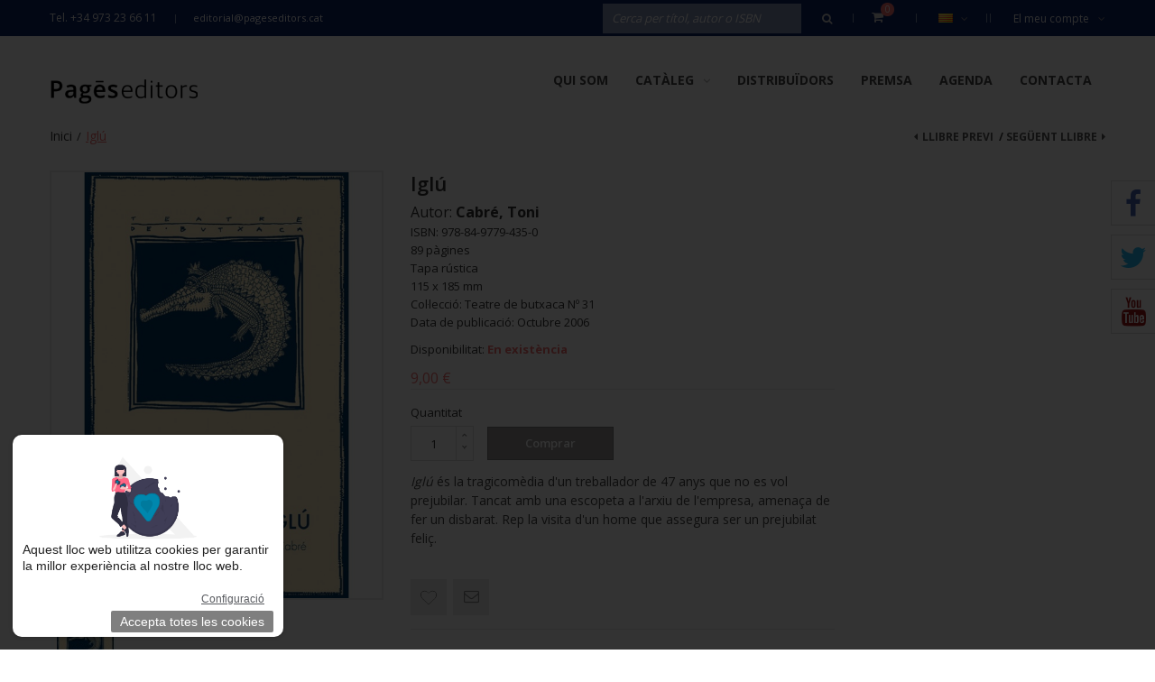

--- FILE ---
content_type: text/html; charset=UTF-8
request_url: https://www.pageseditors.cat/ca/iglu.html
body_size: 21930
content:
<!DOCTYPE html>
<html xmlns="http://www.w3.org/1999/xhtml" xml:lang="ca" lang="ca">
<head>
<meta http-equiv="Content-Type" content="text/html; charset=utf-8" />
<title>Iglú | Pagès Editors</title>
<meta name="description" content="Default Description" />
<meta name="keywords" content="Botiga online de llibres, Comprar llibres online, Edició de llibres, Publicació de llibres
" />
<meta name="robots" content="INDEX,FOLLOW" />
<meta name="viewport" content="width=device-width, initial-scale=1.0, user-scalable=no">
<link rel="icon" href="https://www.pageseditors.cat/media/favicon/default/favicon_1_.ico" type="image/x-icon" />
<link rel="shortcut icon" href="https://www.pageseditors.cat/media/favicon/default/favicon_1_.ico" type="image/x-icon" />
<!--[if lt IE 7]>
<script type="text/javascript">
//<![CDATA[
    var BLANK_URL = 'https://www.pageseditors.cat/js/blank.html';
    var BLANK_IMG = 'https://www.pageseditors.cat/js/spacer.gif';
//]]>
</script>
<![endif]-->
<link rel="stylesheet" type="text/css" href="https://www.pageseditors.cat/js/calendar/calendar-win2k-1.css" />
<link rel="stylesheet" type="text/css" href="https://www.pageseditors.cat/skin/frontend/tv_modern_package/tv_modern/themevast/plugin/css/jquery.fancybox.css" media="all" />
<link rel="stylesheet" type="text/css" href="https://www.pageseditors.cat/skin/frontend/tv_modern_package/tv_modern/themevast/plugin/css/jquery.bxslider.css" media="all" />
<link rel="stylesheet" type="text/css" href="https://www.pageseditors.cat/skin/frontend/tv_modern_package/tv_modern/bootstrap/bootstrap.css" media="all" />
<link rel="stylesheet" type="text/css" href="https://www.pageseditors.cat/skin/frontend/tv_modern_package/tv_modern/bootstrap/bootstrap-theme.css" media="all" />
<link rel="stylesheet" type="text/css" href="https://www.pageseditors.cat/skin/frontend/tv_modern_package/tv_modern/css/font-awesome.css" media="all" />
<link rel="stylesheet" type="text/css" href="https://www.pageseditors.cat/skin/frontend/tv_modern_package/tv_modern/css/animate.css" media="all" />
<link rel="stylesheet" type="text/css" href="https://www.pageseditors.cat/skin/frontend/tv_modern_package/tv_modern/css/styles.css" media="all" />
<link rel="stylesheet" type="text/css" href="https://www.pageseditors.cat/skin/frontend/base/default/css/lightbox.css" media="all" />
<link rel="stylesheet" type="text/css" href="https://www.pageseditors.cat/skin/frontend/base/default/css/widgets.css" media="all" />
<link rel="stylesheet" type="text/css" href="https://www.pageseditors.cat/skin/frontend/tv_modern_package/tv_modern/themevast/ajaxcart/css/ajaxcart.css" media="all" />
<link rel="stylesheet" type="text/css" href="https://www.pageseditors.cat/skin/frontend/tv_modern_package/tv_modern/themevast/blog/css/blog.css" media="all" />
<link rel="stylesheet" type="text/css" href="https://www.pageseditors.cat/skin/frontend/tv_modern_package/tv_modern/themevast/megamenu/css/megamenu.css" media="all" />
<link rel="stylesheet" type="text/css" href="https://www.pageseditors.cat/skin/frontend/tv_modern_package/tv_modern/themevast/megamenu/css/vmegamenu.css" media="all" />
<link rel="stylesheet" type="text/css" href="https://www.pageseditors.cat/skin/frontend/base/default/valdecode/cookielaw/css/cookielaw.css" media="all" />
<link rel="stylesheet" type="text/css" href="https://www.pageseditors.cat/skin/frontend/base/default/css/style.css" media="all" />
<link rel="stylesheet" type="text/css" href="https://www.pageseditors.cat/skin/frontend/tv_modern_package/tv_modern/themevast/cloudzoom/css/cloudzoom.css" media="all" />
<link rel="stylesheet" type="text/css" href="https://www.pageseditors.cat/skin/frontend/tv_modern_package/tv_modern/css/print.css" media="print" />
<script type="text/javascript" src="https://www.pageseditors.cat/js/prototype/prototype.js"></script>
<script type="text/javascript" src="https://www.pageseditors.cat/js/lib/ccard.js"></script>
<script type="text/javascript" src="https://www.pageseditors.cat/js/prototype/validation.js"></script>
<script type="text/javascript" src="https://www.pageseditors.cat/js/scriptaculous/builder.js"></script>
<script type="text/javascript" src="https://www.pageseditors.cat/js/scriptaculous/effects.js"></script>
<script type="text/javascript" src="https://www.pageseditors.cat/js/scriptaculous/dragdrop.js"></script>
<script type="text/javascript" src="https://www.pageseditors.cat/js/scriptaculous/controls.js"></script>
<script type="text/javascript" src="https://www.pageseditors.cat/js/scriptaculous/slider.js"></script>
<script type="text/javascript" src="https://www.pageseditors.cat/js/varien/js.js"></script>
<script type="text/javascript" src="https://www.pageseditors.cat/js/varien/form.js"></script>
<script type="text/javascript" src="https://www.pageseditors.cat/js/varien/menu.js"></script>
<script type="text/javascript" src="https://www.pageseditors.cat/js/mage/translate.js"></script>
<script type="text/javascript" src="https://www.pageseditors.cat/js/mage/cookies.js"></script>
<script type="text/javascript" src="https://www.pageseditors.cat/js/themevast/jquery.min.js"></script>
<script type="text/javascript" src="https://www.pageseditors.cat/js/themevast/noconflict.js"></script>
<script type="text/javascript" src="https://www.pageseditors.cat/js/themevast/plugin/jquery.fancybox.pack.js"></script>
<script type="text/javascript" src="https://www.pageseditors.cat/js/themevast/bootstrap/bootstrap.js"></script>
<script type="text/javascript" src="https://www.pageseditors.cat/js/themevast/bootstrap/bootstrap-tooltip.js"></script>
<script type="text/javascript" src="https://www.pageseditors.cat/js/themevast/themevast.js"></script>
<script type="text/javascript" src="https://www.pageseditors.cat/js/thelema/honeypot.js"></script>
<script type="text/javascript" src="https://www.pageseditors.cat/js/themevast/ajaxcart.js"></script>
<script type="text/javascript" src="https://www.pageseditors.cat/js/themevast/plugin/jquery.bxslider.js"></script>
<script type="text/javascript" src="https://www.pageseditors.cat/js/themevast/megamenu.js"></script>
<script type="text/javascript" src="https://www.pageseditors.cat/js/themevast/lightbox.js"></script>
<script type="text/javascript" src="https://www.pageseditors.cat/js/themevast/quickview.js"></script>
<script type="text/javascript" src="https://www.pageseditors.cat/js/themevast/timer.js"></script>
<script type="text/javascript" src="https://www.pageseditors.cat/js/varien/product.js"></script>
<script type="text/javascript" src="https://www.pageseditors.cat/js/varien/configurable.js"></script>
<script type="text/javascript" src="https://www.pageseditors.cat/js/calendar/calendar.js"></script>
<script type="text/javascript" src="https://www.pageseditors.cat/js/calendar/calendar-setup.js"></script>
<script type="text/javascript" src="https://www.pageseditors.cat/js/themevast/plugin/cloud-zoom.1.0.3.js"></script>
<script type="text/javascript" src="https://www.pageseditors.cat/js/themevast/plugin/lightbox.js"></script>
<link href="https://www.pageseditors.cat/ca/blog/rss/index/store_id/1/" title="Articles de Premsa" rel="alternate" type="application/rss+xml" />
<link rel="canonical" href="https://www.pageseditors.cat/ca/iglu.html" />
<!--[if lt IE 9]>
<link rel="stylesheet" type="text/css" href="https://www.pageseditors.cat/skin/frontend/tv_modern_package/tv_modern/css/styles-ie.css" media="all" />
<script type="text/javascript" src="https://www.pageseditors.cat/js/themevast/html5shiv.js"></script>
<script type="text/javascript" src="https://www.pageseditors.cat/js/themevast/respond.min.js"></script>
<![endif]-->
<!--[if lt IE 7]>
<script type="text/javascript" src="https://www.pageseditors.cat/js/lib/ds-sleight.js"></script>
<script type="text/javascript" src="https://www.pageseditors.cat/skin/frontend/base/default/js/ie6.js"></script>
<![endif]-->
<link rel="stylesheet" type="text/css" href="https://www.pageseditors.cat/skin/frontend/tv_modern_package/tv_modern/css/mobileresponsive.css" media="all" />

<script type="text/javascript">
//<![CDATA[
Mage.Cookies.path     = '/';
Mage.Cookies.domain   = '.www.pageseditors.cat';
//]]>
</script>

<script type="text/javascript">
//<![CDATA[
optionalZipCountries = ["IE","PA","HK","MO"];
//]]>
</script>
            <!-- BEGIN GOOGLE UNIVERSAL ANALYTICS CODE -->
        <script type="text/javascript">
        //<![CDATA[
            (function(i,s,o,g,r,a,m){i['GoogleAnalyticsObject']=r;i[r]=i[r]||function(){
            (i[r].q=i[r].q||[]).push(arguments)},i[r].l=1*new Date();a=s.createElement(o),
            m=s.getElementsByTagName(o)[0];a.async=1;a.src=g;m.parentNode.insertBefore(a,m)
            })(window,document,'script','//www.google-analytics.com/analytics.js','ga');

            
ga('create', 'UA-87654142-1', 'auto');

ga('send', 'pageview');
            
        //]]>
        </script>
        <!-- END GOOGLE UNIVERSAL ANALYTICS CODE -->
    <script type="text/javascript">

    function initLightbox(){
        new Lightbox({
            fileLoadingImage: 'https://www.pageseditors.cat/skin/frontend/tv_modern_package/tv_modern/themevast/cloudzoom/images/loading.gif',
            fileBottomNavCloseImage: 'https://www.pageseditors.cat/skin/frontend/tv_modern_package/tv_modern/themevast/cloudzoom/images/closelabel.gif',
            overlayOpacity: 0.8,   // controls transparency of shadow overlay
            animate: true,         // toggles resizing animations
            resizeSpeed: 7,        // controls the speed of the image resizing animations (1=slowest and 10=fastest)
            borderSize: 10,
            // When grouping images this is used to write: Image # of #.
            // Change it for non-english localization
            labelImage: "Image",
            labelOf: "of"
        });
    }


    if (Prototype.Browser.IE) {
        Event.observe(window, 'load', function(){ //KB927917 fix
            initLightbox();
        });
    } else {
        document.observe("dom:loaded", function(){
            initLightbox();
        });
    }
</script>
<script type="text/javascript">//<![CDATA[
        var Translator = new Translate({"Please select an option.":"Si us plau, seleccioneu una opci\u00f3.","This is a required field.":"Camp requerit.","Please enter a valid number in this field.":"Si us plau, escriviu un nombre v\u00e0lid en aquest camp.","Please use letters only (a-z or A-Z) in this field.":"Utilitza nom\u00e9s lletres (a-z o A-Z)","Please use only letters (a-z), numbers (0-9) or underscore(_) in this field, first character should be a letter.":"Si us plau, utilitzeu nom\u00e9s lletres (a-z), nombres (0-9) o guions baixos(_) en aquest camp. El primer car\u00e0cter ha de ser una lletra.","Please enter a valid phone number. For example (123) 456-7890 or 123-456-7890.":"Si us plau, escriviu un nombre de tel\u00e8fon v\u00e0lid.","Please enter a valid date.":"Si us plau, escriviu una data v\u00e0lida.","Please enter a valid email address. For example johndoe@domain.com.":"Escriviu una adre\u00e7a de correu v\u00e0lida. Per exemple joancarbo@domini.com","Please enter 6 or more characters. Leading or trailing spaces will be ignored.":"Si us plau, escriviu 6 o m\u00e9s car\u00e0cters. Els espais al principi i al final seran ignorats.","Please make sure your passwords match.":"Assegureu-vos que les vostres contrasenyes coincideixen.","Please enter a valid URL. For example http:\/\/www.example.com or www.example.com":"Si us plau, escriviu una ULR v\u00e0lida. Per exemple http:\/\/www.exemple.com o www.exemple.com","Please enter a valid social security number. For example 123-45-6789.":"Si us plau, escriviu un nombre de la seguretat social v\u00e0lid.","Please enter a valid zip code. For example 90602 or 90602-1234.":"Si us plau, escriviu un codi postal v\u00e0lid.","Please enter a valid zip code.":"Si us plau, escriviu un codi postal v\u00e0lid.","Please use this date format: dd\/mm\/yyyy. For example 17\/03\/2006 for the 17th of March, 2006.":"Si us plau, utilitzeu aquest format de data: dd\/mm\/aaaa. Per exemple, 17\/03\/2006 per a 17 de mar\u00e7 de 2006.","Please enter a valid $ amount. For example $100.00.":"Si us plau, escriviu un import v\u00e0lid.","Please select one of the above options.":"Si us plau, seleccioneu una de les opcions dalt.","Please select one of the options.":"Si us plau, seleccioneu una de les opcions.","Please select State\/Province.":"Si us plau, seleccioneu Estat\/Prov\u00edncia","Please enter a number greater than 0 in this field.":"Si us plau, escriviu un nombre major que 0 en aquest camp.","Please enter a valid credit card number.":"Si us plau, escriviu un nombre de targeta de cr\u00e8dit v\u00e0lid.","Please wait, loading...":"Si us plau espereu, carregant...","Complete":"Completa","Add Products":"Afegeix productes","Please choose to register or to checkout as a guest":"Si us plau, trieu registrar-vos o comprar com a convidat","Please specify payment method.":"Si us plau, especifiqueu el m\u00e8tode de pagament.","Add to Cart":"Comprar","In Stock":"En exist\u00e8ncia","Out of Stock":"Fora d'exist\u00e8ncia"});
        //]]></script>
<link href='https://fonts.googleapis.com/css?family=Open+Sans:400,300,600,700' rel='stylesheet' type='text/css'>
<script>(function(d, s, id) {
  var js, fjs = d.getElementsByTagName(s)[0];
  if (d.getElementById(id)) return;
  js = d.createElement(s); js.id = id;
  js.src = "//connect.facebook.net/en_Us/sdk.js#xfbml=1&version=v2.4";
  fjs.parentNode.insertBefore(js, fjs);
}(document, 'script', 'facebook-jssdk'));</script>
</head>
<body class=" catalog-product-view catalog-product-view product-iglu">
<div class="wrapper">
        <noscript>
        <div class="global-site-notice noscript">
            <div class="notice-inner">
                <p>
                    <strong>JavaScript seems to be disabled in your browser.</strong><br />
                    You must have JavaScript enabled in your browser to utilize the functionality of this website.                </p>
            </div>
        </div>
    </noscript>
    <div class="page">
        
<header class="header-wrapper">
        <div class="header-quick-access">
        <div class="container">
            <div class="container-inner">
                <div class="quick-access">
                    <p class="welcome-msg">Tel. +34 973 23 66 11 </p>
                    <p class="hotline"><a href="mailto:editorial@pageseditors.cat">editorial@pageseditors.cat</a></p>                    <div class="header-toplinks">
                        <label class="my-account">El meu compte<i class="fa fa-angle-down"></i></label>
                        <ul class="links">
                        <li class="first" ><a href="https://www.pageseditors.cat/ca/customer/account/" title="El meu compte" >El meu compte</a></li>
                                <li ><a href="https://www.pageseditors.cat/ca/wishlist/" title="Desitjats" >Desitjats</a></li>
                                <li ><a href="https://www.pageseditors.cat/ca/checkout/cart/" title="La meva compra" class="top-link-cart">La meva compra</a></li>
                                <li ><a href="https://www.pageseditors.cat/ca/checkout/" title="Comprar" class="top-link-checkout">Comprar</a></li>
                                <li class=" last" ><a href="https://www.pageseditors.cat/ca/customer/account/login/" title="Inicia sessió" >Inicia sessió</a></li>
                                                        <!--<li class="login-register">
                    <a href="" title=""></a>
                    </li>-->
                    </ul>
                    </div>
                    <div class="header-currency">
                                            </div>
                    <div class="header-language">
                        <div class="form-language"> 
			<div class="select-language">
		<a class="level-0" style="background-image:url('https://www.pageseditors.cat/skin/frontend/base/default/images/flags/ca.png');" href="https://www.pageseditors.cat/ca/iglu.html?___from_store=ca" >Català<i class="fa fa-angle-down"></i></a>
		 <ul class="sub-lang scale-zoom">
						    			    <li><a style="background-image:url('https://www.pageseditors.cat/skin/frontend/base/default/images/flags/ca.png');" class="ca" href="https://www.pageseditors.cat/ca/iglu.html?___from_store=ca" >Català</a></li>
						    			    <li><a style="background-image:url('https://www.pageseditors.cat/skin/frontend/tv_modern_package/tv_modern/images/flags/es.png');" class="es" href="https://www.pageseditors.cat/es/iglu.html?___from_store=ca" >Español</a></li>
						    			    <li><a style="background-image:url('https://www.pageseditors.cat/skin/frontend/tv_modern_package/tv_modern/images/flags/en.png');" class="en" href="https://www.pageseditors.cat/en/iglu.html?___from_store=ca" >English</a></li>
				    </ul>
	</div>
							   
</div>
                    </div>
                    <div class="header-cart-mini">
                        <div class="topcart-mini-container">
                            <div id ="mini_cart_block">
    <div class="block-cart mini_cart_ajax">
            <div class="block-cart">
                                <div class="cart-mini-title">
                    <a class="shopping-cart" href="https://www.pageseditors.cat/ca/checkout/cart/">
            
                    <span class="cart-count">0 </span>
                   
                   <span class="arrows"></span>
                    </a>
                </div>
                <div class="top-cart-content">
                                                                <p class="empty">No teniu articles a la cistella de la compra.</p>
                                        <div class="top-subtotal">Subtotal: <span class="price">0,00 €</span></div>
                                    </div>
            </div>

    </div>
</div>
<script type="text/javascript">
    var ajaxCartCfg = {
        'removeConfirm' : 'Are you sure you would like to remove this item ?',
    };
</script>
                        </div>
                    </div>
                    <form id="search_mini_form" action="https://www.pageseditors.cat/ca/catalogsearch/result/" method="get">
    <div class="form-search">
        <label for="search">Search:</label>
        <input id="search" type="text" name="q" value="" class="input-text"/>
        <button type="submit" title="Cerca" class="button"><span><span><i class="fa fa-search"></i></span></span></button>
        <div id="search_autocomplete" class="search-autocomplete"></div>
        <script type="text/javascript">
        //<![CDATA[
            var searchForm = new Varien.searchForm('search_mini_form', 'search', 'Cerca per títol, autor o ISBN');
            searchForm.initAutocomplete('https://www.pageseditors.cat/ca/catalogsearch/ajax/suggest/', 'search_autocomplete');
        //]]>
        </script>
    </div>
</form>
                </div>
            </div>
        </div>
    </div>
    <div class="header">
        <div class="container">
            <div class="container-inner">
                <div class="page-header-content">
                    <div class="header-left-logo">
                                                <a href="https://www.pageseditors.cat/ca/" title="Pagès Editors" class="logo"><strong>Pagès Editors</strong><img src="https://www.pageseditors.cat/skin/frontend/tv_modern_package/tv_modern/images/logo2.png" alt="Pagès Editors" /></a>
                                            </div>
                    

<nav class="nav-container">

        
            <div class="nav-mobilemenu-container visible-xs">
                <div class="navbar">
                        <div id="navbar-inner" class="navbar-inner navbar-inactive">
                                <div class="menu-mobile">
                                    <a class="btn btn-navbar navbar-toggle">
                                            <span class="icon-bar"></span>
                                            <span class="icon-bar"></span>
                                            <span class="icon-bar"></span>
                                    </a>
                                    <span class="brand navbar-brand">Menu</span>
                                </div>
                                <ul id="nav-mobilemenu" class="mobilemenu nav-collapse collapse">
                                        <li class="level0 nav-1 level-top first">
<a href="https://www.pageseditors.cat/ca/pages.html" class="level-top">
<span>Qui som</span>
</a>
</li><li class="level0 nav-2 level-top last parent">
<a href="https://www.pageseditors.cat/ca/cataleg.html" class="level-top">
<span>Catàleg</span>
</a>
<ul class="level0">
<li class="level1 nav-2-1 first parent">
<a href="https://www.pageseditors.cat/ca/cataleg/col-leccions.html">
<span>Categories</span>
</a>
<ul class="level1">
<li class="level2 nav-2-1-1 first parent">
<a href="https://www.pageseditors.cat/ca/cataleg/col-leccions/assaig.html">
<span>Assaig</span>
</a>
<ul class="level2">
<li class="level3 nav-2-1-1-1 first">
<a href="https://www.pageseditors.cat/ca/cataleg/col-leccions/assaig/argent-viu.html">
<span>Argent Viu</span>
</a>
</li><li class="level3 nav-2-1-1-2">
<a href="https://www.pageseditors.cat/ca/cataleg/col-leccions/assaig/espiritualitats.html">
<span>Espiritualitats</span>
</a>
</li><li class="level3 nav-2-1-1-3">
<a href="https://www.pageseditors.cat/ca/cataleg/col-leccions/assaig/noviolencia-i-lluita.html">
<span>Noviolència i lluita per la pau</span>
</a>
</li><li class="level3 nav-2-1-1-4 last">
<a href="https://www.pageseditors.cat/ca/cataleg/col-leccions/assaig/la-guspira.html">
<span>La Guspira</span>
</a>
</li>
</ul>
</li><li class="level2 nav-2-1-2">
<a href="https://www.pageseditors.cat/ca/cataleg/col-leccions/biblioteca-francesc-torralba.html">
<span>Biblioteca Francesc Torralba</span>
</a>
</li><li class="level2 nav-2-1-3 parent">
<a href="https://www.pageseditors.cat/ca/cataleg/col-leccions/cultura-popular.html">
<span>Cultura popular</span>
</a>
<ul class="level2">
<li class="level3 nav-2-1-3-5 first">
<a href="https://www.pageseditors.cat/ca/cataleg/col-leccions/cultura-popular/devocions-marianes-populars.html">
<span>Devocions marianes populars</span>
</a>
</li><li class="level3 nav-2-1-3-6">
<a href="https://www.pageseditors.cat/ca/cataleg/col-leccions/cultura-popular/fets-costums-i-llegendes.html">
<span>Fets, costums i llegendes</span>
</a>
</li><li class="level3 nav-2-1-3-7 last">
<a href="https://www.pageseditors.cat/ca/cataleg/col-leccions/cultura-popular/toponimia-de-la-ribagorca.html">
<span>Toponímia de la Ribagorça</span>
</a>
</li>
</ul>
</li><li class="level2 nav-2-1-4 parent">
<a href="https://www.pageseditors.cat/ca/cataleg/col-leccions/ensenyament.html">
<span>Ensenyament</span>
</a>
<ul class="level2">
<li class="level3 nav-2-1-4-8 first last">
<a href="https://www.pageseditors.cat/ca/cataleg/col-leccions/ensenyament/eso.html">
<span>ESO</span>
</a>
</li>
</ul>
</li><li class="level2 nav-2-1-5 parent">
<a href="https://www.pageseditors.cat/ca/cataleg/col-leccions/estudis.html">
<span>Estudis</span>
</a>
<ul class="level2">
<li class="level3 nav-2-1-5-9 first">
<a href="https://www.pageseditors.cat/ca/cataleg/col-leccions/estudis/biografies-fcri.html">
<span>Biografies FCRI</span>
</a>
</li><li class="level3 nav-2-1-5-10">
<a href="https://www.pageseditors.cat/ca/cataleg/col-leccions/estudis/el-fil-d-ariadna.html">
<span>El Fil d'Ariadna</span>
</a>
</li><li class="level3 nav-2-1-5-11">
<a href="https://www.pageseditors.cat/ca/cataleg/col-leccions/estudis/els-anys-que-venen.html">
<span>Els anys que vénen</span>
</a>
</li><li class="level3 nav-2-1-5-12">
<a href="https://www.pageseditors.cat/ca/cataleg/col-leccions/estudis/materials-per-a-la-biblioteca-publica.html">
<span>Materials per a la biblioteca pública</span>
</a>
</li><li class="level3 nav-2-1-5-13">
<a href="https://www.pageseditors.cat/ca/cataleg/col-leccions/estudis/retalls.html">
<span>Retalls</span>
</a>
</li><li class="level3 nav-2-1-5-14 last">
<a href="https://www.pageseditors.cat/ca/cataleg/col-leccions/estudis/serie-estudis.html">
<span>Sèrie Estudis</span>
</a>
</li>
</ul>
</li><li class="level2 nav-2-1-6 parent">
<a href="https://www.pageseditors.cat/ca/cataleg/col-leccions/historia.html">
<span>Història</span>
</a>
<ul class="level2">
<li class="level3 nav-2-1-6-15 first">
<a href="https://www.pageseditors.cat/ca/cataleg/col-leccions/historia/arrels-cristianes.html">
<span>Arrels Cristianes</span>
</a>
</li><li class="level3 nav-2-1-6-16">
<a href="https://www.pageseditors.cat/ca/cataleg/col-leccions/historia/aurembiaix-d-urgell.html">
<span>Aurembiaix d'Urgell</span>
</a>
</li><li class="level3 nav-2-1-6-17">
<a href="https://www.pageseditors.cat/ca/cataleg/col-leccions/historia/aurembiaix-d-urgell-serie-agira.html">
<span>Aurembiaix d'Urgell. Sèrie Àgira</span>
</a>
</li><li class="level3 nav-2-1-6-18">
<a href="https://www.pageseditors.cat/ca/cataleg/col-leccions/historia/beca-ernest-lluch.html">
<span>Beca Ernest Lluch</span>
</a>
</li><li class="level3 nav-2-1-6-19">
<a href="https://www.pageseditors.cat/ca/cataleg/col-leccions/historia/biblioteca-d-historia-de-catalunya.html">
<span>Biblioteca d'Història de Catalunya</span>
</a>
</li><li class="level3 nav-2-1-6-20">
<a href="https://www.pageseditors.cat/ca/cataleg/col-leccions/historia/diversia-cat.html">
<span>Divèrsia.cat</span>
</a>
</li><li class="level3 nav-2-1-6-21">
<a href="https://www.pageseditors.cat/ca/cataleg/col-leccions/historia/els-ordes-militars.html">
<span>Els ordes militars</span>
</a>
</li><li class="level3 nav-2-1-6-22">
<a href="https://www.pageseditors.cat/ca/cataleg/col-leccions/historia/guimet.html">
<span>Guimet</span>
</a>
</li><li class="level3 nav-2-1-6-23">
<a href="https://www.pageseditors.cat/ca/cataleg/col-leccions/historia/historia-de-lleida.html">
<span>Història de Lleida</span>
</a>
</li><li class="level3 nav-2-1-6-24">
<a href="https://www.pageseditors.cat/ca/cataleg/col-leccions/historia/historia-de-tarragona.html">
<span>Història de Tarragona</span>
</a>
</li><li class="level3 nav-2-1-6-25">
<a href="https://www.pageseditors.cat/ca/cataleg/col-leccions/historia/historia-monografies.html">
<span>Història. Monografies</span>
</a>
</li><li class="level3 nav-2-1-6-26">
<a href="https://www.pageseditors.cat/ca/cataleg/col-leccions/historia/la-maleta-de-l-exili.html">
<span>La Maleta de l'Exili</span>
</a>
</li><li class="level3 nav-2-1-6-27">
<a href="https://www.pageseditors.cat/ca/cataleg/col-leccions/historia/miralls.html">
<span>Miralls</span>
</a>
</li><li class="level3 nav-2-1-6-28">
<a href="https://www.pageseditors.cat/ca/cataleg/col-leccions/historia/pallars.html">
<span>Pallars</span>
</a>
</li><li class="level3 nav-2-1-6-29">
<a href="https://www.pageseditors.cat/ca/cataleg/col-leccions/historia/ripacurtia.html">
<span>Ripacurtia</span>
</a>
</li><li class="level3 nav-2-1-6-30">
<a href="https://www.pageseditors.cat/ca/cataleg/col-leccions/historia/seminari.html">
<span>Seminari</span>
</a>
</li><li class="level3 nav-2-1-6-31">
<a href="https://www.pageseditors.cat/ca/cataleg/col-leccions/historia/seminari-serie-catalonia.html">
<span>Seminari. Sèrie Catalònia</span>
</a>
</li><li class="level3 nav-2-1-6-32">
<a href="https://www.pageseditors.cat/ca/cataleg/col-leccions/historia/treballs-d-investigacio.html">
<span>Treballs d'investigació</span>
</a>
</li><li class="level3 nav-2-1-6-33">
<a href="https://www.pageseditors.cat/ca/cataleg/col-leccions/historia/verum-et-pulchrum-medium-aevum.html">
<span>Verum et Pulchrum Medium Aevum</span>
</a>
</li><li class="level3 nav-2-1-6-34">
<a href="https://www.pageseditors.cat/ca/cataleg/col-leccions/historia/monografies-123.html">
<span>Monografies</span>
</a>
</li><li class="level3 nav-2-1-6-35">
<a href="https://www.pageseditors.cat/ca/cataleg/col-leccions/historia/biblioteca-de-politica-cultural.html">
<span>Biblioteca de política cultural</span>
</a>
</li><li class="level3 nav-2-1-6-36 last">
<a href="https://www.pageseditors.cat/ca/cataleg/col-leccions/historia/estudis-del-renaixement.html">
<span>Estudis del Renaixement</span>
</a>
</li>
</ul>
</li><li class="level2 nav-2-1-7 parent">
<a href="https://www.pageseditors.cat/ca/cataleg/col-leccions/llibre-grafic.html">
<span>Llibre gràfic</span>
</a>
<ul class="level2">
<li class="level3 nav-2-1-7-37 first">
<a href="https://www.pageseditors.cat/ca/cataleg/col-leccions/llibre-grafic/dialegs.html">
<span>Diàlegs</span>
</a>
</li><li class="level3 nav-2-1-7-38">
<a href="https://www.pageseditors.cat/ca/cataleg/col-leccions/llibre-grafic/la-gramalla.html">
<span>La Gramalla</span>
</a>
</li><li class="level3 nav-2-1-7-39">
<a href="https://www.pageseditors.cat/ca/cataleg/col-leccions/llibre-grafic/visio.html">
<span>Visió</span>
</a>
</li><li class="level3 nav-2-1-7-40">
<a href="https://www.pageseditors.cat/ca/cataleg/col-leccions/llibre-grafic/calendaris.html">
<span>Calendaris</span>
</a>
</li><li class="level3 nav-2-1-7-41">
<a href="https://www.pageseditors.cat/ca/cataleg/col-leccions/llibre-grafic/doble-tinta.html">
<span>Doble Tinta</span>
</a>
</li><li class="level3 nav-2-1-7-42 last">
<a href="https://www.pageseditors.cat/ca/cataleg/col-leccions/llibre-grafic/doble-tinta-milenio.html">
<span>Doble Tinta Milenio</span>
</a>
</li>
</ul>
</li><li class="level2 nav-2-1-8 parent">
<a href="https://www.pageseditors.cat/ca/cataleg/col-leccions/llibre-practic.html">
<span>Llibre pràctic</span>
</a>
<ul class="level2">
<li class="level3 nav-2-1-8-43 first">
<a href="https://www.pageseditors.cat/ca/cataleg/col-leccions/llibre-practic/catxipanda.html">
<span>Catxipanda</span>
</a>
</li><li class="level3 nav-2-1-8-44">
<a href="https://www.pageseditors.cat/ca/cataleg/col-leccions/llibre-practic/l-expert.html">
<span>L'expert</span>
</a>
</li><li class="level3 nav-2-1-8-45">
<a href="https://www.pageseditors.cat/ca/cataleg/col-leccions/llibre-practic/memoria-historica.html">
<span>Memòria històrica</span>
</a>
</li><li class="level3 nav-2-1-8-46">
<a href="https://www.pageseditors.cat/ca/cataleg/col-leccions/llibre-practic/trajectes.html">
<span>Trajectes</span>
</a>
</li><li class="level3 nav-2-1-8-47">
<a href="https://www.pageseditors.cat/ca/cataleg/col-leccions/llibre-practic/varia-cuina.html">
<span>Vària. Cuina</span>
</a>
</li><li class="level3 nav-2-1-8-48 last">
<a href="https://www.pageseditors.cat/ca/cataleg/col-leccions/llibre-practic/la-veu-de-l-expert.html">
<span>La veu de l'Expert</span>
</a>
</li>
</ul>
</li><li class="level2 nav-2-1-9 parent">
<a href="https://www.pageseditors.cat/ca/cataleg/col-leccions/monografies.html">
<span>Monografies</span>
</a>
<ul class="level2">
<li class="level3 nav-2-1-9-49 first">
<a href="https://www.pageseditors.cat/ca/cataleg/col-leccions/monografies/estudis-castellnouencs.html">
<span>Estudis Castellnouencs</span>
</a>
</li><li class="level3 nav-2-1-9-50">
<a href="https://www.pageseditors.cat/ca/cataleg/col-leccions/monografies/estudis-i-textos-del-solsones.html">
<span>Estudis i textos del Solsonès</span>
</a>
</li><li class="level3 nav-2-1-9-51 parent">
<a href="https://www.pageseditors.cat/ca/cataleg/col-leccions/monografies/la-paeria.html">
<span>La Paeria</span>
</a>
<ul class="level3">
<li class="level4 nav-2-1-9-51-1 first">
<a href="https://www.pageseditors.cat/ca/cataleg/col-leccions/monografies/la-paeria/la-banqueta.html">
<span>La Banqueta</span>
</a>
</li><li class="level4 nav-2-1-9-51-2">
<a href="https://www.pageseditors.cat/ca/cataleg/col-leccions/monografies/la-paeria/guillem-botet.html">
<span>Guillem Botet</span>
</a>
</li><li class="level4 nav-2-1-9-51-3">
<a href="https://www.pageseditors.cat/ca/cataleg/col-leccions/monografies/la-paeria/bienal-leandre-cristofol.html">
<span>Bienal Leandre Cristòfol</span>
</a>
</li><li class="level4 nav-2-1-9-51-4">
<a href="https://www.pageseditors.cat/ca/cataleg/col-leccions/monografies/la-paeria/antropologica.html">
<span>Antropològica</span>
</a>
</li><li class="level4 nav-2-1-9-51-5 last">
<a href="https://www.pageseditors.cat/ca/cataleg/col-leccions/monografies/la-paeria/nadales.html">
<span>Nadales</span>
</a>
</li>
</ul>
</li><li class="level3 nav-2-1-9-52">
<a href="https://www.pageseditors.cat/ca/cataleg/col-leccions/monografies/meridians.html">
<span>Meridians</span>
</a>
</li><li class="level3 nav-2-1-9-53">
<a href="https://www.pageseditors.cat/ca/cataleg/col-leccions/monografies/monografies.html">
<span>Monografies</span>
</a>
</li><li class="level3 nav-2-1-9-54">
<a href="https://www.pageseditors.cat/ca/cataleg/col-leccions/monografies/serie-fauna.html">
<span>Sèrie Fauna</span>
</a>
</li><li class="level3 nav-2-1-9-55">
<a href="https://www.pageseditors.cat/ca/cataleg/col-leccions/monografies/serie-humor.html">
<span>Sèrie Humor</span>
</a>
</li><li class="level3 nav-2-1-9-56 last">
<a href="https://www.pageseditors.cat/ca/cataleg/col-leccions/monografies/trossos.html">
<span>Trossos</span>
</a>
</li>
</ul>
</li><li class="level2 nav-2-1-10 parent">
<a href="https://www.pageseditors.cat/ca/cataleg/col-leccions/narrativa.html">
<span>Narrativa</span>
</a>
<ul class="level2">
<li class="level3 nav-2-1-10-57 first">
<a href="https://www.pageseditors.cat/ca/cataleg/col-leccions/narrativa/ciencia-ficcio.html">
<span>Ciència-Ficció</span>
</a>
</li><li class="level3 nav-2-1-10-58">
<a href="https://www.pageseditors.cat/ca/cataleg/col-leccions/narrativa/lo-marraco.html">
<span>Lo Marraco</span>
</a>
</li><li class="level3 nav-2-1-10-59">
<a href="https://www.pageseditors.cat/ca/cataleg/col-leccions/narrativa/lo-marraco-serie-blau.html">
<span>Lo Marraco Blau</span>
</a>
</li><li class="level3 nav-2-1-10-60">
<a href="https://www.pageseditors.cat/ca/cataleg/col-leccions/narrativa/lo-marraco-negre.html">
<span>Lo Marraco Negre</span>
</a>
</li><li class="level3 nav-2-1-10-61">
<a href="https://www.pageseditors.cat/ca/cataleg/col-leccions/narrativa/proses.html">
<span>Proses</span>
</a>
</li><li class="level3 nav-2-1-10-62">
<a href="https://www.pageseditors.cat/ca/cataleg/col-leccions/narrativa/serie-narrativa.html">
<span>Sèrie Narrativa</span>
</a>
</li><li class="level3 nav-2-1-10-63">
<a href="https://www.pageseditors.cat/ca/cataleg/col-leccions/narrativa/serie-rutes-de-ponent.html">
<span>Sèrie Rutes de Ponent</span>
</a>
</li><li class="level3 nav-2-1-10-64">
<a href="https://www.pageseditors.cat/ca/cataleg/col-leccions/narrativa/serie-veus-de-la-diaspora.html">
<span>Sèrie Veus de la Diàspora</span>
</a>
</li><li class="level3 nav-2-1-10-65">
<a href="https://www.pageseditors.cat/ca/cataleg/col-leccions/narrativa/marrajo.html">
<span>Marrajo</span>
</a>
</li><li class="level3 nav-2-1-10-66 last">
<a href="https://www.pageseditors.cat/ca/cataleg/col-leccions/narrativa/relatos.html">
<span>Relatos</span>
</a>
</li>
</ul>
</li><li class="level2 nav-2-1-11 parent">
<a href="https://www.pageseditors.cat/ca/cataleg/col-leccions/occita.html">
<span>Occità</span>
</a>
<ul class="level2">
<li class="level3 nav-2-1-11-67 first">
<a href="https://www.pageseditors.cat/ca/cataleg/col-leccions/occita/garona-classics.html">
<span>Garona Clàssics</span>
</a>
</li><li class="level3 nav-2-1-11-68">
<a href="https://www.pageseditors.cat/ca/cataleg/col-leccions/occita/garona-estudis.html">
<span>Garona Estudis</span>
</a>
</li><li class="level3 nav-2-1-11-69">
<a href="https://www.pageseditors.cat/ca/cataleg/col-leccions/occita/garona-ficcion.html">
<span>Garona Ficcion</span>
</a>
</li><li class="level3 nav-2-1-11-70 last">
<a href="https://www.pageseditors.cat/ca/cataleg/col-leccions/occita/garona-varia.html">
<span>Garona Vària</span>
</a>
</li>
</ul>
</li><li class="level2 nav-2-1-12">
<a href="https://www.pageseditors.cat/ca/cataleg/col-leccions/poesia-13.html">
<span>Poesía</span>
</a>
</li><li class="level2 nav-2-1-13 parent">
<a href="https://www.pageseditors.cat/ca/cataleg/col-leccions/poesia.html">
<span>Poesia</span>
</a>
<ul class="level2">
<li class="level3 nav-2-1-13-71 first">
<a href="https://www.pageseditors.cat/ca/cataleg/col-leccions/poesia/la-suda.html">
<span>La Suda</span>
</a>
</li><li class="level3 nav-2-1-13-72">
<a href="https://www.pageseditors.cat/ca/cataleg/col-leccions/poesia/la-suda-transvaria.html">
<span>La Suda Transvària</span>
</a>
</li><li class="level3 nav-2-1-13-73">
<a href="https://www.pageseditors.cat/ca/cataleg/col-leccions/poesia/la-suda-traduccions.html">
<span>La Suda Traduccions</span>
</a>
</li><li class="level3 nav-2-1-13-74">
<a href="https://www.pageseditors.cat/ca/cataleg/col-leccions/poesia/la-suda-tria-personal.html">
<span>La Suda. Tria Personal</span>
</a>
</li><li class="level3 nav-2-1-13-75">
<a href="https://www.pageseditors.cat/ca/cataleg/col-leccions/poesia/serie-poesia.html">
<span>Sèrie Poesia</span>
</a>
</li><li class="level3 nav-2-1-13-76 last">
<a href="https://www.pageseditors.cat/ca/cataleg/col-leccions/poesia/poesia-varia.html">
<span>Poesia Vària</span>
</a>
</li>
</ul>
</li><li class="level2 nav-2-1-14 parent">
<a href="https://www.pageseditors.cat/ca/cataleg/col-leccions/teatre.html">
<span>Teatre</span>
</a>
<ul class="level2">
<li class="level3 nav-2-1-14-77 first">
<a href="https://www.pageseditors.cat/ca/cataleg/col-leccions/teatre/teatre-de-butxaca.html">
<span>Teatre de Butxaca</span>
</a>
</li><li class="level3 nav-2-1-14-78">
<a href="https://www.pageseditors.cat/ca/cataleg/col-leccions/teatre/teatre-de-repertori.html">
<span>Teatre de Repertori</span>
</a>
</li><li class="level3 nav-2-1-14-79 last">
<a href="https://www.pageseditors.cat/ca/cataleg/col-leccions/teatre/teatre-de-titelles.html">
<span>Teatre de Titelles</span>
</a>
</li>
</ul>
</li><li class="level2 nav-2-1-15 last parent">
<a href="https://www.pageseditors.cat/ca/cataleg/col-leccions/fundacio-noguera.html">
<span>Fundació Noguera</span>
</a>
<ul class="level2">
<li class="level3 nav-2-1-15-80 first">
<a href="https://www.pageseditors.cat/ca/cataleg/col-leccions/fundacio-noguera/estudis.html">
<span>Estudis</span>
</a>
</li><li class="level3 nav-2-1-15-81">
<a href="https://www.pageseditors.cat/ca/cataleg/col-leccions/fundacio-noguera/textos-i-documents.html">
<span>Textos i Documents</span>
</a>
</li><li class="level3 nav-2-1-15-82">
<a href="https://www.pageseditors.cat/ca/cataleg/col-leccions/fundacio-noguera/textos-i-documents-serie-maior.html">
<span>Textos i documents. Sèrie Maior</span>
</a>
</li><li class="level3 nav-2-1-15-83">
<a href="https://www.pageseditors.cat/ca/cataleg/col-leccions/fundacio-noguera/arnaldi-de-vilanova-opera-medica-omnia.html">
<span>Arnaldi de Vilanova opera medica omnia</span>
</a>
</li><li class="level3 nav-2-1-15-84">
<a href="https://www.pageseditors.cat/ca/cataleg/col-leccions/fundacio-noguera/acta-notariorum-cataloniae.html">
<span>Acta Notariorum Cataloniae</span>
</a>
</li><li class="level3 nav-2-1-15-85">
<a href="https://www.pageseditors.cat/ca/cataleg/col-leccions/fundacio-noguera/diplomataris.html">
<span>Diplomataris</span>
</a>
</li><li class="level3 nav-2-1-15-86">
<a href="https://www.pageseditors.cat/ca/cataleg/col-leccions/fundacio-noguera/inventaris-d-arxius-notarials-de-catalunya.html">
<span>Inventaris d'arxius notarials de Catalunya</span>
</a>
</li><li class="level3 nav-2-1-15-87">
<a href="https://www.pageseditors.cat/ca/cataleg/col-leccions/fundacio-noguera/llibres-de-privilegis.html">
<span>Llibres  de privilegis</span>
</a>
</li><li class="level3 nav-2-1-15-88 last">
<a href="https://www.pageseditors.cat/ca/cataleg/col-leccions/fundacio-noguera/inventaris.html">
<span>Inventaris</span>
</a>
</li>
</ul>
</li>
</ul>
</li><li class="level1 nav-2-2 parent">
<a href="https://www.pageseditors.cat/ca/cataleg/infantil-i-juvenil.html">
<span>Infantil i Juvenil</span>
</a>
<ul class="level1">
<li class="level2 nav-2-2-16 first">
<a href="https://www.pageseditors.cat/ca/cataleg/infantil-i-juvenil/petit-nandibu.html">
<span>Petit Nandibú</span>
</a>
</li><li class="level2 nav-2-2-17">
<a href="https://www.pageseditors.cat/ca/cataleg/infantil-i-juvenil/nandibu-6-anys.html">
<span>Nandibú +6 anys</span>
</a>
</li><li class="level2 nav-2-2-18">
<a href="https://www.pageseditors.cat/ca/cataleg/infantil-i-juvenil/nandibu-8-anys.html">
<span>Nandibú +8 anys</span>
</a>
</li><li class="level2 nav-2-2-19">
<a href="https://www.pageseditors.cat/ca/cataleg/infantil-i-juvenil/nandibu-10-anys.html">
<span>Nandibú +10 anys</span>
</a>
</li><li class="level2 nav-2-2-20">
<a href="https://www.pageseditors.cat/ca/cataleg/infantil-i-juvenil/nandibu-jove.html">
<span>Nandibú Jove</span>
</a>
</li><li class="level2 nav-2-2-21">
<a href="https://www.pageseditors.cat/ca/cataleg/infantil-i-juvenil/nandibu-singular.html">
<span>Nandibú Singular</span>
</a>
</li><li class="level2 nav-2-2-22">
<a href="https://www.pageseditors.cat/ca/cataleg/infantil-i-juvenil/album-nandibu.html">
<span>Àlbum Nandibú</span>
</a>
</li><li class="level2 nav-2-2-23">
<a href="https://www.pageseditors.cat/ca/cataleg/infantil-i-juvenil/nandibu-deixeu-que-em-presenti.html">
<span>Nandibú - Deixeu que...</span>
</a>
</li><li class="level2 nav-2-2-24">
<a href="https://www.pageseditors.cat/ca/cataleg/infantil-i-juvenil/contes-amb-gust-de-fruita.html">
<span>Contes amb gust de fruita</span>
</a>
</li><li class="level2 nav-2-2-25">
<a href="https://www.pageseditors.cat/ca/cataleg/infantil-i-juvenil/nandibu-historietes.html">
<span>Nandibú Historietes</span>
</a>
</li><li class="level2 nav-2-2-26">
<a href="https://www.pageseditors.cat/ca/cataleg/infantil-i-juvenil/nandibu-horitzons.html">
<span>Nandibú Horitzons</span>
</a>
</li><li class="level2 nav-2-2-27">
<a href="https://www.pageseditors.cat/ca/cataleg/infantil-i-juvenil/guia-didactica.html">
<span>Guies didàctiques</span>
</a>
</li><li class="level2 nav-2-2-28 last">
<a href="https://www.pageseditors.cat/ca/cataleg/infantil-i-juvenil/nandibu-zeta.html">
<span>Nandibú Zeta</span>
</a>
</li>
</ul>
</li><li class="level1 nav-2-3 parent">
<a href="https://www.pageseditors.cat/ca/cataleg/llibres-electronics.html">
<span>Llibres electrònics</span>
</a>
<ul class="level1">
<li class="level2 nav-2-3-29 first parent">
<a href="https://www.pageseditors.cat/ca/cataleg/llibres-electronics/assaig.html">
<span>Assaig</span>
</a>
<ul class="level2">
<li class="level3 nav-2-3-29-89 first">
<a href="https://www.pageseditors.cat/ca/cataleg/llibres-electronics/assaig/argent-viu.html">
<span>Argent Viu</span>
</a>
</li><li class="level3 nav-2-3-29-90">
<a href="https://www.pageseditors.cat/ca/cataleg/llibres-electronics/assaig/biblioteca-de-politica-cultural.html">
<span>Biblioteca de política cultural</span>
</a>
</li><li class="level3 nav-2-3-29-91">
<a href="https://www.pageseditors.cat/ca/cataleg/llibres-electronics/assaig/espiritualitats.html">
<span>Espiritualitats</span>
</a>
</li><li class="level3 nav-2-3-29-92 last">
<a href="https://www.pageseditors.cat/ca/cataleg/llibres-electronics/assaig/noviolencia-i-lluita-per-la-pau.html">
<span>Noviolència i lluita per la pau</span>
</a>
</li>
</ul>
</li><li class="level2 nav-2-3-30">
<a href="https://www.pageseditors.cat/ca/cataleg/llibres-electronics/biblioteca-francesc-torralba.html">
<span>Biblioteca Francesc Torralba</span>
</a>
</li><li class="level2 nav-2-3-31 parent">
<a href="https://www.pageseditors.cat/ca/cataleg/llibres-electronics/cultura-popular.html">
<span>Cultura popular</span>
</a>
<ul class="level2">
<li class="level3 nav-2-3-31-93 first">
<a href="https://www.pageseditors.cat/ca/cataleg/llibres-electronics/cultura-popular/devocions-marianes-populars.html">
<span>Devocions marianes populars</span>
</a>
</li><li class="level3 nav-2-3-31-94">
<a href="https://www.pageseditors.cat/ca/cataleg/llibres-electronics/cultura-popular/fets-costums-i-llegendes.html">
<span>Fets, costums i llegendes</span>
</a>
</li><li class="level3 nav-2-3-31-95 last">
<a href="https://www.pageseditors.cat/ca/cataleg/llibres-electronics/cultura-popular/toponimia-de-la-ribagorca.html">
<span>Toponímia de la Ribagorça</span>
</a>
</li>
</ul>
</li><li class="level2 nav-2-3-32 parent">
<a href="https://www.pageseditors.cat/ca/cataleg/llibres-electronics/ensenyament.html">
<span>Ensenyament</span>
</a>
<ul class="level2">
<li class="level3 nav-2-3-32-96 first last">
<a href="https://www.pageseditors.cat/ca/cataleg/llibres-electronics/ensenyament/eso.html">
<span>ESO</span>
</a>
</li>
</ul>
</li><li class="level2 nav-2-3-33 parent">
<a href="https://www.pageseditors.cat/ca/cataleg/llibres-electronics/estudis.html">
<span>Estudis</span>
</a>
<ul class="level2">
<li class="level3 nav-2-3-33-97 first">
<a href="https://www.pageseditors.cat/ca/cataleg/llibres-electronics/estudis/biografies-fcri.html">
<span>Biografies FCRI</span>
</a>
</li><li class="level3 nav-2-3-33-98">
<a href="https://www.pageseditors.cat/ca/cataleg/llibres-electronics/estudis/el-fil-d-ariadna.html">
<span>El Fil d'Ariadna</span>
</a>
</li><li class="level3 nav-2-3-33-99">
<a href="https://www.pageseditors.cat/ca/cataleg/llibres-electronics/estudis/els-anys-que-venen.html">
<span>Els anys que vénen</span>
</a>
</li><li class="level3 nav-2-3-33-100">
<a href="https://www.pageseditors.cat/ca/cataleg/llibres-electronics/estudis/materials-per-a-la-biblioteca-publica.html">
<span>Materials per a la biblioteca pública</span>
</a>
</li><li class="level3 nav-2-3-33-101">
<a href="https://www.pageseditors.cat/ca/cataleg/llibres-electronics/estudis/retalls.html">
<span>Retalls</span>
</a>
</li><li class="level3 nav-2-3-33-102 last">
<a href="https://www.pageseditors.cat/ca/cataleg/llibres-electronics/estudis/serie-estudis.html">
<span>Sèrie Estudis</span>
</a>
</li>
</ul>
</li><li class="level2 nav-2-3-34 parent">
<a href="https://www.pageseditors.cat/ca/cataleg/llibres-electronics/historia.html">
<span>Història</span>
</a>
<ul class="level2">
<li class="level3 nav-2-3-34-103 first">
<a href="https://www.pageseditors.cat/ca/cataleg/llibres-electronics/historia/arrels-cristianes.html">
<span>Arrels Cristianes</span>
</a>
</li><li class="level3 nav-2-3-34-104">
<a href="https://www.pageseditors.cat/ca/cataleg/llibres-electronics/historia/aurembiaix-d-urgell.html">
<span>Aurembiaix d'Urgell</span>
</a>
</li><li class="level3 nav-2-3-34-105">
<a href="https://www.pageseditors.cat/ca/cataleg/llibres-electronics/historia/aurembiaix-d-urgell-serie-agira.html">
<span>Aurembiaix d'Urgell. Sèrie Àgira</span>
</a>
</li><li class="level3 nav-2-3-34-106">
<a href="https://www.pageseditors.cat/ca/cataleg/llibres-electronics/historia/beca-ernest-lluch.html">
<span>Beca Ernest Lluch</span>
</a>
</li><li class="level3 nav-2-3-34-107">
<a href="https://www.pageseditors.cat/ca/cataleg/llibres-electronics/historia/biblioteca-d-historia-de-catalunya.html">
<span>Biblioteca d'Història de Catalunya</span>
</a>
</li><li class="level3 nav-2-3-34-108">
<a href="https://www.pageseditors.cat/ca/cataleg/llibres-electronics/historia/els-ordes-militars.html">
<span>Els ordes militars</span>
</a>
</li><li class="level3 nav-2-3-34-109">
<a href="https://www.pageseditors.cat/ca/cataleg/llibres-electronics/historia/guimet.html">
<span>Guimet</span>
</a>
</li><li class="level3 nav-2-3-34-110">
<a href="https://www.pageseditors.cat/ca/cataleg/llibres-electronics/historia/historia-de-lleida.html">
<span>Història de Lleida</span>
</a>
</li><li class="level3 nav-2-3-34-111">
<a href="https://www.pageseditors.cat/ca/cataleg/llibres-electronics/historia/historia-de-tarragona.html">
<span>Història de Tarragona</span>
</a>
</li><li class="level3 nav-2-3-34-112">
<a href="https://www.pageseditors.cat/ca/cataleg/llibres-electronics/historia/historia-monografies.html">
<span>Història. Monografies</span>
</a>
</li><li class="level3 nav-2-3-34-113">
<a href="https://www.pageseditors.cat/ca/cataleg/llibres-electronics/historia/la-gramalla.html">
<span>La Gramalla</span>
</a>
</li><li class="level3 nav-2-3-34-114">
<a href="https://www.pageseditors.cat/ca/cataleg/llibres-electronics/historia/la-maleta-de-l-exili.html">
<span>La Maleta de l'Exili</span>
</a>
</li><li class="level3 nav-2-3-34-115">
<a href="https://www.pageseditors.cat/ca/cataleg/llibres-electronics/historia/miralls.html">
<span>Miralls</span>
</a>
</li><li class="level3 nav-2-3-34-116">
<a href="https://www.pageseditors.cat/ca/cataleg/llibres-electronics/historia/pallars.html">
<span>Pallars</span>
</a>
</li><li class="level3 nav-2-3-34-117">
<a href="https://www.pageseditors.cat/ca/cataleg/llibres-electronics/historia/ripacurtia.html">
<span>Ripacurtia</span>
</a>
</li><li class="level3 nav-2-3-34-118">
<a href="https://www.pageseditors.cat/ca/cataleg/llibres-electronics/historia/seminari.html">
<span>Seminari</span>
</a>
</li><li class="level3 nav-2-3-34-119">
<a href="https://www.pageseditors.cat/ca/cataleg/llibres-electronics/historia/seminari-serie-catalonia.html">
<span>Seminari. Sèrie Catalònia</span>
</a>
</li><li class="level3 nav-2-3-34-120">
<a href="https://www.pageseditors.cat/ca/cataleg/llibres-electronics/historia/treballs-d-investigacio.html">
<span>Treballs d'investigació</span>
</a>
</li><li class="level3 nav-2-3-34-121">
<a href="https://www.pageseditors.cat/ca/cataleg/llibres-electronics/historia/verum-et-pulchrum-medium-aevum.html">
<span>Verum et Pulchrum Medium Aevum</span>
</a>
</li><li class="level3 nav-2-3-34-122 last">
<a href="https://www.pageseditors.cat/ca/cataleg/llibres-electronics/historia/monografies.html">
<span>Monografies</span>
</a>
</li>
</ul>
</li><li class="level2 nav-2-3-35 parent">
<a href="https://www.pageseditors.cat/ca/cataleg/llibres-electronics/llibre-grafic.html">
<span>Llibre gràfic</span>
</a>
<ul class="level2">
<li class="level3 nav-2-3-35-123 first">
<a href="https://www.pageseditors.cat/ca/cataleg/llibres-electronics/llibre-grafic/dialegs.html">
<span>Diàlegs</span>
</a>
</li><li class="level3 nav-2-3-35-124 last">
<a href="https://www.pageseditors.cat/ca/cataleg/llibres-electronics/llibre-grafic/visio.html">
<span>Visió</span>
</a>
</li>
</ul>
</li><li class="level2 nav-2-3-36 parent">
<a href="https://www.pageseditors.cat/ca/cataleg/llibres-electronics/llibre-practic.html">
<span>Llibre pràctic</span>
</a>
<ul class="level2">
<li class="level3 nav-2-3-36-125 first">
<a href="https://www.pageseditors.cat/ca/cataleg/llibres-electronics/llibre-practic/catxipanda.html">
<span>Catxipanda</span>
</a>
</li><li class="level3 nav-2-3-36-126">
<a href="https://www.pageseditors.cat/ca/cataleg/llibres-electronics/llibre-practic/l-expert.html">
<span>L'expert</span>
</a>
</li><li class="level3 nav-2-3-36-127">
<a href="https://www.pageseditors.cat/ca/cataleg/llibres-electronics/llibre-practic/memoria-historica.html">
<span>Memòria històrica</span>
</a>
</li><li class="level3 nav-2-3-36-128">
<a href="https://www.pageseditors.cat/ca/cataleg/llibres-electronics/llibre-practic/trajectes.html">
<span>Trajectes</span>
</a>
</li><li class="level3 nav-2-3-36-129">
<a href="https://www.pageseditors.cat/ca/cataleg/llibres-electronics/llibre-practic/varia-cuina.html">
<span>Vària. Cuina</span>
</a>
</li><li class="level3 nav-2-3-36-130 last">
<a href="https://www.pageseditors.cat/ca/cataleg/llibres-electronics/llibre-practic/la-veu-de-l-expert.html">
<span>La veu de l'Expert</span>
</a>
</li>
</ul>
</li><li class="level2 nav-2-3-37 parent">
<a href="https://www.pageseditors.cat/ca/cataleg/llibres-electronics/monografies.html">
<span>Monografies</span>
</a>
<ul class="level2">
<li class="level3 nav-2-3-37-131 first">
<a href="https://www.pageseditors.cat/ca/cataleg/llibres-electronics/monografies/estudis-castellnouencs.html">
<span>Estudis Castellnouencs</span>
</a>
</li><li class="level3 nav-2-3-37-132">
<a href="https://www.pageseditors.cat/ca/cataleg/llibres-electronics/monografies/estudis-i-textos-del-solsones.html">
<span>Estudis i textos del Solsonès</span>
</a>
</li><li class="level3 nav-2-3-37-133 parent">
<a href="https://www.pageseditors.cat/ca/cataleg/llibres-electronics/monografies/la-paeria.html">
<span>La Paeria</span>
</a>
<ul class="level3">
<li class="level4 nav-2-3-37-133-6 first">
<a href="https://www.pageseditors.cat/ca/cataleg/llibres-electronics/monografies/la-paeria/la-banqueta.html">
<span>La Banqueta</span>
</a>
</li><li class="level4 nav-2-3-37-133-7">
<a href="https://www.pageseditors.cat/ca/cataleg/llibres-electronics/monografies/la-paeria/guillem-botet.html">
<span>Guillem Botet</span>
</a>
</li><li class="level4 nav-2-3-37-133-8">
<a href="https://www.pageseditors.cat/ca/cataleg/llibres-electronics/monografies/la-paeria/bienal-leandre-cristofol.html">
<span>Bienal Leandre Cristòfol</span>
</a>
</li><li class="level4 nav-2-3-37-133-9">
<a href="https://www.pageseditors.cat/ca/cataleg/llibres-electronics/monografies/la-paeria/antropologica.html">
<span>Antropològica</span>
</a>
</li><li class="level4 nav-2-3-37-133-10 last">
<a href="https://www.pageseditors.cat/ca/cataleg/llibres-electronics/monografies/la-paeria/nadales.html">
<span>Nadales</span>
</a>
</li>
</ul>
</li><li class="level3 nav-2-3-37-134">
<a href="https://www.pageseditors.cat/ca/cataleg/llibres-electronics/monografies/meridians.html">
<span>Meridians</span>
</a>
</li><li class="level3 nav-2-3-37-135">
<a href="https://www.pageseditors.cat/ca/cataleg/llibres-electronics/monografies/serie-fauna.html">
<span>Sèrie Fauna</span>
</a>
</li><li class="level3 nav-2-3-37-136">
<a href="https://www.pageseditors.cat/ca/cataleg/llibres-electronics/monografies/serie-humor.html">
<span>Sèrie Humor</span>
</a>
</li><li class="level3 nav-2-3-37-137 last">
<a href="https://www.pageseditors.cat/ca/cataleg/llibres-electronics/monografies/trossos.html">
<span>Trossos</span>
</a>
</li>
</ul>
</li><li class="level2 nav-2-3-38 parent">
<a href="https://www.pageseditors.cat/ca/cataleg/llibres-electronics/narrativa.html">
<span>Narrativa</span>
</a>
<ul class="level2">
<li class="level3 nav-2-3-38-138 first">
<a href="https://www.pageseditors.cat/ca/cataleg/llibres-electronics/narrativa/ciencia-ficcio.html">
<span>Ciència-Ficció</span>
</a>
</li><li class="level3 nav-2-3-38-139">
<a href="https://www.pageseditors.cat/ca/cataleg/llibres-electronics/narrativa/lo-marraco.html">
<span>Lo marraco</span>
</a>
</li><li class="level3 nav-2-3-38-140">
<a href="https://www.pageseditors.cat/ca/cataleg/llibres-electronics/narrativa/lo-marraco-serie-blau.html">
<span>Lo Marraco. Sèrie Blau</span>
</a>
</li><li class="level3 nav-2-3-38-141">
<a href="https://www.pageseditors.cat/ca/cataleg/llibres-electronics/narrativa/proses.html">
<span>Proses</span>
</a>
</li><li class="level3 nav-2-3-38-142">
<a href="https://www.pageseditors.cat/ca/cataleg/llibres-electronics/narrativa/serie-narrativa.html">
<span>Sèrie Narrativa</span>
</a>
</li><li class="level3 nav-2-3-38-143">
<a href="https://www.pageseditors.cat/ca/cataleg/llibres-electronics/narrativa/serie-rutes-de-ponent.html">
<span>Sèrie Rutes de Ponent</span>
</a>
</li><li class="level3 nav-2-3-38-144 last">
<a href="https://www.pageseditors.cat/ca/cataleg/llibres-electronics/narrativa/serie-veus-de-la-diaspora.html">
<span>Sèrie Veus de la Diàspora</span>
</a>
</li>
</ul>
</li><li class="level2 nav-2-3-39 parent">
<a href="https://www.pageseditors.cat/ca/cataleg/llibres-electronics/occita.html">
<span>Occità</span>
</a>
<ul class="level2">
<li class="level3 nav-2-3-39-145 first">
<a href="https://www.pageseditors.cat/ca/cataleg/llibres-electronics/occita/garona-classics.html">
<span>Garona Clàssics</span>
</a>
</li><li class="level3 nav-2-3-39-146">
<a href="https://www.pageseditors.cat/ca/cataleg/llibres-electronics/occita/garona-estudis.html">
<span>Garona Estudis</span>
</a>
</li><li class="level3 nav-2-3-39-147">
<a href="https://www.pageseditors.cat/ca/cataleg/llibres-electronics/occita/garona-ficcion.html">
<span>Garona Ficcion</span>
</a>
</li><li class="level3 nav-2-3-39-148 last">
<a href="https://www.pageseditors.cat/ca/cataleg/llibres-electronics/occita/garona-varia.html">
<span>Garona Vària</span>
</a>
</li>
</ul>
</li><li class="level2 nav-2-3-40 parent">
<a href="https://www.pageseditors.cat/ca/cataleg/llibres-electronics/poesia.html">
<span>Poesia</span>
</a>
<ul class="level2">
<li class="level3 nav-2-3-40-149 first">
<a href="https://www.pageseditors.cat/ca/cataleg/llibres-electronics/poesia/la-suda.html">
<span>La Suda</span>
</a>
</li><li class="level3 nav-2-3-40-150">
<a href="https://www.pageseditors.cat/ca/cataleg/llibres-electronics/poesia/la-suda-transvaria.html">
<span>La Suda Transvària</span>
</a>
</li><li class="level3 nav-2-3-40-151 last">
<a href="https://www.pageseditors.cat/ca/cataleg/llibres-electronics/poesia/serie-poesia.html">
<span>Sèrie Poesia</span>
</a>
</li>
</ul>
</li><li class="level2 nav-2-3-41 last parent">
<a href="https://www.pageseditors.cat/ca/cataleg/llibres-electronics/teatre.html">
<span>Teatre</span>
</a>
<ul class="level2">
<li class="level3 nav-2-3-41-152 first">
<a href="https://www.pageseditors.cat/ca/cataleg/llibres-electronics/teatre/teatre-de-butxaca.html">
<span>Teatre de Butxaca</span>
</a>
</li><li class="level3 nav-2-3-41-153">
<a href="https://www.pageseditors.cat/ca/cataleg/llibres-electronics/teatre/teatre-de-repertori.html">
<span>Teatre de Repertori</span>
</a>
</li><li class="level3 nav-2-3-41-154 last">
<a href="https://www.pageseditors.cat/ca/cataleg/llibres-electronics/teatre/teatre-de-titelles.html">
<span>Teatre de Titelles</span>
</a>
</li>
</ul>
</li>
</ul>
</li><li class="level1 nav-2-4 last">
<a href="https://www.pageseditors.cat/ca/cataleg/grama.html">
<span>GRAMA</span>
</a>
</li>
</ul>
</li>
                                        <li class="blog level0 level-top"><a href="https://www.pageseditors.cat/ca/blog/" class="level0" title="blog"><span>Blog</span></a></li>
                                </ul>
                        </div>
                </div>
            </div>
        
        <div id="nav_megamenu" class="nav_megamenu visible-lg visible-md"> 
                   
            
            
            <div class="megamenu level0 nav-1 megamenu_no_child">
<div class="level-top">
<a href="https://www.pageseditors.cat/ca/pages.html">
<span>Qui som</span>
</a>
</div>
</div><div class="megamenu nav-2 "><div class="level-top"><a href="https://www.pageseditors.cat/ca/cataleg.html"><span>Catàleg</span><i class="fa fa-angle-down"></i></a></div><div id="dropdown90" class="dropdown"><div class="block1" id="block190"><div class=" first col1 column"><div class="itemMenu level1"><a id="cat-Categories" class="itemMenuName level1" href="https://www.pageseditors.cat/ca/cataleg/col-leccions.html"><span>Categories</span></a><div class="itemSubMenu level1"><div class="itemMenu level2"><a id="cat-Assaig" class="itemMenuName level2" href="https://www.pageseditors.cat/ca/cataleg/col-leccions/assaig.html"><span>Assaig</span></a><a id="cat-Biblioteca&nbsp;Francesc&nbsp;Torralba" class="itemMenuName level2" href="https://www.pageseditors.cat/ca/cataleg/col-leccions/biblioteca-francesc-torralba.html"><span>Biblioteca&nbsp;Francesc&nbsp;Torralba</span></a><a id="cat-Cultura&nbsp;popular" class="itemMenuName level2" href="https://www.pageseditors.cat/ca/cataleg/col-leccions/cultura-popular.html"><span>Cultura&nbsp;popular</span></a><a id="cat-Ensenyament" class="itemMenuName level2" href="https://www.pageseditors.cat/ca/cataleg/col-leccions/ensenyament.html"><span>Ensenyament</span></a><a id="cat-Estudis" class="itemMenuName level2" href="https://www.pageseditors.cat/ca/cataleg/col-leccions/estudis.html"><span>Estudis</span></a><a id="cat-Història" class="itemMenuName level2" href="https://www.pageseditors.cat/ca/cataleg/col-leccions/historia.html"><span>Història</span></a><a id="cat-Llibre&nbsp;gràfic" class="itemMenuName level2" href="https://www.pageseditors.cat/ca/cataleg/col-leccions/llibre-grafic.html"><span>Llibre&nbsp;gràfic</span></a><a id="cat-Llibre&nbsp;pràctic" class="itemMenuName level2" href="https://www.pageseditors.cat/ca/cataleg/col-leccions/llibre-practic.html"><span>Llibre&nbsp;pràctic</span></a><a id="cat-Monografies" class="itemMenuName level2" href="https://www.pageseditors.cat/ca/cataleg/col-leccions/monografies.html"><span>Monografies</span></a><a id="cat-Narrativa" class="itemMenuName level2" href="https://www.pageseditors.cat/ca/cataleg/col-leccions/narrativa.html"><span>Narrativa</span></a><a id="cat-Occità" class="itemMenuName level2" href="https://www.pageseditors.cat/ca/cataleg/col-leccions/occita.html"><span>Occità</span></a><a id="cat-Poesía" class="itemMenuName level2" href="https://www.pageseditors.cat/ca/cataleg/col-leccions/poesia-13.html"><span>Poesía</span></a><a id="cat-Poesia" class="itemMenuName level2" href="https://www.pageseditors.cat/ca/cataleg/col-leccions/poesia.html"><span>Poesia</span></a><a id="cat-Teatre" class="itemMenuName level2" href="https://www.pageseditors.cat/ca/cataleg/col-leccions/teatre.html"><span>Teatre</span></a><a id="cat-Fundació&nbsp;Noguera" class="itemMenuName level2" href="https://www.pageseditors.cat/ca/cataleg/col-leccions/fundacio-noguera.html"><span>Fundació&nbsp;Noguera</span></a></div></div></div></div><div class=" col2 column"><div class="itemMenu level1"><a id="cat-Infantil&nbsp;i&nbsp;Juvenil" class="itemMenuName level1" href="https://www.pageseditors.cat/ca/cataleg/infantil-i-juvenil.html"><span>Infantil&nbsp;i&nbsp;Juvenil</span></a><div class="itemSubMenu level1"><div class="itemMenu level2"><a id="cat-Petit&nbsp;Nandibú" class="itemMenuName level2 nochild" href="https://www.pageseditors.cat/ca/cataleg/infantil-i-juvenil/petit-nandibu.html"><span>Petit&nbsp;Nandibú</span></a><a id="cat-Nandibú&nbsp;+6&nbsp;anys" class="itemMenuName level2 nochild" href="https://www.pageseditors.cat/ca/cataleg/infantil-i-juvenil/nandibu-6-anys.html"><span>Nandibú&nbsp;+6&nbsp;anys</span></a><a id="cat-Nandibú&nbsp;+8&nbsp;anys" class="itemMenuName level2 nochild" href="https://www.pageseditors.cat/ca/cataleg/infantil-i-juvenil/nandibu-8-anys.html"><span>Nandibú&nbsp;+8&nbsp;anys</span></a><a id="cat-Nandibú&nbsp;+10&nbsp;anys" class="itemMenuName level2 nochild" href="https://www.pageseditors.cat/ca/cataleg/infantil-i-juvenil/nandibu-10-anys.html"><span>Nandibú&nbsp;+10&nbsp;anys</span></a><a id="cat-Nandibú&nbsp;Jove" class="itemMenuName level2 nochild" href="https://www.pageseditors.cat/ca/cataleg/infantil-i-juvenil/nandibu-jove.html"><span>Nandibú&nbsp;Jove</span></a><a id="cat-Nandibú&nbsp;Singular" class="itemMenuName level2 nochild" href="https://www.pageseditors.cat/ca/cataleg/infantil-i-juvenil/nandibu-singular.html"><span>Nandibú&nbsp;Singular</span></a><a id="cat-Àlbum&nbsp;Nandibú" class="itemMenuName level2 nochild" href="https://www.pageseditors.cat/ca/cataleg/infantil-i-juvenil/album-nandibu.html"><span>Àlbum&nbsp;Nandibú</span></a><a id="cat-Nandibú&nbsp;-&nbsp;Deixeu&nbsp;que..." class="itemMenuName level2 nochild" href="https://www.pageseditors.cat/ca/cataleg/infantil-i-juvenil/nandibu-deixeu-que-em-presenti.html"><span>Nandibú&nbsp;-&nbsp;Deixeu&nbsp;que...</span></a><a id="cat-Contes&nbsp;amb&nbsp;gust&nbsp;de&nbsp;fruita" class="itemMenuName level2 nochild" href="https://www.pageseditors.cat/ca/cataleg/infantil-i-juvenil/contes-amb-gust-de-fruita.html"><span>Contes&nbsp;amb&nbsp;gust&nbsp;de&nbsp;fruita</span></a><a id="cat-Nandibú&nbsp;Historietes" class="itemMenuName level2 nochild" href="https://www.pageseditors.cat/ca/cataleg/infantil-i-juvenil/nandibu-historietes.html"><span>Nandibú&nbsp;Historietes</span></a><a id="cat-Nandibú&nbsp;Horitzons" class="itemMenuName level2 nochild" href="https://www.pageseditors.cat/ca/cataleg/infantil-i-juvenil/nandibu-horitzons.html"><span>Nandibú&nbsp;Horitzons</span></a><a id="cat-Guies&nbsp;didàctiques" class="itemMenuName level2 nochild" href="https://www.pageseditors.cat/ca/cataleg/infantil-i-juvenil/guia-didactica.html"><span>Guies&nbsp;didàctiques</span></a><a id="cat-Nandibú&nbsp;Zeta" class="itemMenuName level2 nochild" href="https://www.pageseditors.cat/ca/cataleg/infantil-i-juvenil/nandibu-zeta.html"><span>Nandibú&nbsp;Zeta</span></a></div></div></div></div><div class=" col3 column"><div class="itemMenu level1"><a id="cat-Llibres&nbsp;electrònics" class="itemMenuName level1" href="https://www.pageseditors.cat/ca/cataleg/llibres-electronics.html"><span>Llibres&nbsp;electrònics</span></a><div class="itemSubMenu level1"><div class="itemMenu level2"><a id="cat-Assaig" class="itemMenuName level2" href="https://www.pageseditors.cat/ca/cataleg/llibres-electronics/assaig.html"><span>Assaig</span></a><a id="cat-Biblioteca&nbsp;Francesc&nbsp;Torralba" class="itemMenuName level2" href="https://www.pageseditors.cat/ca/cataleg/llibres-electronics/biblioteca-francesc-torralba.html"><span>Biblioteca&nbsp;Francesc&nbsp;Torralba</span></a><a id="cat-Cultura&nbsp;popular" class="itemMenuName level2" href="https://www.pageseditors.cat/ca/cataleg/llibres-electronics/cultura-popular.html"><span>Cultura&nbsp;popular</span></a><a id="cat-Ensenyament" class="itemMenuName level2" href="https://www.pageseditors.cat/ca/cataleg/llibres-electronics/ensenyament.html"><span>Ensenyament</span></a><a id="cat-Estudis" class="itemMenuName level2" href="https://www.pageseditors.cat/ca/cataleg/llibres-electronics/estudis.html"><span>Estudis</span></a><a id="cat-Història" class="itemMenuName level2" href="https://www.pageseditors.cat/ca/cataleg/llibres-electronics/historia.html"><span>Història</span></a><a id="cat-Llibre&nbsp;gràfic" class="itemMenuName level2" href="https://www.pageseditors.cat/ca/cataleg/llibres-electronics/llibre-grafic.html"><span>Llibre&nbsp;gràfic</span></a><a id="cat-Llibre&nbsp;pràctic" class="itemMenuName level2" href="https://www.pageseditors.cat/ca/cataleg/llibres-electronics/llibre-practic.html"><span>Llibre&nbsp;pràctic</span></a><a id="cat-Monografies" class="itemMenuName level2" href="https://www.pageseditors.cat/ca/cataleg/llibres-electronics/monografies.html"><span>Monografies</span></a><a id="cat-Narrativa" class="itemMenuName level2" href="https://www.pageseditors.cat/ca/cataleg/llibres-electronics/narrativa.html"><span>Narrativa</span></a><a id="cat-Occità" class="itemMenuName level2" href="https://www.pageseditors.cat/ca/cataleg/llibres-electronics/occita.html"><span>Occità</span></a><a id="cat-Poesia" class="itemMenuName level2" href="https://www.pageseditors.cat/ca/cataleg/llibres-electronics/poesia.html"><span>Poesia</span></a><a id="cat-Teatre" class="itemMenuName level2" href="https://www.pageseditors.cat/ca/cataleg/llibres-electronics/teatre.html"><span>Teatre</span></a></div></div></div></div><div class=" last col4 column"><div class="itemMenu level1"><a id="cat-GRAMA" class="itemMenuName level1 nochild" href="https://www.pageseditors.cat/ca/cataleg/grama.html"><span>GRAMA</span></a></div></div><div class="clearBoth"></div></div></div></div>
            
            
            <div id="megamenu_link" class="megamenu"><div class="level-top"><!--<p><a href="https://www.pageseditors.cat/ca/distrib">Distribu&iuml;dors</a><a href="https://www.pageseditors.cat/ca/blog">Premsa</a> <a style="cursor: pointer;" onclick="window.open('/agenda','welcome','width=700,height=600')">Agenda&nbsp;</a><a href="https://www.pageseditors.cat/ca/contacts">Contacta</a></p>-->
<p><a href="https://www.pageseditors.cat/ca/distrib">Distribu&iuml;dors</a><a href="https://www.pageseditors.cat/ca/blog">Premsa</a><a href="https://www.pageseditors.cat/ca/agenda">Agenda</a><a href="https://www.pageseditors.cat/ca/contacts">Contacta</a></p></div></div>
            
            

        </div>
</nav>
                                    </div>
            </div>
        </div>
    </div>
</header>




                <section class="main-wrapper">
            <div class="container">
                <div class="container-inner">
                <div class="main-page">
                    <div class="main-container col1-layout"> 
                        <div class="main">
                            <div class="breadcrumbs">
    <ul>
                    <li class="home">
                            <a href="https://www.pageseditors.cat/ca/" title="Ves a la pàgina d'inici">Inici</a>
                                        <span>/ </span>
                        </li>
                    <li class="product">
                            <strong>Iglú</strong>
                                    </li>
            </ul>
</div>
                            <div class="col-main">
                                                                <script type="text/javascript">
    var optionsPrice = new Product.OptionsPrice([]);
</script>
<div id="messages_product_view"></div>
<div class="product-view">   
    <div class="next-prev-page">
            <a class="btn-next" href="indefinits.html"><span>Següent llibre<i class="fa fa-caret-right"></i></span></a>
        
            <a class="btn-prev" href="hereus-de-la-casa-cremada.html"><span><i class="fa fa-caret-left"></i>Llibre previ</span></a>
        <span class="asc">/</span>
    </div> 
    <div class="product-essential">
    <form action="https://www.pageseditors.cat/ca/checkout/cart/add/uenc/aHR0cHM6Ly93d3cucGFnZXNlZGl0b3JzLmNhdC9jYS9pZ2x1Lmh0bWw,/product/1138/form_key/Wvv9LAOHnstF2MyC/" method="post" id="product_addtocart_form">
        <div class="row">
            <div class="product-img-box col-sm-4 col-md-4 col-sms-6 col-smb-12">
                

<p class="product-image">
    
	<!-- images for lightbox -->
	<a href="https://www.pageseditors.cat/media/catalog/product/cache/1/image/570x735/9df78eab33525d08d6e5fb8d27136e95/8/4/8497794354_04_s_3.jpg" class = "lightbox" rel="lightbox[rotation]"></a>
	<!--++++++++++++-->
	<a href="https://www.pageseditors.cat/media/catalog/product/cache/1/image/570x735/9df78eab33525d08d6e5fb8d27136e95/8/4/8497794354_04_s_3.jpg" class = "cloud-zoom" id="cloudzoom" style="position: relative; display: block;" rel="adjustX:10, adjustY:-2, zoomWidth:380, zoomHeight:490">
		<img src="https://www.pageseditors.cat/media/catalog/product/cache/1/image/570x735/9df78eab33525d08d6e5fb8d27136e95/8/4/8497794354_04_s_3.jpg" alt="Iglú" title="Iglú" />
	</a>
</p>

	
		<div class="more-views more-images">
			<h2>Més vistes</h2>
			<ul>
			
				<li>
					<a href="https://www.pageseditors.cat/media/catalog/product/cache/1/image/570x735/9df78eab33525d08d6e5fb8d27136e95/8/4/8497794354_04_s_3.jpg" class="cloud-zoom-gallery" title="" name="https://www.pageseditors.cat/media/catalog/product/cache/1/image/570x735/9df78eab33525d08d6e5fb8d27136e95/8/4/8497794354_04_s_3.jpg"
										rel="useZoom: 'cloudzoom', smallImage: 'https://www.pageseditors.cat/media/catalog/product/cache/1/image/570x735/9df78eab33525d08d6e5fb8d27136e95/8/4/8497794354_04_s_3.jpg'">
					<img src="https://www.pageseditors.cat/media/catalog/product/cache/1/thumbnail/78x101/9df78eab33525d08d6e5fb8d27136e95/8/4/8497794354_04_s_3.jpg" width="78" height="101" alt="" /></a>
				</li>
			
			</ul>
			<!-- thumbnail for lighbox-->
				<ul class="thumb-light" style="display:none;">
					
						<li>
							<a href="https://www.pageseditors.cat/media/catalog/product/cache/1/image/570x735/9df78eab33525d08d6e5fb8d27136e95/8/4/8497794354_04_s_3.jpg" rel="lightbox[rotation]" title="Iglú"></a>
						</li>
					                                                                
				</ul>
			<!--##########-->
			<script type="text/javascript">
				//<![CDATA[
					jQuery(document).ready(function($){
						$('head').append('<style type="text/css"> .cloud-zoom-big { border:4px solid #cdcdcd }</style>');
					});
				//]]>
			</script>
		</div>
	


     
                <div class="titol-autor">Autor(s)</div><div class="row" style="    display: inline-flex;"><div class="col-sm-4" style="margin: auto;"><a href="https://www.pageseditors.cat/ca/catalogsearch/advanced/result/?name=&sku=&nouautor%5B%5D=1076"><img id="autor-img" src="https://www.pageseditors.cat/media/wysiwyg/no-image.png"></div><div class="col-sm-8" style="margin: auto;">Cabré, Toni</div></a></div><hr>
            </div>
            <div class="col-sm-12 col-md-5 col-sms-6 col-smb-12">
                <div class="product-shop">
                <div class="product-name">
                    <h1>Iglú</h1>
                </div>
                                                <div class="extra-info">
                    
                    <li>Autor: <b>
                    Cabré, Toni                    </b></li>                                        <li>ISBN: 978-84-9779-435-0</li>
                    <li>89 pàgines</li>                                         <li>Tapa rústica</li>
                                        <li>115 x 185 mm</li>                    <li>Col·lecció: Teatre de butxaca                         Nº 31                        </li>
                    
                                        <li>Data de publicació: Octubre 2006</li>                                                                                                </div>
                
            <p class="availability in-stock">Disponibilitat: <span>En existència</span></p>
    

                        
    <div class="price-box">
                                                                <span class="regular-price" >
                                            <span class="price">9,00 €</span>                                    </span>
                        
        </div>


                                                
                                    <div class="add-to-box-cart">
                                                                                        <div class="add-to-cart">
        <div class="input-content">
                <label for="qty">Quantitat</label>
        <div class="box-qty">
            <input type="text" name="qty" id="qty" maxlength="12" value="1" title="Quantitat" class="input-text qty" />
            <div class="qty-arrows">
            <input type="button" onclick="var qty_el = document.getElementById('qty'); var qty = qty_el.value; if( !isNaN( qty )) qty_el.value++;return false;" class="qty-increase">
            <input type="button" onclick="var qty_el = document.getElementById('qty'); var qty = qty_el.value; if( !isNaN( qty ) &amp;&amp; qty &gt; 0 ) qty_el.value--;return false;" class="qty-decrease">
            </div>
        </div>
                </div>
        <button type="button" title="Comprar" class="button btn-cart" onclick="productAddToCartForm.submit(this)"><span><span>Comprar</span></span></button>
            </div>
                                                                                                </div>
                         
                                
                                    <div class="short-description">
                        <!--<h2>Descripció ràpida</h2>-->
                        <div class="std"><i>Iglú</i> és la tragicomèdia d'un treballador de 47 anys que no es vol prejubilar. Tancat amb una escopeta a l'arxiu de l'empresa, amenaça de fer un disbarat. Rep la visita d'un home que assegura ser un prejubilat feliç.</div>
                    </div>
                                                                         
                
                
                                                
                <div class="add-to-box">
                    

<ul class="add-to-links">
                                                                                                                 <li class="add-to-wishlist"><a href="https://www.pageseditors.cat/ca/wishlist/index/add/product/1138/form_key/Wvv9LAOHnstF2MyC/" title="Afegeix a la llista d'articles d'interès" class="link-wishlist"></a></li>
                                                    </ul>
                                            <p class="email-friend"><a class="email-friend-a" href="https://www.pageseditors.cat/ca/sendfriend/product/send/id/1138/" title="Enviï un correu sobre el producte"><i class="fa fa-envelope-o"></i></a></p>
                                    </div>
                <div class="addthis_native_toolbox"></div>
                <script type="text/javascript" src="//s7.addthis.com/js/300/addthis_widget.js#pubid=ra-549fdf445bd3a1b9" async="async"></script>
    
                    
                                
                                
                </div>   
            </div>
            <div class="col-sm-12 col-md-3 col-sms-12 col-smb-12">
                
                
                            </div>
        </div>
        <div class="clearer"></div>
        <div class="no-display">
            <input type="hidden" name="product" value="1138" />
            <input type="hidden" name="related_product" id="related-products-field" value="" />
        </div>
    </form>
    <script type="text/javascript">
    //<![CDATA[
        var productAddToCartForm = new VarienForm('product_addtocart_form');
        productAddToCartForm.submit = function(button, url) {
            if (this.validator.validate()) {
                var form = this.form;
                var oldUrl = form.action;

                if (url) {
                   form.action = url;
                }
                var e = null;
                try {
                    this.form.submit();
                } catch (e) {
                }
                this.form.action = oldUrl;
                if (e) {
                    throw e;
                }

                if (button && button != 'undefined') {
                    button.disabled = true;
                }
            }
        }.bind(productAddToCartForm);

        productAddToCartForm.submitLight = function(button, url){
            if(this.validator) {
                var nv = Validation.methods;
                delete Validation.methods['required-entry'];
                delete Validation.methods['validate-one-required'];
                delete Validation.methods['validate-one-required-by-name'];
                // Remove custom datetime validators
                for (var methodName in Validation.methods) {
                    if (methodName.match(/^validate-datetime-.*/i)) {
                        delete Validation.methods[methodName];
                    }
                }

                if (this.validator.validate()) {
                    if (url) {
                        this.form.action = url;
                    }
                    this.form.submit();
                }
                Object.extend(Validation.methods, nv);
            }
        }.bind(productAddToCartForm);
    //]]>
    </script>
    

    </div>
    
    <div class="product-collateral row-fluid">
        
        	    <ul class="product-tabs">
                                        </ul>
            <script type="text/javascript">
//<![CDATA[
Varien.Tabs = Class.create();
Varien.Tabs.prototype = {
  initialize: function(selector) {
    var self=this;
    $$(selector+' a').each(this.initTab.bind(this));
  },

  initTab: function(el) {
      el.href = 'javascript:void(0)';
      if ($(el.parentNode).hasClassName('active')) {
        this.showContent(el);
      }
      el.observe('click', this.showContent.bind(this, el));
  },

  showContent: function(a) {
    var li = $(a.parentNode), ul = $(li.parentNode);
    ul.select('li').each(function(el){
      var contents = $(el.id+'_contents');
      if (el==li) {
        el.addClassName('active');
        contents.show();
      } else {
        el.removeClassName('active');
        contents.hide();
      }
    });
  }
}
new Varien.Tabs('.product-tabs');
//]]>
</script>
    </div>
</div>


<script type="text/javascript">
    var lifetime = 3600;
    var expireAt = Mage.Cookies.expires;
    if (lifetime > 0) {
        expireAt = new Date();
        expireAt.setTime(expireAt.getTime() + lifetime * 1000);
    }
    Mage.Cookies.set('external_no_cache', 1, expireAt);
</script>
                            </div>
                        </div>
                    </div>
                </div>
                                </div>
            </div>
        </section>
                <!--<div class="footer-static-block">
        <div class="container">
            <div class="row">
                            </div>
        </div>
    </div>-->
<footer class="footer-wrapper">
         <div class="footer-info-2">
<div class="container">
<div class="logo-bottom"><img alt="" src="https://www.pageseditors.cat/media/wysiwyg/Pages_negatiu.png" height="92" width="130" /></div>
<div class="des">
<p>&nbsp;</p>
<p>Servei a la cultura</p>
</div>
<ul class="link-follow ">
<li class="first"><a class="facebook fa fa-facebook" href="http://www.facebook.com/pages.editors" target="_blank"><span>facebook</span></a></li>
<li class="last"><a class="twitter fa fa-twitter" href="http://twitter.com/PagesEditors" target="_blank"><span>twitter</span></a></li>
<!--<li><a class="rss fa fa-rss" href="#"><span>rss</span></a></li>
<li><a class="google fa fa-google-plus" href="#"><span>google+</span></a></li>
<li class="last"><a class="pinterest fa fa-pinterest" href="#"><span>pinterest</span></a></li>--></ul>
</div>
</div>    <div class="footer-information">
       
        <div class="container">
             <div class="footer-info-1 row">
<div class="f-col f-col1 col-sm-6 col-md-5 col-sms-6 col-smb-12">
<div class="footer-static-title">
<h3>CONTACTE</h3>
</div>
<p>OFICINA PRINCIPAL : c/ Sant Salvador, 8 - 25005 Lleida SPAIN <br /><br /></p>
<p><em class="fa fa-envelope">&nbsp;</em><a href="mailto:editorial@pageseditors.cat">editorial@pageseditors.cat</a></p>
<p><em class="fa fa-phone">&nbsp;</em>Tel&egrave;fon: 973 23 66 11&nbsp;</p>
<p><em class="fa fa-globe">&nbsp;</em><a href="http://www.pageseditors.cat">pageseditors.cat</a></p>
</div>
<div class="f-col f-col2 col-sm-6 col-md-2 col-sms-6 col-smb-12">
<div class="footer-static-title">
<h3>Informaci&oacute;</h3>
</div>
<div class="footer-static-content">
<ul>
<li class="first"><a href="https://www.pageseditors.cat/ca/avis-legal">Av&iacute;s legal</a></li>
<li><a href="https://www.pageseditors.cat/ca/condicions">Condicions d'&uacute;s</a></li>
<li><a href="https://www.pageseditors.cat/ca/catalog/seo_sitemap/category">Mapa del lloc</a></li>
<li><a href="https://www.pageseditors.cat/ca/cookies">Pol&iacute;tica de cookies</a>&nbsp;</li>
</ul>
</div>
</div>
<div class="f-col f-col3 col-sm-6 col-md-2 col-sms-6 col-smb-12">
<div class="footer-static-title">
<h3>Serveis</h3>
</div>
<div class="footer-static-content">
<ul>
<li class="first"><a href="/agenda">Agenda</a></li>
<li><a href="/blog">Premsa</a></li>
<li class="last"><a href="/cataleg/infantil-i-juvenil.html">Llibres infantils i juvenils<br /></a></li>
<li class="last"><a href="https://bobala.cat" target="_blank">Impremta</a></li>
</ul>
</div>
</div>
<div class="f-col f-col-3 col-sm-6 col-md-2 col-sms-6 col-smb-12">
<div class="footer-static-title account">
<h3>El meu compte</h3>
</div>
<div class="footer-static-content ">
<ul>
<li><a href="https://www.pageseditors.cat/ca/customer/account/index">El meu compte</a></li>
<li><a href="/pages.html">Sobre nosaltres</a></li>
<!--<li><a href="https://www.pageseditors.cat/ca/customer-service">Custom Service</a></li>-->
<li><a href="https://www.pageseditors.cat/ca/catalogsearch/advanced">Cerca Avan&ccedil;ada</a></li>
<li><a href="https://www.pageseditors.cat/ca/contacts">Contacta</a></li>
</ul>
</div>
</div>
<!--<div class="f-col f-col-3 col-sm-6 col-sms-6 col-md-3 col-sm-12 col-smb-12"><div class="block block-tags">
    <div class="block-title">
        <strong><span>Etiquetes populars</span></strong>
    </div>
    <div class="block-content">
        <ul class="tags-list">
                            <li><a href="https://www.pageseditors.cat/ca/tag/product/list/tagId/37/" >bru</a></li>
                    </ul>
        <div class="actions">
            <a href="https://www.pageseditors.cat/ca/tag/list/">Veure totes les etiquetes</a>
        </div>
    </div>
</div>
</div>--></div>        </div>
    </div>
    <div class="footer-container">
        <div class="container">
                    <div class="footer">
                        <div class="row">
                            <div class="col-xs-12 col-sm-6">
                                <address class="copyright">Copyright &copy; 2016. Tots els drets reservats.</address>
                            </div>
                            <div class="col-xs-12 col-sm-6">
                                <ul class="social">
<li class="first"><img alt="" src="https://www.pageseditors.cat/media/wysiwyg/paypan.png" /></li>
<li><img alt="" src="https://www.pageseditors.cat/media/wysiwyg/visa.png" /></li>
<li><img alt="" src="https://www.pageseditors.cat/media/wysiwyg/maestro.png" /></li>
<li><img alt="" src="https://www.pageseditors.cat/media/wysiwyg/maestro2.png" /></li>
<li class="last"><img alt="" src="https://www.pageseditors.cat/media/wysiwyg/discover.png" /></li>
</ul>                            </div>
                        </div>
                        
                    </div>
            </div>
        </div>
    <div id="back-top" class="hidden-xs"><i class="fa fa-angle-up"></i></div>
</footer>

<div class="block-social-right">
<ul>
<li class="social-icon icon-facebook">
<div class="box-inner">
<div class="fb-content">
<div id="fb-root"></div><div id='fbfanbox'><div class="fb-page" data-href="http://www.facebook.com/pages.editors" data-width="330" data-height="340" data-small-header="false" data-adapt-container-width="true" data-hide-cover="false" data-show-facepile="true" data-show-posts="true">
    <div class="fb-xfbml-parse-ignore"><blockquote cite="http://www.facebook.com/pages.editors"><a href="http://www.facebook.com/pages.editors">"http://www.facebook.com/pages.editors"</a></blockquote></div></div></div></div>
</div>
</li>
<li class="social-icon icon-twitter">
<div class="box-inner">

<div id="twitter-feed"></div>
<script type="text/javascript">
	jQuery(document).ready(function ($) {
		var displaylimit = 2;
		var twitterprofile = "Plazathemes";
		var screenname = "Latest Tweets";
		var showdirecttweets = false;
		var showretweets = true;
		var showtweetlinks = true;
		var showprofilepic = true;
		
		var headerHTML = '';
		var loadingHTML = '';
		//headerHTML += '<div class="tweet-title"><h3>'+screenname+'</h3></div>';
		loadingHTML += '<div id="loading-container"><i class="fa fa-spinner fa-spin"></i></div>';
		
		$('#twitter-feed').html(headerHTML + loadingHTML);
		 
		$.getJSON('https://www.pageseditors.cat/ca/lastesttweet/index/', 
			function(feeds) {   
			   //alert(feeds);
				var feedHTML = '<div class="tweet-content">';
				var displayCounter = 1;         
				for (var i=0; i<feeds.length; i++) {
					var tweetscreenname = feeds[i].user.name;
					var tweetusername = feeds[i].user.screen_name;
					var profileimage = feeds[i].user.profile_image_url_https;
					var status = feeds[i].text; 
					var isaretweet = false;
					var isdirect = false;
					var tweetid = feeds[i].id_str;
					
					//If the tweet has been retweeted, get the profile pic of the tweeter
					if(typeof feeds[i].retweeted_status != 'undefined'){
					   profileimage = feeds[i].retweeted_status.user.profile_image_url_https;
					   tweetscreenname = feeds[i].retweeted_status.user.name;
					   tweetusername = feeds[i].retweeted_status.user.screen_name;
					   tweetid = feeds[i].retweeted_status.id_str
					   isaretweet = true;
					 };
					 
					 
					 //Check to see if the tweet is a direct message
					 if (feeds[i].text.substr(0,1) == "@") {
						 isdirect = true;
					 }
					 
					//console.log(feeds[i]);
					 
					 if (((showretweets == true) || ((isaretweet == false) && (showretweets == false))) && ((showdirecttweets == true) || ((showdirecttweets == false) && (isdirect == false)))) { 
						if ((feeds[i].text.length > 1) && (displayCounter <= displaylimit)) {             
							if (showtweetlinks == true) {
								status = addlinks(status);
							}
							 
							if (displayCounter == 1) {
								feedHTML += headerHTML;
							}
										 
							feedHTML += '<div class="twitter-article">';                  
							feedHTML += '<div class="twitter-pic"><a href="https://twitter.com/'+tweetusername+'" ><i class="fa fa-twitter"></i></a></div>';
							feedHTML += '<div class="twitter-text"><span class="tweetprofilelink"><strong><a href="https://twitter.com/'+tweetusername+'" >'+tweetscreenname+'</a></strong> <a href="https://twitter.com/'+tweetusername+'" >@'+tweetusername+'</a></span><br/>'+status+'<br/>';
                            
                            feedHTML += '<span class="tweet-time"><a href="https://twitter.com/'+tweetusername+'/status/'+tweetid+'">'+relative_time(feeds[i].created_at)+'</a></span>';
                            
							feedHTML += '</div></div>';
							displayCounter++;
						}   
					 }
				}
				feedHTML += '</div>';
				$('#twitter-feed').html(feedHTML);
		});
			 
		//Function modified from Stack Overflow
		function addlinks(data) {
			//Add link to all http:// links within tweets
			data = data.replace(/((https?|s?ftp|ssh)\:\/\/[^"\s\<\>]*[^.,;'">\:\s\<\>\)\]\!])/g, function(url) {
				return '<a href="'+url+'" >'+url+'</a>';
			});
				 
			//Add link to @usernames used within tweets
			data = data.replace(/\B@([_a-z0-9]+)/ig, function(reply) {
				return '<a href="http://twitter.com/'+reply.substring(1)+'" style="font-weight:lighter;" >'+reply.charAt(0)+reply.substring(1)+'</a>';
			});
			return data;
		}
		 
		 
		function relative_time(time_value) {
		  var values = time_value.split(" ");
		  time_value = values[1] + " " + values[2] + ", " + values[5] + " " + values[3];
		  var parsed_date = Date.parse(time_value);
		  var relative_to = (arguments.length > 1) ? arguments[1] : new Date();
		  var delta = parseInt((relative_to.getTime() - parsed_date) / 1000);
		  var shortdate = time_value.substr(4,2) + " " + time_value.substr(0,3);
		  delta = delta + (relative_to.getTimezoneOffset() * 60);
		 
		  if (delta < 60) {
			return '1m';
		  } else if(delta < 120) {
			return '1m';
		  } else if(delta < (60*60)) {
			return (parseInt(delta / 60)).toString() + 'm';
		  } else if(delta < (120*60)) {
			return '1h';
		  } else if(delta < (24*60*60)) {
			return (parseInt(delta / 3600)).toString() + 'h';
		  } else if(delta < (48*60*60)) {
			//return '1 day';
			return shortdate;
		  } else {
			return shortdate;
		  }
		}
		 
	});
	
</script>
</div>
</li>
<li class="social-icon icon-youtube">
<div class="box-inner">
<div class="box-youtube"><iframe src="https://www.youtube.com/embed/t_scLqYIVCw" height="315" width="560"></iframe></div>
</div>
</li>
</ul>
</div><p>
<script type="text/javascript" src="/js/cookieconsent/cookieconsent.min.js"></script>
<script type="text/javascript">// <![CDATA[
//function(cookieconsent) {

        window.CookieConsent.init({
            // More link URL on bar
            modalMainTextMoreLink: null,
            // How lond to wait until bar comes up
            barTimeout: 1000,
            // Look and feel
            theme: {
                barColor: '#111',
                barTextColor: '#fff',
                barMainButtonColor: '#93005D',
                barMainButtonTextColor: '#fff',
                modalMainButtonColor: '#93005D',
                modalMainButtonTextColor: '#FFF',
            },
            language: {
                // Current language
                current: 'ca',
                locale: {
                    en: {
                        barMainText: 'This website uses cookies to ensure you get the best experience on our website.',
                        barLinkSetting: 'Cookie Settings',
                        barBtnAcceptAll: 'Accept all cookies',
                        modalMainTitle: 'Cookie settings',
                        modalMainText: 'Cookies are small piece of data sent from a website and stored on the user\'s computer by the user\'s web browser while the user is browsing. Your browser stores each message in a small file, called cookie. When you request another page from the server, your browser sends the cookie back to the server. Cookies were designed to be a reliable mechanism for websites to remember information or to record the user\'s browsing activity.',
                        modalBtnSave: 'Save current settings',
                        modalBtnAcceptAll: 'Accept all cookies and close',
                        modalAffectedSolutions: 'Affected cookies:',
                        learnMore: 'Learn More',
                        on: 'On',
                        off: 'Off',
                    },
                    es: {
                        barMainText: 'Este sitio web utiliza cookies para garantizar que obtenga la mejor experiencia en nuestro sitio web.',
                        barLinkSetting: 'Ajustes',
                        barBtnAcceptAll: 'Acepta todas las cookies',
                        modalMainTitle: 'Configuración de cookies',
                        modalMainText: 'Las cookies son pequeños datos enviados desde un sitio web y almacenados en la computadora del usuario por el navegador web del usuario mientras el usuario está navegando. Su navegador almacena cada mensaje en un archivo pequeño, llamado cookie. Cuando solicita otra página del servidor, su navegador envía la cookie de regreso al servidor. Las cookies fueron diseñadas para ser un mecanismo confiable para que los sitios web recuerden información o registren la actividad de navegación del usuario.',
                        modalBtnSave: 'Guardar la configuración actual',
                        modalBtnAcceptAll: 'Acepta todas las cookies y cierra',
                        modalAffectedSolutions: 'Cookies afectadas:',
                        learnMore: 'Learn More',
                        on: 'Activado',
                        off: 'Desactivado',
                    },
                    ca: {
                        barMainText: 'Aquest lloc web utilitza cookies per garantir la millor experiència al nostre lloc web.',
                        barLinkSetting: 'Configuració',
                        barBtnAcceptAll: 'Accepta totes les cookies',
                        modalMainTitle: 'Configuració de cookies',
                        modalMainText: 'Les cookies són petites dades enviades des d’un lloc web i emmagatzemades a l’ordinador de l’usuari pel navegador web de l’usuari mentre aquest navega. El vostre navegador emmagatzema cada missatge en un petit fitxer, anomenat cookie. Quan sol·liciteu una altra pàgina al servidor, el vostre navegador envia la cookie al servidor. Les cookies van ser dissenyades per ser un mecanisme fiable perquè els llocs web puguin recordar informació o registrar l’activitat de navegació de l’usuari.',
                        modalBtnSave: 'Deseu la configuració actual',
                        modalBtnAcceptAll: 'Accepta totes les cookies i tanca',
                        modalAffectedSolutions: 'Cookies afectades:',
                        learnMore: 'Saber més',
                        on: 'Activat',
                        off: 'Desactivat',
                    }
                }
            },
            // List all the categories you want to display
            categories: {
                // Unique name
                // This probably will be the default category
                functional: {
                    // The cookies here are necessary and category cant be turned off.
                    // Wanted config value  will be ignored.
                    needed: true,
                    // The cookies in this category will be let trough.
                    // This probably should be false if not necessary category
                    wanted: true,
                    // If the checkbox is on or off at first run.
                    checked: true,
                    // Language settings for categories
                    language: {
                        locale: {
                            en: {
                            name: 'Technique cookies',
                            description: 'Las cookies técnicas son aquellas facilitan la navegación del usuario y la utilización de las diferentes opciones o servicios que ofrece la web como identificar la sesión, permitir el acceso a determinadas áreas, facilitar pedidos, compras, cumplimentación de formularios, inscripciones, seguridad, facilitar funcionalidades (videos, redes sociales…).',
                            },
                            es: {
                            name: 'Cookies técnicas',
                            description: 'Las cookies técnicas son aquellas facilitan la navegación del usuario y la utilización de las diferentes opciones o servicios que ofrece la web como identificar la sesión, permitir el acceso a determinadas áreas, facilitar pedidos, compras, cumplimentación de formularios, inscripciones, seguridad, facilitar funcionalidades (videos, redes sociales…).',
                            },
                            ca: {
                            name: 'Cookies tècniques',
                            description: 'Las cookies técnicas son aquellas facilitan la navegación del usuario y la utilización de las diferentes opciones o servicios que ofrece la web como identificar la sesión, permitir el acceso a determinadas áreas, facilitar pedidos, compras, cumplimentación de formularios, inscripciones, seguridad, facilitar funcionalidades (videos, redes sociales…).',
                            },
                            fr: {
                                name: 'Cookies techniques',
                                description: "Les cookies techniques sont ceux qui facilitent la navigation des utilisateurs et l'utilisation des différentes options ou services proposés par le web, tels que l'identification de la session, permettre l'accès à certaines zones, faciliter les commandes, les achats, le remplissage de formulaires, les inscriptions, la sécurité, faciliter les fonctionnalités (vidéos, réseaux sociaux ...). ",
                            },
                            ru: {
                                name: 'Технические файлы cookie',
                                description: "Технические файлы cookie - это файлы, которые облегчают навигацию пользователя и использование различных опций или услуг, предлагаемых в Интернете, таких как идентификация сеанса, разрешение доступа к определенным областям, облегчение заказов, покупок, заполнение форм, регистрации, безопасность, облегчить функциональность (видео, социальные сети ...). ",
                            }
                        }
                    }
                },
                analytics: {
                    // The cookies here are necessary and category cant be turned off.
                    // Wanted config value  will be ignored.
                    needed: false,
                    // The cookies in this category will be let trough.
                    // This probably should be false if not necessary category
                    wanted: false,
                    // If the checkbox is on or off at first run.
                    checked: false,
                    // Language settings for categories
                    language: {
                        locale: {
                            en: {
                                name: 'Statistics cookies',
                                description: 'Used to send data to Google Analytics about the visitor\'s device and their behavior. Track the visitor through devices and marketing channels.',
                            },
                            es: {
                                name: 'Cookies de estadística',
                                description: 'Se utiliza para enviar datos a Google Analytics sobre el dispositivo del visitante y su comportamiento. Rastrea a al visitante a través de dispositivos y canales de marketing.',
                            },
                            ca: {
                                name: 'Cookies d\'estadística',
                                description: 'S\'utilitza per enviar dades a Google Analytics sobre el dispositiu de l\'visitant i el seu comportament. Rastreja a el visitant a través de dispositius i canals de màrqueting.',
                            }
                        }
                    }
                }
            },
            // List actual services here
            services: {
                // Unique name
                functional: {
                    // Existing category Unique name
                    // This example shows how to block Google Analytics
                    category: 'functional',
                    // Type of blocking to apply here.
                    // This depends on the type of script we are trying to block
                    // Can be: dynamic-script, script-tag, wrapped, localcookie
                    type: 'dynamic-script',
                    // Only needed if "type: dynamic-script"
                    // The filter will look for this keyword in inserted scipt tags
                    // and block if match found
                    search: 'functional',
                    // List of known cookie names or Regular expressions matching
                    // cookie names placed by this service.
                    // These willbe removed from current domain and .domain.
                    cookies: [
                        {
                            name: 'cfduid',
                            domain: '.${window.location.hostname}'
                        },
                        {
                            name: 'bcookie',
                            domain: '.${window.location.hostname}'
                        },
                        {
                            name: 'lidc',
                            domain: '.${window.location.hostname}'
                        }
                    ],
                    language: {
                        locale: {
                            en: {
                            name: ''
                            },
                            es: {
                            name: ''
                            },
                            ca: {
                            name: ''
                            },
                            fr: {
                            name: ''
                            },
                            ru: {
                            name: ''
                            }
                        }
                    }
                },
                analytics: {
                    // Existing category Unique name
                    // This example shows how to block Google Analytics
                    category: 'analytics',
                    // Type of blocking to apply here.
                    // This depends on the type of script we are trying to block
                    // Can be: dynamic-script, script-tag, wrapped, localcookie
                    type: 'dynamic-script',
                    // Only needed if "type: dynamic-script"
                    // The filter will look for this keyword in inserted scipt tags
                    // and block if match found
                    search: 'analytics',
                    // List of known cookie names or Regular expressions matching
                    // cookie names placed by this service.
                    // These willbe removed from current domain and .domain.
                    cookies: [
                        {
                            name: '__utmc',
                            domain: '.${window.location.hostname}'
                        },
                        {
                            // Known cookie name.
                            name: '_gid',
                            // Expected cookie domain.
                            domain: '.${window.location.hostname}'
                        },
                        {
                            // Regex matching cookie name.
                            name: /^_ga/,
                            domain: '.${window.location.hostname}'
                        }
                    ],
                    language: {
                        locale: {
                            en: {
                                name: 'Google Analytics'
                            },
                            es: {
                                name: 'Google Analytics'
                            },
                            ca: {
                                name: 'Google Analytics'
                            }
                        }
                    }
                }
            }
        });
    //});
// ]]></script>
</p>                

    <script type="text/javascript">
        var validationForInvisibleCaptchaForm;
        var formToProtectOnPage;

        var onSubmit = function(token) {
            if (validationForInvisibleCaptchaForm.validator.validate()) {
                document.getElementById('amasty_invisible_token').setAttribute('value', token);
                document.getElementById('amasty_invisible_token').form.submit();
                console.log("VALID CAPTCHA");
            } else {
                console.log("INVALID CAPTCHA");
                grecaptcha.reset();
            }
        };

        var onloadCallback = function() {
            formToProtectOnPage.innerHTML +=
                '<input type="hidden" id="amasty_invisible_token" name="amasty_invisible_token" value=""/>';
            validationForInvisibleCaptchaForm = new VarienForm(formToProtectOnPage.id, false);
            var id = "";
            if (!id) {
                id = document.getElementById('amasty_invisible_token').form.querySelector("[type='submit']");
            }
            grecaptcha.render(id, {
                'sitekey': '6LehwygUAAAAAJjvpxsyEUqOtJTrCz717fI7xqsS',
                'callback': onSubmit
            });
        };

        formsToProtect = ["#popup-newsletter-validate-detail"];
        formsToProtect.forEach(function(item) {
            formToProtect = $$(item)[0];
            if (formToProtect) {
                formToProtectOnPage = formToProtect;
            }
        });
        if (formToProtectOnPage) {
            var recaptchaScript = document.createElement('script');
            recaptchaScript.src = 'https://www.google.com/recaptcha/api.js?onload=onloadCallback&render=explicit';
            recaptchaScript.attributes = 'async defer';
            document.body.appendChild(recaptchaScript);
        }
    </script>
    </div>
</div>
</body>
</html>



--- FILE ---
content_type: text/css
request_url: https://www.pageseditors.cat/skin/frontend/tv_modern_package/tv_modern/themevast/blog/css/blog.css
body_size: 856
content:
.postWrapper {
    margin-bottom: 25px;
    padding-bottom:25px;
    float: left;
    width: 100%;
    border-bottom:1px solid #eee;
}

.postTitle {
  border-bottom: 1px solid #eee;
  clear: both;
  margin-bottom: 2em;
  padding-bottom: 1em;
}

.postTitle h2 {
    font-size: 18px;
    margin: 0px;
    padding: 0px;
    color:#666;
    font-weight: bold;
    padding-bottom: 5px;
    position: relative;
}


.postTitle h3 {
    font-size: 11px;
    margin: 0px;
    padding-top: 2px;
    padding-right: 0px;
    padding-bottom: 2px;
    padding-left: 0px;
    color: #888;
    font-style: italic;
    font-weight: normal;
}
.sorter .sort-by { margin: 0;}
.postTitle a { color: #333;}

.postTitle a:hover {
    text-decoration: underline;
}
.postContent {
 /*   padding-bottom: 10px;*/
}

body.blog-post-view .postContent a {color:#f46e6f;}
body.blog-post-view .postContent a:hover {text-decoration:underline;}
body.blog-post-view .postContent ul,
body.blog-post-view .postContent ul li {list-style: inside none disc !important;}

.postContent a.aw-blog-read-more { display: inline-block; padding: 4px 10px; background: #333; color: #fff; letter-spacing: 1px;}
.postContent a.aw-blog-read-more:hover {
    background: #f33636;
}
.postDetails { }

.postDetails a { text-decoration:underline;}
.postDetails span { font-weight:600;}

.postBookmarks {
    padding-bottom: 10px;
}

.postBookmarks h4 {

    font-size: 12px;
    font-weight: bold;
}

.commentWrapper {
    padding-bottom: 15px;
}

.commentContent {
    padding-bottom: 0px;
}

.commentDetails {
    margin-bottom: 5px;
    padding: 0px;
}

.commentDetails h4.username {
    display: inline;
}

.postError {
    font-size: 16px;
}

.tags {
    font-weight: bold;
    padding-bottom: 10px;
}

.tags UL {
    display: inline;
}

.tags UL LI {
    font-weight: normal;
    display: inline;
    padding-right: 6px;
}

.tags h4 {
    font-size: 12px;
    font-weight: bold;
}

.menu-tags, .menu-categories, .menu-recent {
    margin: 0;
}

.menu-tags h5, .menu-categories h5, .menu-recent h5 {
    
}

.block-blog .menu-tags ul li {
    display: inline;
    padding: 2px;
    margin-left: 10px;
}
.block-blog .menu-categories ul li {
    margin-left: 10px;
    /*border-bottom: 1px solid #ddd;*/
    margin-bottom:0.3em;   
    padding-bottom:0.3em;
}
.block-blog .menu-recent ul li {
    margin-left: 10px;
    /*border-bottom: 1px solid #ddd;*/
    margin-bottom:0.3em;   
    padding-bottom:0.3em;
}
.block-blog .menu-categories ul li:last-child,
.block-blog .menu-recent ul li:last-child {
    border:none;
}
.block-blog .menu-categories ul li a:hover,
.block-blog .menu-recent ul li a:hover,
.block-blog .menu-tags ul li a:hover {
    text-decoration: underline;
}


.tagcloud {
    /* text-align:center; */
}

.tag-count-1 {
    font-size: 1em !important;
}

.tag-count-2 {
    font-size: 1.2em !important;
}

.tag-count-3 {
    font-size: 1.4em !important;
}

.tag-count-4 {
    font-size: 1.6em !important;
}

.tag-count-5 {
    font-size: 1.8em !important;
}

.tag-count-6 {
    font-size: 2em !important;
}

.tag-count-7 {
    font-size: 2em !important;
}

.tag-count-8 {
    font-size: 2em !important;
}

.tag-count-9 {
    font-size: 2em !important;
}

.tag-count-10 {
    font-size: 2em !important;
}

.block-blog .head h4 {
    padding-left: 20px;
}

.block-blog .block-title strong {

}

.postWrapper .poster {
    display: inline;
}

.input-box.aw-blog-comment-area {
    width: 100%;
}

.widget-latest li {
    font-size: 12px;
    padding: 5px 10px;
}

.block-blog .menu-categories, .menu-recent{
    margin: 0 0 18px;
}

A.awblog_current_comment {
    text-decoration: none !important;
    font-weight: bold !important;
}

.blog-post-view textarea {
    width: 100% !important;
}

--- FILE ---
content_type: application/javascript
request_url: https://www.pageseditors.cat/js/cookieconsent/cookieconsent.min.js
body_size: 47211
content:
// modules are defined as an array
// [ module function, map of requires ]
//
// map of requires is short require name -> numeric require
//
// anything defined in a previous bundle is accessed via the
// orig method which is the require for previous bundles

// eslint-disable-next-line no-global-assign
parcelRequire = (function (modules, cache, entry, globalName) {
  // Save the require from previous bundle to this closure if any
  var previousRequire = typeof parcelRequire === 'function' && parcelRequire;
  var nodeRequire = typeof require === 'function' && require;

  function newRequire(name, jumped) {
    if (!cache[name]) {
      if (!modules[name]) {
        // if we cannot find the module within our internal map or
        // cache jump to the current global require ie. the last bundle
        // that was added to the page.
        var currentRequire = typeof parcelRequire === 'function' && parcelRequire;
        if (!jumped && currentRequire) {
          return currentRequire(name, true);
        }

        // If there are other bundles on this page the require from the
        // previous one is saved to 'previousRequire'. Repeat this as
        // many times as there are bundles until the module is found or
        // we exhaust the require chain.
        if (previousRequire) {
          return previousRequire(name, true);
        }

        // Try the node require function if it exists.
        if (nodeRequire && typeof name === 'string') {
          return nodeRequire(name);
        }

        var err = new Error('Cannot find module \'' + name + '\'');
        err.code = 'MODULE_NOT_FOUND';
        throw err;
      }

      localRequire.resolve = resolve;
      localRequire.cache = {};

      var module = cache[name] = new newRequire.Module(name);

      modules[name][0].call(module.exports, localRequire, module, module.exports, this);
    }

    return cache[name].exports;

    function localRequire(x){
      return newRequire(localRequire.resolve(x));
    }

    function resolve(x){
      return modules[name][1][x] || x;
    }
  }

  function Module(moduleName) {
    this.id = moduleName;
    this.bundle = newRequire;
    this.exports = {};
  }

  newRequire.isParcelRequire = true;
  newRequire.Module = Module;
  newRequire.modules = modules;
  newRequire.cache = cache;
  newRequire.parent = previousRequire;
  newRequire.register = function (id, exports) {
    modules[id] = [function (require, module) {
      module.exports = exports;
    }, {}];
  };

  for (var i = 0; i < entry.length; i++) {
    newRequire(entry[i]);
  }

  if (entry.length) {
    // Expose entry point to Node, AMD or browser globals
    // Based on https://github.com/ForbesLindesay/umd/blob/master/template.js
    var mainExports = newRequire(entry[entry.length - 1]);

    // CommonJS
    if (typeof exports === "object" && typeof module !== "undefined") {
      module.exports = mainExports;

    // RequireJS
    } else if (typeof define === "function" && define.amd) {
     define(function () {
       return mainExports;
     });

    // <script>
    } else if (globalName) {
      this[globalName] = mainExports;
    }
  }

  // Override the current require with this new one
  return newRequire;
})({"5qf4":[function(require,module,exports) {

// https://github.com/zloirock/core-js/issues/86#issuecomment-115759028
var global = module.exports = typeof window != 'undefined' && window.Math == Math
  ? window : typeof self != 'undefined' && self.Math == Math ? self
  // eslint-disable-next-line no-new-func
  : Function('return this')();
if (typeof __g == 'number') __g = global; // eslint-disable-line no-undef

},{}],"2uHg":[function(require,module,exports) {
var hasOwnProperty = {}.hasOwnProperty;
module.exports = function (it, key) {
  return hasOwnProperty.call(it, key);
};

},{}],"5BXi":[function(require,module,exports) {
module.exports = function (exec) {
  try {
    return !!exec();
  } catch (e) {
    return true;
  }
};

},{}],"P9Ib":[function(require,module,exports) {
// Thank's IE8 for his funny defineProperty
module.exports = !require('./_fails')(function () {
  return Object.defineProperty({}, 'a', { get: function () { return 7; } }).a != 7;
});

},{"./_fails":"5BXi"}],"ss9A":[function(require,module,exports) {
var core = module.exports = { version: '2.6.5' };
if (typeof __e == 'number') __e = core; // eslint-disable-line no-undef

},{}],"M7z6":[function(require,module,exports) {
module.exports = function (it) {
  return typeof it === 'object' ? it !== null : typeof it === 'function';
};

},{}],"eT53":[function(require,module,exports) {
var isObject = require('./_is-object');
module.exports = function (it) {
  if (!isObject(it)) throw TypeError(it + ' is not an object!');
  return it;
};

},{"./_is-object":"M7z6"}],"/vZ6":[function(require,module,exports) {
var isObject = require('./_is-object');
var document = require('./_global').document;
// typeof document.createElement is 'object' in old IE
var is = isObject(document) && isObject(document.createElement);
module.exports = function (it) {
  return is ? document.createElement(it) : {};
};

},{"./_is-object":"M7z6","./_global":"5qf4"}],"/o6G":[function(require,module,exports) {
module.exports = !require('./_descriptors') && !require('./_fails')(function () {
  return Object.defineProperty(require('./_dom-create')('div'), 'a', { get: function () { return 7; } }).a != 7;
});

},{"./_descriptors":"P9Ib","./_fails":"5BXi","./_dom-create":"/vZ6"}],"9y37":[function(require,module,exports) {
// 7.1.1 ToPrimitive(input [, PreferredType])
var isObject = require('./_is-object');
// instead of the ES6 spec version, we didn't implement @@toPrimitive case
// and the second argument - flag - preferred type is a string
module.exports = function (it, S) {
  if (!isObject(it)) return it;
  var fn, val;
  if (S && typeof (fn = it.toString) == 'function' && !isObject(val = fn.call(it))) return val;
  if (typeof (fn = it.valueOf) == 'function' && !isObject(val = fn.call(it))) return val;
  if (!S && typeof (fn = it.toString) == 'function' && !isObject(val = fn.call(it))) return val;
  throw TypeError("Can't convert object to primitive value");
};

},{"./_is-object":"M7z6"}],"nw8e":[function(require,module,exports) {
var anObject = require('./_an-object');
var IE8_DOM_DEFINE = require('./_ie8-dom-define');
var toPrimitive = require('./_to-primitive');
var dP = Object.defineProperty;

exports.f = require('./_descriptors') ? Object.defineProperty : function defineProperty(O, P, Attributes) {
  anObject(O);
  P = toPrimitive(P, true);
  anObject(Attributes);
  if (IE8_DOM_DEFINE) try {
    return dP(O, P, Attributes);
  } catch (e) { /* empty */ }
  if ('get' in Attributes || 'set' in Attributes) throw TypeError('Accessors not supported!');
  if ('value' in Attributes) O[P] = Attributes.value;
  return O;
};

},{"./_an-object":"eT53","./_ie8-dom-define":"/o6G","./_to-primitive":"9y37","./_descriptors":"P9Ib"}],"uJ6d":[function(require,module,exports) {
module.exports = function (bitmap, value) {
  return {
    enumerable: !(bitmap & 1),
    configurable: !(bitmap & 2),
    writable: !(bitmap & 4),
    value: value
  };
};

},{}],"0NXb":[function(require,module,exports) {
var dP = require('./_object-dp');
var createDesc = require('./_property-desc');
module.exports = require('./_descriptors') ? function (object, key, value) {
  return dP.f(object, key, createDesc(1, value));
} : function (object, key, value) {
  object[key] = value;
  return object;
};

},{"./_object-dp":"nw8e","./_property-desc":"uJ6d","./_descriptors":"P9Ib"}],"U49f":[function(require,module,exports) {
var id = 0;
var px = Math.random();
module.exports = function (key) {
  return 'Symbol('.concat(key === undefined ? '' : key, ')_', (++id + px).toString(36));
};

},{}],"H21C":[function(require,module,exports) {
module.exports = false;

},{}],"6zGc":[function(require,module,exports) {

var core = require('./_core');
var global = require('./_global');
var SHARED = '__core-js_shared__';
var store = global[SHARED] || (global[SHARED] = {});

(module.exports = function (key, value) {
  return store[key] || (store[key] = value !== undefined ? value : {});
})('versions', []).push({
  version: core.version,
  mode: require('./_library') ? 'pure' : 'global',
  copyright: '© 2019 Denis Pushkarev (zloirock.ru)'
});

},{"./_core":"ss9A","./_global":"5qf4","./_library":"H21C"}],"d5RU":[function(require,module,exports) {
module.exports = require('./_shared')('native-function-to-string', Function.toString);

},{"./_shared":"6zGc"}],"PHot":[function(require,module,exports) {

var global = require('./_global');
var hide = require('./_hide');
var has = require('./_has');
var SRC = require('./_uid')('src');
var $toString = require('./_function-to-string');
var TO_STRING = 'toString';
var TPL = ('' + $toString).split(TO_STRING);

require('./_core').inspectSource = function (it) {
  return $toString.call(it);
};

(module.exports = function (O, key, val, safe) {
  var isFunction = typeof val == 'function';
  if (isFunction) has(val, 'name') || hide(val, 'name', key);
  if (O[key] === val) return;
  if (isFunction) has(val, SRC) || hide(val, SRC, O[key] ? '' + O[key] : TPL.join(String(key)));
  if (O === global) {
    O[key] = val;
  } else if (!safe) {
    delete O[key];
    hide(O, key, val);
  } else if (O[key]) {
    O[key] = val;
  } else {
    hide(O, key, val);
  }
// add fake Function#toString for correct work wrapped methods / constructors with methods like LoDash isNative
})(Function.prototype, TO_STRING, function toString() {
  return typeof this == 'function' && this[SRC] || $toString.call(this);
});

},{"./_global":"5qf4","./_hide":"0NXb","./_has":"2uHg","./_uid":"U49f","./_function-to-string":"d5RU","./_core":"ss9A"}],"6kYj":[function(require,module,exports) {
module.exports = function (it) {
  if (typeof it != 'function') throw TypeError(it + ' is not a function!');
  return it;
};

},{}],"E3Kh":[function(require,module,exports) {
// optional / simple context binding
var aFunction = require('./_a-function');
module.exports = function (fn, that, length) {
  aFunction(fn);
  if (that === undefined) return fn;
  switch (length) {
    case 1: return function (a) {
      return fn.call(that, a);
    };
    case 2: return function (a, b) {
      return fn.call(that, a, b);
    };
    case 3: return function (a, b, c) {
      return fn.call(that, a, b, c);
    };
  }
  return function (/* ...args */) {
    return fn.apply(that, arguments);
  };
};

},{"./_a-function":"6kYj"}],"izCb":[function(require,module,exports) {

var global = require('./_global');
var core = require('./_core');
var hide = require('./_hide');
var redefine = require('./_redefine');
var ctx = require('./_ctx');
var PROTOTYPE = 'prototype';

var $export = function (type, name, source) {
  var IS_FORCED = type & $export.F;
  var IS_GLOBAL = type & $export.G;
  var IS_STATIC = type & $export.S;
  var IS_PROTO = type & $export.P;
  var IS_BIND = type & $export.B;
  var target = IS_GLOBAL ? global : IS_STATIC ? global[name] || (global[name] = {}) : (global[name] || {})[PROTOTYPE];
  var exports = IS_GLOBAL ? core : core[name] || (core[name] = {});
  var expProto = exports[PROTOTYPE] || (exports[PROTOTYPE] = {});
  var key, own, out, exp;
  if (IS_GLOBAL) source = name;
  for (key in source) {
    // contains in native
    own = !IS_FORCED && target && target[key] !== undefined;
    // export native or passed
    out = (own ? target : source)[key];
    // bind timers to global for call from export context
    exp = IS_BIND && own ? ctx(out, global) : IS_PROTO && typeof out == 'function' ? ctx(Function.call, out) : out;
    // extend global
    if (target) redefine(target, key, out, type & $export.U);
    // export
    if (exports[key] != out) hide(exports, key, exp);
    if (IS_PROTO && expProto[key] != out) expProto[key] = out;
  }
};
global.core = core;
// type bitmap
$export.F = 1;   // forced
$export.G = 2;   // global
$export.S = 4;   // static
$export.P = 8;   // proto
$export.B = 16;  // bind
$export.W = 32;  // wrap
$export.U = 64;  // safe
$export.R = 128; // real proto method for `library`
module.exports = $export;

},{"./_global":"5qf4","./_core":"ss9A","./_hide":"0NXb","./_redefine":"PHot","./_ctx":"E3Kh"}],"AoVy":[function(require,module,exports) {
var META = require('./_uid')('meta');
var isObject = require('./_is-object');
var has = require('./_has');
var setDesc = require('./_object-dp').f;
var id = 0;
var isExtensible = Object.isExtensible || function () {
  return true;
};
var FREEZE = !require('./_fails')(function () {
  return isExtensible(Object.preventExtensions({}));
});
var setMeta = function (it) {
  setDesc(it, META, { value: {
    i: 'O' + ++id, // object ID
    w: {}          // weak collections IDs
  } });
};
var fastKey = function (it, create) {
  // return primitive with prefix
  if (!isObject(it)) return typeof it == 'symbol' ? it : (typeof it == 'string' ? 'S' : 'P') + it;
  if (!has(it, META)) {
    // can't set metadata to uncaught frozen object
    if (!isExtensible(it)) return 'F';
    // not necessary to add metadata
    if (!create) return 'E';
    // add missing metadata
    setMeta(it);
  // return object ID
  } return it[META].i;
};
var getWeak = function (it, create) {
  if (!has(it, META)) {
    // can't set metadata to uncaught frozen object
    if (!isExtensible(it)) return true;
    // not necessary to add metadata
    if (!create) return false;
    // add missing metadata
    setMeta(it);
  // return hash weak collections IDs
  } return it[META].w;
};
// add metadata on freeze-family methods calling
var onFreeze = function (it) {
  if (FREEZE && meta.NEED && isExtensible(it) && !has(it, META)) setMeta(it);
  return it;
};
var meta = module.exports = {
  KEY: META,
  NEED: false,
  fastKey: fastKey,
  getWeak: getWeak,
  onFreeze: onFreeze
};

},{"./_uid":"U49f","./_is-object":"M7z6","./_has":"2uHg","./_object-dp":"nw8e","./_fails":"5BXi"}],"44AI":[function(require,module,exports) {
var store = require('./_shared')('wks');
var uid = require('./_uid');
var Symbol = require('./_global').Symbol;
var USE_SYMBOL = typeof Symbol == 'function';

var $exports = module.exports = function (name) {
  return store[name] || (store[name] =
    USE_SYMBOL && Symbol[name] || (USE_SYMBOL ? Symbol : uid)('Symbol.' + name));
};

$exports.store = store;

},{"./_shared":"6zGc","./_uid":"U49f","./_global":"5qf4"}],"rq3q":[function(require,module,exports) {
var def = require('./_object-dp').f;
var has = require('./_has');
var TAG = require('./_wks')('toStringTag');

module.exports = function (it, tag, stat) {
  if (it && !has(it = stat ? it : it.prototype, TAG)) def(it, TAG, { configurable: true, value: tag });
};

},{"./_object-dp":"nw8e","./_has":"2uHg","./_wks":"44AI"}],"AuE7":[function(require,module,exports) {
exports.f = require('./_wks');

},{"./_wks":"44AI"}],"r4vV":[function(require,module,exports) {

var global = require('./_global');
var core = require('./_core');
var LIBRARY = require('./_library');
var wksExt = require('./_wks-ext');
var defineProperty = require('./_object-dp').f;
module.exports = function (name) {
  var $Symbol = core.Symbol || (core.Symbol = LIBRARY ? {} : global.Symbol || {});
  if (name.charAt(0) != '_' && !(name in $Symbol)) defineProperty($Symbol, name, { value: wksExt.f(name) });
};

},{"./_global":"5qf4","./_core":"ss9A","./_library":"H21C","./_wks-ext":"AuE7","./_object-dp":"nw8e"}],"Z5df":[function(require,module,exports) {
var toString = {}.toString;

module.exports = function (it) {
  return toString.call(it).slice(8, -1);
};

},{}],"nGau":[function(require,module,exports) {
// fallback for non-array-like ES3 and non-enumerable old V8 strings
var cof = require('./_cof');
// eslint-disable-next-line no-prototype-builtins
module.exports = Object('z').propertyIsEnumerable(0) ? Object : function (it) {
  return cof(it) == 'String' ? it.split('') : Object(it);
};

},{"./_cof":"Z5df"}],"+Bjj":[function(require,module,exports) {
// 7.2.1 RequireObjectCoercible(argument)
module.exports = function (it) {
  if (it == undefined) throw TypeError("Can't call method on  " + it);
  return it;
};

},{}],"g6sb":[function(require,module,exports) {
// to indexed object, toObject with fallback for non-array-like ES3 strings
var IObject = require('./_iobject');
var defined = require('./_defined');
module.exports = function (it) {
  return IObject(defined(it));
};

},{"./_iobject":"nGau","./_defined":"+Bjj"}],"yjVO":[function(require,module,exports) {
// 7.1.4 ToInteger
var ceil = Math.ceil;
var floor = Math.floor;
module.exports = function (it) {
  return isNaN(it = +it) ? 0 : (it > 0 ? floor : ceil)(it);
};

},{}],"dJBs":[function(require,module,exports) {
// 7.1.15 ToLength
var toInteger = require('./_to-integer');
var min = Math.min;
module.exports = function (it) {
  return it > 0 ? min(toInteger(it), 0x1fffffffffffff) : 0; // pow(2, 53) - 1 == 9007199254740991
};

},{"./_to-integer":"yjVO"}],"vfEH":[function(require,module,exports) {
var toInteger = require('./_to-integer');
var max = Math.max;
var min = Math.min;
module.exports = function (index, length) {
  index = toInteger(index);
  return index < 0 ? max(index + length, 0) : min(index, length);
};

},{"./_to-integer":"yjVO"}],"4Ca7":[function(require,module,exports) {
// false -> Array#indexOf
// true  -> Array#includes
var toIObject = require('./_to-iobject');
var toLength = require('./_to-length');
var toAbsoluteIndex = require('./_to-absolute-index');
module.exports = function (IS_INCLUDES) {
  return function ($this, el, fromIndex) {
    var O = toIObject($this);
    var length = toLength(O.length);
    var index = toAbsoluteIndex(fromIndex, length);
    var value;
    // Array#includes uses SameValueZero equality algorithm
    // eslint-disable-next-line no-self-compare
    if (IS_INCLUDES && el != el) while (length > index) {
      value = O[index++];
      // eslint-disable-next-line no-self-compare
      if (value != value) return true;
    // Array#indexOf ignores holes, Array#includes - not
    } else for (;length > index; index++) if (IS_INCLUDES || index in O) {
      if (O[index] === el) return IS_INCLUDES || index || 0;
    } return !IS_INCLUDES && -1;
  };
};

},{"./_to-iobject":"g6sb","./_to-length":"dJBs","./_to-absolute-index":"vfEH"}],"NaGB":[function(require,module,exports) {
var shared = require('./_shared')('keys');
var uid = require('./_uid');
module.exports = function (key) {
  return shared[key] || (shared[key] = uid(key));
};

},{"./_shared":"6zGc","./_uid":"U49f"}],"vL0Z":[function(require,module,exports) {
var has = require('./_has');
var toIObject = require('./_to-iobject');
var arrayIndexOf = require('./_array-includes')(false);
var IE_PROTO = require('./_shared-key')('IE_PROTO');

module.exports = function (object, names) {
  var O = toIObject(object);
  var i = 0;
  var result = [];
  var key;
  for (key in O) if (key != IE_PROTO) has(O, key) && result.push(key);
  // Don't enum bug & hidden keys
  while (names.length > i) if (has(O, key = names[i++])) {
    ~arrayIndexOf(result, key) || result.push(key);
  }
  return result;
};

},{"./_has":"2uHg","./_to-iobject":"g6sb","./_array-includes":"4Ca7","./_shared-key":"NaGB"}],"9bbv":[function(require,module,exports) {
// IE 8- don't enum bug keys
module.exports = (
  'constructor,hasOwnProperty,isPrototypeOf,propertyIsEnumerable,toLocaleString,toString,valueOf'
).split(',');

},{}],"U9a7":[function(require,module,exports) {
// 19.1.2.14 / 15.2.3.14 Object.keys(O)
var $keys = require('./_object-keys-internal');
var enumBugKeys = require('./_enum-bug-keys');

module.exports = Object.keys || function keys(O) {
  return $keys(O, enumBugKeys);
};

},{"./_object-keys-internal":"vL0Z","./_enum-bug-keys":"9bbv"}],"EWMd":[function(require,module,exports) {
exports.f = Object.getOwnPropertySymbols;

},{}],"vjRp":[function(require,module,exports) {
exports.f = {}.propertyIsEnumerable;

},{}],"0jjw":[function(require,module,exports) {
// all enumerable object keys, includes symbols
var getKeys = require('./_object-keys');
var gOPS = require('./_object-gops');
var pIE = require('./_object-pie');
module.exports = function (it) {
  var result = getKeys(it);
  var getSymbols = gOPS.f;
  if (getSymbols) {
    var symbols = getSymbols(it);
    var isEnum = pIE.f;
    var i = 0;
    var key;
    while (symbols.length > i) if (isEnum.call(it, key = symbols[i++])) result.push(key);
  } return result;
};

},{"./_object-keys":"U9a7","./_object-gops":"EWMd","./_object-pie":"vjRp"}],"JTrm":[function(require,module,exports) {
// 7.2.2 IsArray(argument)
var cof = require('./_cof');
module.exports = Array.isArray || function isArray(arg) {
  return cof(arg) == 'Array';
};

},{"./_cof":"Z5df"}],"MiMz":[function(require,module,exports) {
var dP = require('./_object-dp');
var anObject = require('./_an-object');
var getKeys = require('./_object-keys');

module.exports = require('./_descriptors') ? Object.defineProperties : function defineProperties(O, Properties) {
  anObject(O);
  var keys = getKeys(Properties);
  var length = keys.length;
  var i = 0;
  var P;
  while (length > i) dP.f(O, P = keys[i++], Properties[P]);
  return O;
};

},{"./_object-dp":"nw8e","./_an-object":"eT53","./_object-keys":"U9a7","./_descriptors":"P9Ib"}],"xj/b":[function(require,module,exports) {
var document = require('./_global').document;
module.exports = document && document.documentElement;

},{"./_global":"5qf4"}],"sYaK":[function(require,module,exports) {
// 19.1.2.2 / 15.2.3.5 Object.create(O [, Properties])
var anObject = require('./_an-object');
var dPs = require('./_object-dps');
var enumBugKeys = require('./_enum-bug-keys');
var IE_PROTO = require('./_shared-key')('IE_PROTO');
var Empty = function () { /* empty */ };
var PROTOTYPE = 'prototype';

// Create object with fake `null` prototype: use iframe Object with cleared prototype
var createDict = function () {
  // Thrash, waste and sodomy: IE GC bug
  var iframe = require('./_dom-create')('iframe');
  var i = enumBugKeys.length;
  var lt = '<';
  var gt = '>';
  var iframeDocument;
  iframe.style.display = 'none';
  require('./_html').appendChild(iframe);
  iframe.src = 'javascript:'; // eslint-disable-line no-script-url
  // createDict = iframe.contentWindow.Object;
  // html.removeChild(iframe);
  iframeDocument = iframe.contentWindow.document;
  iframeDocument.open();
  iframeDocument.write(lt + 'script' + gt + 'document.F=Object' + lt + '/script' + gt);
  iframeDocument.close();
  createDict = iframeDocument.F;
  while (i--) delete createDict[PROTOTYPE][enumBugKeys[i]];
  return createDict();
};

module.exports = Object.create || function create(O, Properties) {
  var result;
  if (O !== null) {
    Empty[PROTOTYPE] = anObject(O);
    result = new Empty();
    Empty[PROTOTYPE] = null;
    // add "__proto__" for Object.getPrototypeOf polyfill
    result[IE_PROTO] = O;
  } else result = createDict();
  return Properties === undefined ? result : dPs(result, Properties);
};

},{"./_an-object":"eT53","./_object-dps":"MiMz","./_enum-bug-keys":"9bbv","./_shared-key":"NaGB","./_dom-create":"/vZ6","./_html":"xj/b"}],"Vzm0":[function(require,module,exports) {
// 19.1.2.7 / 15.2.3.4 Object.getOwnPropertyNames(O)
var $keys = require('./_object-keys-internal');
var hiddenKeys = require('./_enum-bug-keys').concat('length', 'prototype');

exports.f = Object.getOwnPropertyNames || function getOwnPropertyNames(O) {
  return $keys(O, hiddenKeys);
};

},{"./_object-keys-internal":"vL0Z","./_enum-bug-keys":"9bbv"}],"dvol":[function(require,module,exports) {
// fallback for IE11 buggy Object.getOwnPropertyNames with iframe and window
var toIObject = require('./_to-iobject');
var gOPN = require('./_object-gopn').f;
var toString = {}.toString;

var windowNames = typeof window == 'object' && window && Object.getOwnPropertyNames
  ? Object.getOwnPropertyNames(window) : [];

var getWindowNames = function (it) {
  try {
    return gOPN(it);
  } catch (e) {
    return windowNames.slice();
  }
};

module.exports.f = function getOwnPropertyNames(it) {
  return windowNames && toString.call(it) == '[object Window]' ? getWindowNames(it) : gOPN(toIObject(it));
};

},{"./_to-iobject":"g6sb","./_object-gopn":"Vzm0"}],"uIjZ":[function(require,module,exports) {
var pIE = require('./_object-pie');
var createDesc = require('./_property-desc');
var toIObject = require('./_to-iobject');
var toPrimitive = require('./_to-primitive');
var has = require('./_has');
var IE8_DOM_DEFINE = require('./_ie8-dom-define');
var gOPD = Object.getOwnPropertyDescriptor;

exports.f = require('./_descriptors') ? gOPD : function getOwnPropertyDescriptor(O, P) {
  O = toIObject(O);
  P = toPrimitive(P, true);
  if (IE8_DOM_DEFINE) try {
    return gOPD(O, P);
  } catch (e) { /* empty */ }
  if (has(O, P)) return createDesc(!pIE.f.call(O, P), O[P]);
};

},{"./_object-pie":"vjRp","./_property-desc":"uJ6d","./_to-iobject":"g6sb","./_to-primitive":"9y37","./_has":"2uHg","./_ie8-dom-define":"/o6G","./_descriptors":"P9Ib"}],"uVn9":[function(require,module,exports) {

'use strict';
// ECMAScript 6 symbols shim
var global = require('./_global');
var has = require('./_has');
var DESCRIPTORS = require('./_descriptors');
var $export = require('./_export');
var redefine = require('./_redefine');
var META = require('./_meta').KEY;
var $fails = require('./_fails');
var shared = require('./_shared');
var setToStringTag = require('./_set-to-string-tag');
var uid = require('./_uid');
var wks = require('./_wks');
var wksExt = require('./_wks-ext');
var wksDefine = require('./_wks-define');
var enumKeys = require('./_enum-keys');
var isArray = require('./_is-array');
var anObject = require('./_an-object');
var isObject = require('./_is-object');
var toIObject = require('./_to-iobject');
var toPrimitive = require('./_to-primitive');
var createDesc = require('./_property-desc');
var _create = require('./_object-create');
var gOPNExt = require('./_object-gopn-ext');
var $GOPD = require('./_object-gopd');
var $DP = require('./_object-dp');
var $keys = require('./_object-keys');
var gOPD = $GOPD.f;
var dP = $DP.f;
var gOPN = gOPNExt.f;
var $Symbol = global.Symbol;
var $JSON = global.JSON;
var _stringify = $JSON && $JSON.stringify;
var PROTOTYPE = 'prototype';
var HIDDEN = wks('_hidden');
var TO_PRIMITIVE = wks('toPrimitive');
var isEnum = {}.propertyIsEnumerable;
var SymbolRegistry = shared('symbol-registry');
var AllSymbols = shared('symbols');
var OPSymbols = shared('op-symbols');
var ObjectProto = Object[PROTOTYPE];
var USE_NATIVE = typeof $Symbol == 'function';
var QObject = global.QObject;
// Don't use setters in Qt Script, https://github.com/zloirock/core-js/issues/173
var setter = !QObject || !QObject[PROTOTYPE] || !QObject[PROTOTYPE].findChild;

// fallback for old Android, https://code.google.com/p/v8/issues/detail?id=687
var setSymbolDesc = DESCRIPTORS && $fails(function () {
  return _create(dP({}, 'a', {
    get: function () { return dP(this, 'a', { value: 7 }).a; }
  })).a != 7;
}) ? function (it, key, D) {
  var protoDesc = gOPD(ObjectProto, key);
  if (protoDesc) delete ObjectProto[key];
  dP(it, key, D);
  if (protoDesc && it !== ObjectProto) dP(ObjectProto, key, protoDesc);
} : dP;

var wrap = function (tag) {
  var sym = AllSymbols[tag] = _create($Symbol[PROTOTYPE]);
  sym._k = tag;
  return sym;
};

var isSymbol = USE_NATIVE && typeof $Symbol.iterator == 'symbol' ? function (it) {
  return typeof it == 'symbol';
} : function (it) {
  return it instanceof $Symbol;
};

var $defineProperty = function defineProperty(it, key, D) {
  if (it === ObjectProto) $defineProperty(OPSymbols, key, D);
  anObject(it);
  key = toPrimitive(key, true);
  anObject(D);
  if (has(AllSymbols, key)) {
    if (!D.enumerable) {
      if (!has(it, HIDDEN)) dP(it, HIDDEN, createDesc(1, {}));
      it[HIDDEN][key] = true;
    } else {
      if (has(it, HIDDEN) && it[HIDDEN][key]) it[HIDDEN][key] = false;
      D = _create(D, { enumerable: createDesc(0, false) });
    } return setSymbolDesc(it, key, D);
  } return dP(it, key, D);
};
var $defineProperties = function defineProperties(it, P) {
  anObject(it);
  var keys = enumKeys(P = toIObject(P));
  var i = 0;
  var l = keys.length;
  var key;
  while (l > i) $defineProperty(it, key = keys[i++], P[key]);
  return it;
};
var $create = function create(it, P) {
  return P === undefined ? _create(it) : $defineProperties(_create(it), P);
};
var $propertyIsEnumerable = function propertyIsEnumerable(key) {
  var E = isEnum.call(this, key = toPrimitive(key, true));
  if (this === ObjectProto && has(AllSymbols, key) && !has(OPSymbols, key)) return false;
  return E || !has(this, key) || !has(AllSymbols, key) || has(this, HIDDEN) && this[HIDDEN][key] ? E : true;
};
var $getOwnPropertyDescriptor = function getOwnPropertyDescriptor(it, key) {
  it = toIObject(it);
  key = toPrimitive(key, true);
  if (it === ObjectProto && has(AllSymbols, key) && !has(OPSymbols, key)) return;
  var D = gOPD(it, key);
  if (D && has(AllSymbols, key) && !(has(it, HIDDEN) && it[HIDDEN][key])) D.enumerable = true;
  return D;
};
var $getOwnPropertyNames = function getOwnPropertyNames(it) {
  var names = gOPN(toIObject(it));
  var result = [];
  var i = 0;
  var key;
  while (names.length > i) {
    if (!has(AllSymbols, key = names[i++]) && key != HIDDEN && key != META) result.push(key);
  } return result;
};
var $getOwnPropertySymbols = function getOwnPropertySymbols(it) {
  var IS_OP = it === ObjectProto;
  var names = gOPN(IS_OP ? OPSymbols : toIObject(it));
  var result = [];
  var i = 0;
  var key;
  while (names.length > i) {
    if (has(AllSymbols, key = names[i++]) && (IS_OP ? has(ObjectProto, key) : true)) result.push(AllSymbols[key]);
  } return result;
};

// 19.4.1.1 Symbol([description])
if (!USE_NATIVE) {
  $Symbol = function Symbol() {
    if (this instanceof $Symbol) throw TypeError('Symbol is not a constructor!');
    var tag = uid(arguments.length > 0 ? arguments[0] : undefined);
    var $set = function (value) {
      if (this === ObjectProto) $set.call(OPSymbols, value);
      if (has(this, HIDDEN) && has(this[HIDDEN], tag)) this[HIDDEN][tag] = false;
      setSymbolDesc(this, tag, createDesc(1, value));
    };
    if (DESCRIPTORS && setter) setSymbolDesc(ObjectProto, tag, { configurable: true, set: $set });
    return wrap(tag);
  };
  redefine($Symbol[PROTOTYPE], 'toString', function toString() {
    return this._k;
  });

  $GOPD.f = $getOwnPropertyDescriptor;
  $DP.f = $defineProperty;
  require('./_object-gopn').f = gOPNExt.f = $getOwnPropertyNames;
  require('./_object-pie').f = $propertyIsEnumerable;
  require('./_object-gops').f = $getOwnPropertySymbols;

  if (DESCRIPTORS && !require('./_library')) {
    redefine(ObjectProto, 'propertyIsEnumerable', $propertyIsEnumerable, true);
  }

  wksExt.f = function (name) {
    return wrap(wks(name));
  };
}

$export($export.G + $export.W + $export.F * !USE_NATIVE, { Symbol: $Symbol });

for (var es6Symbols = (
  // 19.4.2.2, 19.4.2.3, 19.4.2.4, 19.4.2.6, 19.4.2.8, 19.4.2.9, 19.4.2.10, 19.4.2.11, 19.4.2.12, 19.4.2.13, 19.4.2.14
  'hasInstance,isConcatSpreadable,iterator,match,replace,search,species,split,toPrimitive,toStringTag,unscopables'
).split(','), j = 0; es6Symbols.length > j;)wks(es6Symbols[j++]);

for (var wellKnownSymbols = $keys(wks.store), k = 0; wellKnownSymbols.length > k;) wksDefine(wellKnownSymbols[k++]);

$export($export.S + $export.F * !USE_NATIVE, 'Symbol', {
  // 19.4.2.1 Symbol.for(key)
  'for': function (key) {
    return has(SymbolRegistry, key += '')
      ? SymbolRegistry[key]
      : SymbolRegistry[key] = $Symbol(key);
  },
  // 19.4.2.5 Symbol.keyFor(sym)
  keyFor: function keyFor(sym) {
    if (!isSymbol(sym)) throw TypeError(sym + ' is not a symbol!');
    for (var key in SymbolRegistry) if (SymbolRegistry[key] === sym) return key;
  },
  useSetter: function () { setter = true; },
  useSimple: function () { setter = false; }
});

$export($export.S + $export.F * !USE_NATIVE, 'Object', {
  // 19.1.2.2 Object.create(O [, Properties])
  create: $create,
  // 19.1.2.4 Object.defineProperty(O, P, Attributes)
  defineProperty: $defineProperty,
  // 19.1.2.3 Object.defineProperties(O, Properties)
  defineProperties: $defineProperties,
  // 19.1.2.6 Object.getOwnPropertyDescriptor(O, P)
  getOwnPropertyDescriptor: $getOwnPropertyDescriptor,
  // 19.1.2.7 Object.getOwnPropertyNames(O)
  getOwnPropertyNames: $getOwnPropertyNames,
  // 19.1.2.8 Object.getOwnPropertySymbols(O)
  getOwnPropertySymbols: $getOwnPropertySymbols
});

// 24.3.2 JSON.stringify(value [, replacer [, space]])
$JSON && $export($export.S + $export.F * (!USE_NATIVE || $fails(function () {
  var S = $Symbol();
  // MS Edge converts symbol values to JSON as {}
  // WebKit converts symbol values to JSON as null
  // V8 throws on boxed symbols
  return _stringify([S]) != '[null]' || _stringify({ a: S }) != '{}' || _stringify(Object(S)) != '{}';
})), 'JSON', {
  stringify: function stringify(it) {
    var args = [it];
    var i = 1;
    var replacer, $replacer;
    while (arguments.length > i) args.push(arguments[i++]);
    $replacer = replacer = args[1];
    if (!isObject(replacer) && it === undefined || isSymbol(it)) return; // IE8 returns string on undefined
    if (!isArray(replacer)) replacer = function (key, value) {
      if (typeof $replacer == 'function') value = $replacer.call(this, key, value);
      if (!isSymbol(value)) return value;
    };
    args[1] = replacer;
    return _stringify.apply($JSON, args);
  }
});

// 19.4.3.4 Symbol.prototype[@@toPrimitive](hint)
$Symbol[PROTOTYPE][TO_PRIMITIVE] || require('./_hide')($Symbol[PROTOTYPE], TO_PRIMITIVE, $Symbol[PROTOTYPE].valueOf);
// 19.4.3.5 Symbol.prototype[@@toStringTag]
setToStringTag($Symbol, 'Symbol');
// 20.2.1.9 Math[@@toStringTag]
setToStringTag(Math, 'Math', true);
// 24.3.3 JSON[@@toStringTag]
setToStringTag(global.JSON, 'JSON', true);

},{"./_global":"5qf4","./_has":"2uHg","./_descriptors":"P9Ib","./_export":"izCb","./_redefine":"PHot","./_meta":"AoVy","./_fails":"5BXi","./_shared":"6zGc","./_set-to-string-tag":"rq3q","./_uid":"U49f","./_wks":"44AI","./_wks-ext":"AuE7","./_wks-define":"r4vV","./_enum-keys":"0jjw","./_is-array":"JTrm","./_an-object":"eT53","./_is-object":"M7z6","./_to-iobject":"g6sb","./_to-primitive":"9y37","./_property-desc":"uJ6d","./_object-create":"sYaK","./_object-gopn-ext":"dvol","./_object-gopd":"uIjZ","./_object-dp":"nw8e","./_object-keys":"U9a7","./_object-gopn":"Vzm0","./_object-pie":"vjRp","./_object-gops":"EWMd","./_library":"H21C","./_hide":"0NXb"}],"GM7B":[function(require,module,exports) {
// getting tag from 19.1.3.6 Object.prototype.toString()
var cof = require('./_cof');
var TAG = require('./_wks')('toStringTag');
// ES3 wrong here
var ARG = cof(function () { return arguments; }()) == 'Arguments';

// fallback for IE11 Script Access Denied error
var tryGet = function (it, key) {
  try {
    return it[key];
  } catch (e) { /* empty */ }
};

module.exports = function (it) {
  var O, T, B;
  return it === undefined ? 'Undefined' : it === null ? 'Null'
    // @@toStringTag case
    : typeof (T = tryGet(O = Object(it), TAG)) == 'string' ? T
    // builtinTag case
    : ARG ? cof(O)
    // ES3 arguments fallback
    : (B = cof(O)) == 'Object' && typeof O.callee == 'function' ? 'Arguments' : B;
};

},{"./_cof":"Z5df","./_wks":"44AI"}],"4zTK":[function(require,module,exports) {
'use strict';
// 19.1.3.6 Object.prototype.toString()
var classof = require('./_classof');
var test = {};
test[require('./_wks')('toStringTag')] = 'z';
if (test + '' != '[object z]') {
  require('./_redefine')(Object.prototype, 'toString', function toString() {
    return '[object ' + classof(this) + ']';
  }, true);
}

},{"./_classof":"GM7B","./_wks":"44AI","./_redefine":"PHot"}],"CtPZ":[function(require,module,exports) {
require('../modules/es6.symbol');
require('../modules/es6.object.to-string');
module.exports = require('../modules/_core').Symbol;

},{"../modules/es6.symbol":"uVn9","../modules/es6.object.to-string":"4zTK","../modules/_core":"ss9A"}],"x5yM":[function(require,module,exports) {
var toInteger = require('./_to-integer');
var defined = require('./_defined');
// true  -> String#at
// false -> String#codePointAt
module.exports = function (TO_STRING) {
  return function (that, pos) {
    var s = String(defined(that));
    var i = toInteger(pos);
    var l = s.length;
    var a, b;
    if (i < 0 || i >= l) return TO_STRING ? '' : undefined;
    a = s.charCodeAt(i);
    return a < 0xd800 || a > 0xdbff || i + 1 === l || (b = s.charCodeAt(i + 1)) < 0xdc00 || b > 0xdfff
      ? TO_STRING ? s.charAt(i) : a
      : TO_STRING ? s.slice(i, i + 2) : (a - 0xd800 << 10) + (b - 0xdc00) + 0x10000;
  };
};

},{"./_to-integer":"yjVO","./_defined":"+Bjj"}],"JO4d":[function(require,module,exports) {
module.exports = {};

},{}],"ebgP":[function(require,module,exports) {
'use strict';
var create = require('./_object-create');
var descriptor = require('./_property-desc');
var setToStringTag = require('./_set-to-string-tag');
var IteratorPrototype = {};

// 25.1.2.1.1 %IteratorPrototype%[@@iterator]()
require('./_hide')(IteratorPrototype, require('./_wks')('iterator'), function () { return this; });

module.exports = function (Constructor, NAME, next) {
  Constructor.prototype = create(IteratorPrototype, { next: descriptor(1, next) });
  setToStringTag(Constructor, NAME + ' Iterator');
};

},{"./_object-create":"sYaK","./_property-desc":"uJ6d","./_set-to-string-tag":"rq3q","./_hide":"0NXb","./_wks":"44AI"}],"rfVX":[function(require,module,exports) {
// 7.1.13 ToObject(argument)
var defined = require('./_defined');
module.exports = function (it) {
  return Object(defined(it));
};

},{"./_defined":"+Bjj"}],"8q6y":[function(require,module,exports) {
// 19.1.2.9 / 15.2.3.2 Object.getPrototypeOf(O)
var has = require('./_has');
var toObject = require('./_to-object');
var IE_PROTO = require('./_shared-key')('IE_PROTO');
var ObjectProto = Object.prototype;

module.exports = Object.getPrototypeOf || function (O) {
  O = toObject(O);
  if (has(O, IE_PROTO)) return O[IE_PROTO];
  if (typeof O.constructor == 'function' && O instanceof O.constructor) {
    return O.constructor.prototype;
  } return O instanceof Object ? ObjectProto : null;
};

},{"./_has":"2uHg","./_to-object":"rfVX","./_shared-key":"NaGB"}],"mH0U":[function(require,module,exports) {
'use strict';
var LIBRARY = require('./_library');
var $export = require('./_export');
var redefine = require('./_redefine');
var hide = require('./_hide');
var Iterators = require('./_iterators');
var $iterCreate = require('./_iter-create');
var setToStringTag = require('./_set-to-string-tag');
var getPrototypeOf = require('./_object-gpo');
var ITERATOR = require('./_wks')('iterator');
var BUGGY = !([].keys && 'next' in [].keys()); // Safari has buggy iterators w/o `next`
var FF_ITERATOR = '@@iterator';
var KEYS = 'keys';
var VALUES = 'values';

var returnThis = function () { return this; };

module.exports = function (Base, NAME, Constructor, next, DEFAULT, IS_SET, FORCED) {
  $iterCreate(Constructor, NAME, next);
  var getMethod = function (kind) {
    if (!BUGGY && kind in proto) return proto[kind];
    switch (kind) {
      case KEYS: return function keys() { return new Constructor(this, kind); };
      case VALUES: return function values() { return new Constructor(this, kind); };
    } return function entries() { return new Constructor(this, kind); };
  };
  var TAG = NAME + ' Iterator';
  var DEF_VALUES = DEFAULT == VALUES;
  var VALUES_BUG = false;
  var proto = Base.prototype;
  var $native = proto[ITERATOR] || proto[FF_ITERATOR] || DEFAULT && proto[DEFAULT];
  var $default = $native || getMethod(DEFAULT);
  var $entries = DEFAULT ? !DEF_VALUES ? $default : getMethod('entries') : undefined;
  var $anyNative = NAME == 'Array' ? proto.entries || $native : $native;
  var methods, key, IteratorPrototype;
  // Fix native
  if ($anyNative) {
    IteratorPrototype = getPrototypeOf($anyNative.call(new Base()));
    if (IteratorPrototype !== Object.prototype && IteratorPrototype.next) {
      // Set @@toStringTag to native iterators
      setToStringTag(IteratorPrototype, TAG, true);
      // fix for some old engines
      if (!LIBRARY && typeof IteratorPrototype[ITERATOR] != 'function') hide(IteratorPrototype, ITERATOR, returnThis);
    }
  }
  // fix Array#{values, @@iterator}.name in V8 / FF
  if (DEF_VALUES && $native && $native.name !== VALUES) {
    VALUES_BUG = true;
    $default = function values() { return $native.call(this); };
  }
  // Define iterator
  if ((!LIBRARY || FORCED) && (BUGGY || VALUES_BUG || !proto[ITERATOR])) {
    hide(proto, ITERATOR, $default);
  }
  // Plug for library
  Iterators[NAME] = $default;
  Iterators[TAG] = returnThis;
  if (DEFAULT) {
    methods = {
      values: DEF_VALUES ? $default : getMethod(VALUES),
      keys: IS_SET ? $default : getMethod(KEYS),
      entries: $entries
    };
    if (FORCED) for (key in methods) {
      if (!(key in proto)) redefine(proto, key, methods[key]);
    } else $export($export.P + $export.F * (BUGGY || VALUES_BUG), NAME, methods);
  }
  return methods;
};

},{"./_library":"H21C","./_export":"izCb","./_redefine":"PHot","./_hide":"0NXb","./_iterators":"JO4d","./_iter-create":"ebgP","./_set-to-string-tag":"rq3q","./_object-gpo":"8q6y","./_wks":"44AI"}],"tbKg":[function(require,module,exports) {
'use strict';
var $at = require('./_string-at')(true);

// 21.1.3.27 String.prototype[@@iterator]()
require('./_iter-define')(String, 'String', function (iterated) {
  this._t = String(iterated); // target
  this._i = 0;                // next index
// 21.1.5.2.1 %StringIteratorPrototype%.next()
}, function () {
  var O = this._t;
  var index = this._i;
  var point;
  if (index >= O.length) return { value: undefined, done: true };
  point = $at(O, index);
  this._i += point.length;
  return { value: point, done: false };
});

},{"./_string-at":"x5yM","./_iter-define":"mH0U"}],"Z7e/":[function(require,module,exports) {
// 22.1.3.31 Array.prototype[@@unscopables]
var UNSCOPABLES = require('./_wks')('unscopables');
var ArrayProto = Array.prototype;
if (ArrayProto[UNSCOPABLES] == undefined) require('./_hide')(ArrayProto, UNSCOPABLES, {});
module.exports = function (key) {
  ArrayProto[UNSCOPABLES][key] = true;
};

},{"./_wks":"44AI","./_hide":"0NXb"}],"x8b3":[function(require,module,exports) {
module.exports = function (done, value) {
  return { value: value, done: !!done };
};

},{}],"6w+v":[function(require,module,exports) {
'use strict';
var addToUnscopables = require('./_add-to-unscopables');
var step = require('./_iter-step');
var Iterators = require('./_iterators');
var toIObject = require('./_to-iobject');

// 22.1.3.4 Array.prototype.entries()
// 22.1.3.13 Array.prototype.keys()
// 22.1.3.29 Array.prototype.values()
// 22.1.3.30 Array.prototype[@@iterator]()
module.exports = require('./_iter-define')(Array, 'Array', function (iterated, kind) {
  this._t = toIObject(iterated); // target
  this._i = 0;                   // next index
  this._k = kind;                // kind
// 22.1.5.2.1 %ArrayIteratorPrototype%.next()
}, function () {
  var O = this._t;
  var kind = this._k;
  var index = this._i++;
  if (!O || index >= O.length) {
    this._t = undefined;
    return step(1);
  }
  if (kind == 'keys') return step(0, index);
  if (kind == 'values') return step(0, O[index]);
  return step(0, [index, O[index]]);
}, 'values');

// argumentsList[@@iterator] is %ArrayProto_values% (9.4.4.6, 9.4.4.7)
Iterators.Arguments = Iterators.Array;

addToUnscopables('keys');
addToUnscopables('values');
addToUnscopables('entries');

},{"./_add-to-unscopables":"Z7e/","./_iter-step":"x8b3","./_iterators":"JO4d","./_to-iobject":"g6sb","./_iter-define":"mH0U"}],"v6Aj":[function(require,module,exports) {

var $iterators = require('./es6.array.iterator');
var getKeys = require('./_object-keys');
var redefine = require('./_redefine');
var global = require('./_global');
var hide = require('./_hide');
var Iterators = require('./_iterators');
var wks = require('./_wks');
var ITERATOR = wks('iterator');
var TO_STRING_TAG = wks('toStringTag');
var ArrayValues = Iterators.Array;

var DOMIterables = {
  CSSRuleList: true, // TODO: Not spec compliant, should be false.
  CSSStyleDeclaration: false,
  CSSValueList: false,
  ClientRectList: false,
  DOMRectList: false,
  DOMStringList: false,
  DOMTokenList: true,
  DataTransferItemList: false,
  FileList: false,
  HTMLAllCollection: false,
  HTMLCollection: false,
  HTMLFormElement: false,
  HTMLSelectElement: false,
  MediaList: true, // TODO: Not spec compliant, should be false.
  MimeTypeArray: false,
  NamedNodeMap: false,
  NodeList: true,
  PaintRequestList: false,
  Plugin: false,
  PluginArray: false,
  SVGLengthList: false,
  SVGNumberList: false,
  SVGPathSegList: false,
  SVGPointList: false,
  SVGStringList: false,
  SVGTransformList: false,
  SourceBufferList: false,
  StyleSheetList: true, // TODO: Not spec compliant, should be false.
  TextTrackCueList: false,
  TextTrackList: false,
  TouchList: false
};

for (var collections = getKeys(DOMIterables), i = 0; i < collections.length; i++) {
  var NAME = collections[i];
  var explicit = DOMIterables[NAME];
  var Collection = global[NAME];
  var proto = Collection && Collection.prototype;
  var key;
  if (proto) {
    if (!proto[ITERATOR]) hide(proto, ITERATOR, ArrayValues);
    if (!proto[TO_STRING_TAG]) hide(proto, TO_STRING_TAG, NAME);
    Iterators[NAME] = ArrayValues;
    if (explicit) for (key in $iterators) if (!proto[key]) redefine(proto, key, $iterators[key], true);
  }
}

},{"./es6.array.iterator":"6w+v","./_object-keys":"U9a7","./_redefine":"PHot","./_global":"5qf4","./_hide":"0NXb","./_iterators":"JO4d","./_wks":"44AI"}],"KQqW":[function(require,module,exports) {
require('../../modules/es6.string.iterator');
require('../../modules/web.dom.iterable');
module.exports = require('../../modules/_wks-ext').f('iterator');

},{"../../modules/es6.string.iterator":"tbKg","../../modules/web.dom.iterable":"v6Aj","../../modules/_wks-ext":"AuE7"}],"/6wJ":[function(require,module,exports) {
"use strict";

Object.defineProperty(exports, "__esModule", {
  value: true
});
exports.default = void 0;

function _classCallCheck(instance, Constructor) { if (!(instance instanceof Constructor)) { throw new TypeError("Cannot call a class as a function"); } }

function _defineProperties(target, props) { for (var i = 0; i < props.length; i++) { var descriptor = props[i]; descriptor.enumerable = descriptor.enumerable || false; descriptor.configurable = true; if ("value" in descriptor) descriptor.writable = true; Object.defineProperty(target, descriptor.key, descriptor); } }

function _createClass(Constructor, protoProps, staticProps) { if (protoProps) _defineProperties(Constructor.prototype, protoProps); if (staticProps) _defineProperties(Constructor, staticProps); return Constructor; }

var Utilities =
/*#__PURE__*/
function () {
  function Utilities() {
    _classCallCheck(this, Utilities);
  }

  _createClass(Utilities, null, [{
    key: "ready",
    value: function ready(fn) {
      if (document.attachEvent ? document.readyState === "complete" : document.readyState !== "loading") {
        fn();
      } else {
        document.addEventListener('DOMContentLoaded', fn);
      }
    }
  }, {
    key: "objectType",
    value: function objectType(obj) {
      return Object.prototype.toString.call(obj).slice(8, -1);
    }
  }, {
    key: "lightenDarkenColor",
    value: function lightenDarkenColor(col, amt) {
      var usePound = false;

      if (col[0] == "#") {
        col = col.slice(1);
        usePound = true;
      }

      var num = parseInt(col, 16);
      var r = (num >> 16) + amt;

      if (r > 255) {
        r = 255;
      } else if (r < 0) {
        r = 0;
      }

      var b = (num >> 8 & 0x00FF) + amt;

      if (b > 255) {
        b = 255;
      } else if (b < 0) {
        b = 0;
      }

      var g = (num & 0x0000FF) + amt;

      if (g > 255) {
        g = 255;
      } else if (g < 0) {
        g = 0;
      }

      return (usePound ? "#" : "") + (g | b << 8 | r << 16).toString(16);
    }
  }, {
    key: "removeCookie",
    value: function removeCookie() {
      document.cookie = "cconsent=; expires=Thu, 01 Jan 1980 00:00:00 UTC; path=/;";
    } // Create an array of services from Cookieconsent global object
    // Filter based on category or leave empty is all is wanted

  }, {
    key: "listGlobalServices",
    value: function listGlobalServices(category) {
      var categories = []; // Global config objectnot set

      if (typeof window.CookieConsent === 'undefined') return categories; // Category is not specified or opposite

      if (typeof category === 'undefined') {
        for (var key in window.CookieConsent.config.services) {
          categories.push(key);
        }
      } else {
        for (var _key in window.CookieConsent.config.services) {
          if (window.CookieConsent.config.services[_key].category === category) categories.push(_key);
        }
      }

      return categories;
    }
  }, {
    key: "dispatchEvent",
    value: function dispatchEvent(elem, event) {
      var event;

      if (typeof Event === 'function') {
        event = new Event(event);
      } else {
        event = document.createEvent('Event');
        event.initEvent(event, true, true);
      }

      elem.dispatchEvent(event);
    }
  }]);

  return Utilities;
}();

exports.default = Utilities;
},{}],"aJ5U":[function(require,module,exports) {
"use strict";

Object.defineProperty(exports, "__esModule", {
  value: true
});
exports.default = void 0;

var _Utilities = _interopRequireDefault(require("./Utilities"));

function _interopRequireDefault(obj) { return obj && obj.__esModule ? obj : { default: obj }; }

function _classCallCheck(instance, Constructor) { if (!(instance instanceof Constructor)) { throw new TypeError("Cannot call a class as a function"); } }

function _defineProperties(target, props) { for (var i = 0; i < props.length; i++) { var descriptor = props[i]; descriptor.enumerable = descriptor.enumerable || false; descriptor.configurable = true; if ("value" in descriptor) descriptor.writable = true; Object.defineProperty(target, descriptor.key, descriptor); } }

function _createClass(Constructor, protoProps, staticProps) { if (protoProps) _defineProperties(Constructor.prototype, protoProps); if (staticProps) _defineProperties(Constructor, staticProps); return Constructor; }

var Filter =
/*#__PURE__*/
function () {
  function Filter() {
    _classCallCheck(this, Filter);
  }

  _createClass(Filter, [{
    key: "createBlacklist",
    value: function createBlacklist(type) {
      var services = {};

      for (var service in window.CookieConsent.config.services) {
        if (window.CookieConsent.config.services[service].type === type) {
          if (window.CookieConsent.config.categories[window.CookieConsent.config.services[service].category].needed === false) {
            if (window.CookieConsent.config.categories[window.CookieConsent.config.services[service].category].wanted === false) {
              services[service] = window.CookieConsent.config.services[service];
            }
          }
        }
      }

      var blacklist = [];

      for (var service in services) {
        var type = _Utilities.default.objectType(services[service].search);

        if (type === 'String') {
          blacklist.push(services[service].search);
        } else if (type === 'Array') {
          for (var i = 0; i < services[service].search.length; i++) {
            blacklist.push(services[service].search[i]);
          }
        }
      }

      return blacklist;
    }
  }]);

  return Filter;
}();

exports.default = Filter;
},{"./Utilities":"/6wJ"}],"UWvR":[function(require,module,exports) {
"use strict";

Object.defineProperty(exports, "__esModule", {
  value: true
});
exports.default = void 0;

var _Filter2 = _interopRequireDefault(require("./Filter"));

function _interopRequireDefault(obj) { return obj && obj.__esModule ? obj : { default: obj }; }

function _typeof(obj) { if (typeof Symbol === "function" && typeof Symbol.iterator === "symbol") { _typeof = function _typeof(obj) { return typeof obj; }; } else { _typeof = function _typeof(obj) { return obj && typeof Symbol === "function" && obj.constructor === Symbol && obj !== Symbol.prototype ? "symbol" : typeof obj; }; } return _typeof(obj); }

function _classCallCheck(instance, Constructor) { if (!(instance instanceof Constructor)) { throw new TypeError("Cannot call a class as a function"); } }

function _defineProperties(target, props) { for (var i = 0; i < props.length; i++) { var descriptor = props[i]; descriptor.enumerable = descriptor.enumerable || false; descriptor.configurable = true; if ("value" in descriptor) descriptor.writable = true; Object.defineProperty(target, descriptor.key, descriptor); } }

function _createClass(Constructor, protoProps, staticProps) { if (protoProps) _defineProperties(Constructor.prototype, protoProps); if (staticProps) _defineProperties(Constructor, staticProps); return Constructor; }

function _possibleConstructorReturn(self, call) { if (call && (_typeof(call) === "object" || typeof call === "function")) { return call; } return _assertThisInitialized(self); }

function _assertThisInitialized(self) { if (self === void 0) { throw new ReferenceError("this hasn't been initialised - super() hasn't been called"); } return self; }

function _getPrototypeOf(o) { _getPrototypeOf = Object.setPrototypeOf ? Object.getPrototypeOf : function _getPrototypeOf(o) { return o.__proto__ || Object.getPrototypeOf(o); }; return _getPrototypeOf(o); }

function _inherits(subClass, superClass) { if (typeof superClass !== "function" && superClass !== null) { throw new TypeError("Super expression must either be null or a function"); } subClass.prototype = Object.create(superClass && superClass.prototype, { constructor: { value: subClass, writable: true, configurable: true } }); if (superClass) _setPrototypeOf(subClass, superClass); }

function _setPrototypeOf(o, p) { _setPrototypeOf = Object.setPrototypeOf || function _setPrototypeOf(o, p) { o.__proto__ = p; return o; }; return _setPrototypeOf(o, p); }

var InsertScriptFilter =
/*#__PURE__*/
function (_Filter) {
  _inherits(InsertScriptFilter, _Filter);

  function InsertScriptFilter() {
    _classCallCheck(this, InsertScriptFilter);

    return _possibleConstructorReturn(this, _getPrototypeOf(InsertScriptFilter).call(this));
  }

  _createClass(InsertScriptFilter, [{
    key: "init",
    value: function init() {
      this.overrideAppendChild();
      this.overrideInsertBefore();
    }
  }, {
    key: "overrideAppendChild",
    value: function overrideAppendChild() {
      Element.prototype.appendChild = function (elem) {
        if (arguments[0].tagName === 'SCRIPT') {
          //console.log('Appending:', arguments);
          for (var key in window.CookieConsent.config.services) {
            // Did user opt-in?
            if (window.CookieConsent.config.services[key].type === 'dynamic-script') {
              if (arguments[0].outerHTML.indexOf(window.CookieConsent.config.services[key].search) >= 0) {
                if (window.CookieConsent.config.categories[window.CookieConsent.config.services[key].category].wanted === false) {
                  window.CookieConsent.buffer.appendChild.push({
                    'this': this,
                    'category': window.CookieConsent.config.services[key].category,
                    arguments: arguments
                  });
                  return undefined;
                }
              }
            }
          }
        }

        return Node.prototype.appendChild.apply(this, arguments);
      };
    }
  }, {
    key: "overrideInsertBefore",
    value: function overrideInsertBefore() {
      Element.prototype.insertBefore = function (elem) {
        if (arguments[0].tagName === 'SCRIPT') {
          //console.log('Inserting:', arguments);
          for (var key in window.CookieConsent.config.services) {
            // Did user opt-in?
            if (window.CookieConsent.config.services[key].type === 'dynamic-script') {
              if (arguments[0].outerHTML.indexOf(window.CookieConsent.config.services[key].search) >= 0) {
                if (window.CookieConsent.config.categories[window.CookieConsent.config.services[key].category].wanted === false) {
                  window.CookieConsent.buffer.insertBefore.push({
                    'this': this,
                    'category': window.CookieConsent.config.services[key].category,
                    arguments: arguments
                  });
                  return undefined;
                }
              }
            }
          }
        }

        return Node.prototype.insertBefore.apply(this, arguments);
      };
    }
  }]);

  return InsertScriptFilter;
}(_Filter2.default);

exports.default = InsertScriptFilter;
},{"./Filter":"aJ5U"}],"ob2e":[function(require,module,exports) {
"use strict";

Object.defineProperty(exports, "__esModule", {
  value: true
});
exports.default = void 0;

var _Utilities = _interopRequireDefault(require("./Utilities"));

var _Filter2 = _interopRequireDefault(require("./Filter"));

function _interopRequireDefault(obj) { return obj && obj.__esModule ? obj : { default: obj }; }

function _typeof(obj) { if (typeof Symbol === "function" && typeof Symbol.iterator === "symbol") { _typeof = function _typeof(obj) { return typeof obj; }; } else { _typeof = function _typeof(obj) { return obj && typeof Symbol === "function" && obj.constructor === Symbol && obj !== Symbol.prototype ? "symbol" : typeof obj; }; } return _typeof(obj); }

function _classCallCheck(instance, Constructor) { if (!(instance instanceof Constructor)) { throw new TypeError("Cannot call a class as a function"); } }

function _defineProperties(target, props) { for (var i = 0; i < props.length; i++) { var descriptor = props[i]; descriptor.enumerable = descriptor.enumerable || false; descriptor.configurable = true; if ("value" in descriptor) descriptor.writable = true; Object.defineProperty(target, descriptor.key, descriptor); } }

function _createClass(Constructor, protoProps, staticProps) { if (protoProps) _defineProperties(Constructor.prototype, protoProps); if (staticProps) _defineProperties(Constructor, staticProps); return Constructor; }

function _possibleConstructorReturn(self, call) { if (call && (_typeof(call) === "object" || typeof call === "function")) { return call; } return _assertThisInitialized(self); }

function _assertThisInitialized(self) { if (self === void 0) { throw new ReferenceError("this hasn't been initialised - super() hasn't been called"); } return self; }

function _get(target, property, receiver) { if (typeof Reflect !== "undefined" && Reflect.get) { _get = Reflect.get; } else { _get = function _get(target, property, receiver) { var base = _superPropBase(target, property); if (!base) return; var desc = Object.getOwnPropertyDescriptor(base, property); if (desc.get) { return desc.get.call(receiver); } return desc.value; }; } return _get(target, property, receiver || target); }

function _superPropBase(object, property) { while (!Object.prototype.hasOwnProperty.call(object, property)) { object = _getPrototypeOf(object); if (object === null) break; } return object; }

function _getPrototypeOf(o) { _getPrototypeOf = Object.setPrototypeOf ? Object.getPrototypeOf : function _getPrototypeOf(o) { return o.__proto__ || Object.getPrototypeOf(o); }; return _getPrototypeOf(o); }

function _inherits(subClass, superClass) { if (typeof superClass !== "function" && superClass !== null) { throw new TypeError("Super expression must either be null or a function"); } subClass.prototype = Object.create(superClass && superClass.prototype, { constructor: { value: subClass, writable: true, configurable: true } }); if (superClass) _setPrototypeOf(subClass, superClass); }

function _setPrototypeOf(o, p) { _setPrototypeOf = Object.setPrototypeOf || function _setPrototypeOf(o, p) { o.__proto__ = p; return o; }; return _setPrototypeOf(o, p); }

var ScriptTagFilter =
/*#__PURE__*/
function (_Filter) {
  _inherits(ScriptTagFilter, _Filter);

  function ScriptTagFilter() {
    _classCallCheck(this, ScriptTagFilter);

    return _possibleConstructorReturn(this, _getPrototypeOf(ScriptTagFilter).call(this));
  }

  _createClass(ScriptTagFilter, [{
    key: "init",
    value: function init() {
      this.filterTags();
    }
  }, {
    key: "filterTags",
    value: function filterTags() {
      var _this = this;

      _Utilities.default.ready(function () {
        var blacklist = _get(_getPrototypeOf(ScriptTagFilter.prototype), "createBlacklist", _this).call(_this, 'script-tag');

        var scriptTags = document.querySelectorAll('script[type="text/plain"]');
        var _iteratorNormalCompletion = true;
        var _didIteratorError = false;
        var _iteratorError = undefined;

        try {
          for (var _iterator = scriptTags[Symbol.iterator](), _step; !(_iteratorNormalCompletion = (_step = _iterator.next()).done); _iteratorNormalCompletion = true) {
            var scriptTag = _step.value;

            if (blacklist.indexOf(scriptTag.dataset.consent) < 0) {
              var newtag = document.createElement('script');
              var parentNode = scriptTag.parentNode;
              scriptTag.type = 'text/javascript';
              var _iteratorNormalCompletion2 = true;
              var _didIteratorError2 = false;
              var _iteratorError2 = undefined;

              try {
                for (var _iterator2 = scriptTag.attributes[Symbol.iterator](), _step2; !(_iteratorNormalCompletion2 = (_step2 = _iterator2.next()).done); _iteratorNormalCompletion2 = true) {
                  var attribute = _step2.value;
                  newtag.setAttribute(attribute.nodeName, attribute.nodeValue);
                }
              } catch (err) {
                _didIteratorError2 = true;
                _iteratorError2 = err;
              } finally {
                try {
                  if (!_iteratorNormalCompletion2 && _iterator2.return != null) {
                    _iterator2.return();
                  }
                } finally {
                  if (_didIteratorError2) {
                    throw _iteratorError2;
                  }
                }
              }

              newtag.innerHTML = scriptTag.innerHTML;
              parentNode.insertBefore(newtag, scriptTag);
              parentNode.removeChild(scriptTag);
            }
          }
        } catch (err) {
          _didIteratorError = true;
          _iteratorError = err;
        } finally {
          try {
            if (!_iteratorNormalCompletion && _iterator.return != null) {
              _iterator.return();
            }
          } finally {
            if (_didIteratorError) {
              throw _iteratorError;
            }
          }
        }
      });
    }
  }]);

  return ScriptTagFilter;
}(_Filter2.default);

exports.default = ScriptTagFilter;
},{"./Utilities":"/6wJ","./Filter":"aJ5U"}],"935K":[function(require,module,exports) {
"use strict";

Object.defineProperty(exports, "__esModule", {
  value: true
});
exports.default = void 0;

var _Filter2 = _interopRequireDefault(require("./Filter"));

function _interopRequireDefault(obj) { return obj && obj.__esModule ? obj : { default: obj }; }

function _typeof(obj) { if (typeof Symbol === "function" && typeof Symbol.iterator === "symbol") { _typeof = function _typeof(obj) { return typeof obj; }; } else { _typeof = function _typeof(obj) { return obj && typeof Symbol === "function" && obj.constructor === Symbol && obj !== Symbol.prototype ? "symbol" : typeof obj; }; } return _typeof(obj); }

function _classCallCheck(instance, Constructor) { if (!(instance instanceof Constructor)) { throw new TypeError("Cannot call a class as a function"); } }

function _defineProperties(target, props) { for (var i = 0; i < props.length; i++) { var descriptor = props[i]; descriptor.enumerable = descriptor.enumerable || false; descriptor.configurable = true; if ("value" in descriptor) descriptor.writable = true; Object.defineProperty(target, descriptor.key, descriptor); } }

function _createClass(Constructor, protoProps, staticProps) { if (protoProps) _defineProperties(Constructor.prototype, protoProps); if (staticProps) _defineProperties(Constructor, staticProps); return Constructor; }

function _possibleConstructorReturn(self, call) { if (call && (_typeof(call) === "object" || typeof call === "function")) { return call; } return _assertThisInitialized(self); }

function _assertThisInitialized(self) { if (self === void 0) { throw new ReferenceError("this hasn't been initialised - super() hasn't been called"); } return self; }

function _get(target, property, receiver) { if (typeof Reflect !== "undefined" && Reflect.get) { _get = Reflect.get; } else { _get = function _get(target, property, receiver) { var base = _superPropBase(target, property); if (!base) return; var desc = Object.getOwnPropertyDescriptor(base, property); if (desc.get) { return desc.get.call(receiver); } return desc.value; }; } return _get(target, property, receiver || target); }

function _superPropBase(object, property) { while (!Object.prototype.hasOwnProperty.call(object, property)) { object = _getPrototypeOf(object); if (object === null) break; } return object; }

function _getPrototypeOf(o) { _getPrototypeOf = Object.setPrototypeOf ? Object.getPrototypeOf : function _getPrototypeOf(o) { return o.__proto__ || Object.getPrototypeOf(o); }; return _getPrototypeOf(o); }

function _inherits(subClass, superClass) { if (typeof superClass !== "function" && superClass !== null) { throw new TypeError("Super expression must either be null or a function"); } subClass.prototype = Object.create(superClass && superClass.prototype, { constructor: { value: subClass, writable: true, configurable: true } }); if (superClass) _setPrototypeOf(subClass, superClass); }

function _setPrototypeOf(o, p) { _setPrototypeOf = Object.setPrototypeOf || function _setPrototypeOf(o, p) { o.__proto__ = p; return o; }; return _setPrototypeOf(o, p); }

var WrapperFilter =
/*#__PURE__*/
function (_Filter) {
  _inherits(WrapperFilter, _Filter);

  function WrapperFilter() {
    _classCallCheck(this, WrapperFilter);

    return _possibleConstructorReturn(this, _getPrototypeOf(WrapperFilter).call(this));
  }

  _createClass(WrapperFilter, [{
    key: "init",
    value: function init() {
      this.filterWrappers();
    }
  }, {
    key: "filterWrappers",
    value: function filterWrappers() {
      var blacklist = _get(_getPrototypeOf(WrapperFilter.prototype), "createBlacklist", this).call(this, 'wrapped');

      function wrapper() {
        var name = arguments.length > 0 && arguments[0] !== undefined ? arguments[0] : '';
        var callback = arguments.length > 1 ? arguments[1] : undefined;

        if (blacklist.indexOf(name) < 0) {
          callback();
        }
      }

      window.CookieConsent.wrapper = wrapper;
    }
  }]);

  return WrapperFilter;
}(_Filter2.default);

exports.default = WrapperFilter;
},{"./Filter":"aJ5U"}],"2E//":[function(require,module,exports) {
"use strict";

Object.defineProperty(exports, "__esModule", {
  value: true
});
exports.default = void 0;

var _Filter2 = _interopRequireDefault(require("./Filter"));

function _interopRequireDefault(obj) { return obj && obj.__esModule ? obj : { default: obj }; }

function _typeof(obj) { if (typeof Symbol === "function" && typeof Symbol.iterator === "symbol") { _typeof = function _typeof(obj) { return typeof obj; }; } else { _typeof = function _typeof(obj) { return obj && typeof Symbol === "function" && obj.constructor === Symbol && obj !== Symbol.prototype ? "symbol" : typeof obj; }; } return _typeof(obj); }

function _classCallCheck(instance, Constructor) { if (!(instance instanceof Constructor)) { throw new TypeError("Cannot call a class as a function"); } }

function _defineProperties(target, props) { for (var i = 0; i < props.length; i++) { var descriptor = props[i]; descriptor.enumerable = descriptor.enumerable || false; descriptor.configurable = true; if ("value" in descriptor) descriptor.writable = true; Object.defineProperty(target, descriptor.key, descriptor); } }

function _createClass(Constructor, protoProps, staticProps) { if (protoProps) _defineProperties(Constructor.prototype, protoProps); if (staticProps) _defineProperties(Constructor, staticProps); return Constructor; }

function _possibleConstructorReturn(self, call) { if (call && (_typeof(call) === "object" || typeof call === "function")) { return call; } return _assertThisInitialized(self); }

function _assertThisInitialized(self) { if (self === void 0) { throw new ReferenceError("this hasn't been initialised - super() hasn't been called"); } return self; }

function _get(target, property, receiver) { if (typeof Reflect !== "undefined" && Reflect.get) { _get = Reflect.get; } else { _get = function _get(target, property, receiver) { var base = _superPropBase(target, property); if (!base) return; var desc = Object.getOwnPropertyDescriptor(base, property); if (desc.get) { return desc.get.call(receiver); } return desc.value; }; } return _get(target, property, receiver || target); }

function _superPropBase(object, property) { while (!Object.prototype.hasOwnProperty.call(object, property)) { object = _getPrototypeOf(object); if (object === null) break; } return object; }

function _getPrototypeOf(o) { _getPrototypeOf = Object.setPrototypeOf ? Object.getPrototypeOf : function _getPrototypeOf(o) { return o.__proto__ || Object.getPrototypeOf(o); }; return _getPrototypeOf(o); }

function _inherits(subClass, superClass) { if (typeof superClass !== "function" && superClass !== null) { throw new TypeError("Super expression must either be null or a function"); } subClass.prototype = Object.create(superClass && superClass.prototype, { constructor: { value: subClass, writable: true, configurable: true } }); if (superClass) _setPrototypeOf(subClass, superClass); }

function _setPrototypeOf(o, p) { _setPrototypeOf = Object.setPrototypeOf || function _setPrototypeOf(o, p) { o.__proto__ = p; return o; }; return _setPrototypeOf(o, p); }

var LocalCookieFilter =
/*#__PURE__*/
function (_Filter) {
  _inherits(LocalCookieFilter, _Filter);

  function LocalCookieFilter() {
    _classCallCheck(this, LocalCookieFilter);

    return _possibleConstructorReturn(this, _getPrototypeOf(LocalCookieFilter).call(this));
  }

  _createClass(LocalCookieFilter, [{
    key: "init",
    value: function init() {
      this.filterlocalCookies();
    }
  }, {
    key: "getCookieDescriptor",
    value: function getCookieDescriptor() {
      var cookieDescriptor;
      cookieDescriptor = Object.getOwnPropertyDescriptor(document, 'cookie') || Object.getOwnPropertyDescriptor(HTMLDocument.prototype, 'cookie');

      if (!cookieDescriptor) {
        cookieDescriptor = {};
        cookieDescriptor.get = HTMLDocument.prototype.__lookupGetter__("cookie");
        cookieDescriptor.set = HTMLDocument.prototype.__lookupSetter__("cookie");
      }

      return cookieDescriptor;
    }
  }, {
    key: "filterlocalCookies",
    value: function filterlocalCookies() {
      // TODO - implement buffer
      var blacklist = _get(_getPrototypeOf(LocalCookieFilter.prototype), "createBlacklist", this).call(this, 'localcookie');

      var cookieDescriptor = this.getCookieDescriptor();
      Object.defineProperty(document, "cookie", {
        configurable: true,
        get: function get() {
          return cookieDescriptor.get.apply(document);
        },
        set: function set() {
          var cookieArguments = arguments;

          if (blacklist.length) {
            var cookieName = arguments[0].split('=')[0];
            Array.prototype.forEach.call(blacklist, function (blacklistItem) {
              if (cookieName.indexOf(blacklistItem) < 0) cookieDescriptor.set.apply(document, cookieArguments);
            });
          } else {
            cookieDescriptor.set.apply(document, cookieArguments);
          }
        }
      });
    }
  }]);

  return LocalCookieFilter;
}(_Filter2.default);

exports.default = LocalCookieFilter;
},{"./Filter":"aJ5U"}],"GuEK":[function(require,module,exports) {
"use strict";

Object.defineProperty(exports, "__esModule", {
  value: true
});
exports.text = exports.svg = exports.s = exports.setChildren = exports.setStyle = exports.setAttr = exports.Router = exports.router = exports.Place = exports.place = exports.unmount = exports.mount = exports.ListPool = exports.listPool = exports.List = exports.list = exports.html = exports.h = exports.el = void 0;
var HASH = '#'.charCodeAt(0);
var DOT = '.'.charCodeAt(0);
var TAG_NAME = 0;
var ID = 1;
var CLASS_NAME = 2;

var parseQuery = function (query) {
  var tag = null;
  var id = null;
  var className = null;
  var mode = TAG_NAME;
  var offset = 0;

  for (var i = 0; i <= query.length; i++) {
    var char = query.charCodeAt(i);
    var isHash = char === HASH;
    var isDot = char === DOT;
    var isEnd = !char;

    if (isHash || isDot || isEnd) {
      if (mode === TAG_NAME) {
        if (i === 0) {
          tag = 'div';
        } else {
          tag = query.substring(offset, i);
        }
      } else if (mode === ID) {
        id = query.substring(offset, i);
      } else {
        if (className) {
          className += ' ' + query.substring(offset, i);
        } else {
          className = query.substring(offset, i);
        }
      }

      if (isHash) {
        mode = ID;
      } else if (isDot) {
        mode = CLASS_NAME;
      }

      offset = i + 1;
    }
  }

  return {
    tag: tag,
    id: id,
    className: className
  };
};

var createElement = function (query, ns) {
  var ref = parseQuery(query);
  var tag = ref.tag;
  var id = ref.id;
  var className = ref.className;
  var element = ns ? document.createElementNS(ns, tag) : document.createElement(tag);

  if (id) {
    element.id = id;
  }

  if (className) {
    if (ns) {
      element.setAttribute('class', className);
    } else {
      element.className = className;
    }
  }

  return element;
};

var unmount = function (parent, child) {
  var parentEl = getEl(parent);
  var childEl = getEl(child);

  if (child === childEl && childEl.__redom_view) {
    // try to look up the view if not provided
    child = childEl.__redom_view;
  }

  if (childEl.parentNode) {
    doUnmount(child, childEl, parentEl);
    parentEl.removeChild(childEl);
  }

  return child;
};

exports.unmount = unmount;

var doUnmount = function (child, childEl, parentEl) {
  var hooks = childEl.__redom_lifecycle;

  if (hooksAreEmpty(hooks)) {
    childEl.__redom_mounted = false;
    return;
  }

  var traverse = parentEl;

  if (childEl.__redom_mounted) {
    trigger(childEl, 'onunmount');
  }

  while (traverse) {
    var parentHooks = traverse.__redom_lifecycle || {};

    for (var hook in hooks) {
      if (parentHooks[hook]) {
        parentHooks[hook] -= hooks[hook];
      }
    }

    if (hooksAreEmpty(parentHooks)) {
      traverse.__redom_lifecycle = null;
    }

    traverse = traverse.parentNode;
  }
};

var hooksAreEmpty = function (hooks) {
  if (hooks == null) {
    return true;
  }

  for (var key in hooks) {
    if (hooks[key]) {
      return false;
    }
  }

  return true;
};

var hookNames = ['onmount', 'onremount', 'onunmount'];
var shadowRootAvailable = typeof window !== 'undefined' && 'ShadowRoot' in window;

var mount = function (parent, child, before, replace) {
  var parentEl = getEl(parent);
  var childEl = getEl(child);

  if (child === childEl && childEl.__redom_view) {
    // try to look up the view if not provided
    child = childEl.__redom_view;
  }

  if (child !== childEl) {
    childEl.__redom_view = child;
  }

  var wasMounted = childEl.__redom_mounted;
  var oldParent = childEl.parentNode;

  if (wasMounted && oldParent !== parentEl) {
    doUnmount(child, childEl, oldParent);
  }

  if (before != null) {
    if (replace) {
      parentEl.replaceChild(childEl, getEl(before));
    } else {
      parentEl.insertBefore(childEl, getEl(before));
    }
  } else {
    parentEl.appendChild(childEl);
  }

  doMount(child, childEl, parentEl, oldParent);
  return child;
};

exports.mount = mount;

var doMount = function (child, childEl, parentEl, oldParent) {
  var hooks = childEl.__redom_lifecycle || (childEl.__redom_lifecycle = {});
  var remount = parentEl === oldParent;
  var hooksFound = false;

  for (var i = 0, list = hookNames; i < list.length; i += 1) {
    var hookName = list[i];

    if (!remount) {
      // if already mounted, skip this phase
      if (child !== childEl) {
        // only Views can have lifecycle events
        if (hookName in child) {
          hooks[hookName] = (hooks[hookName] || 0) + 1;
        }
      }
    }

    if (hooks[hookName]) {
      hooksFound = true;
    }
  }

  if (!hooksFound) {
    childEl.__redom_mounted = true;
    return;
  }

  var traverse = parentEl;
  var triggered = false;

  if (remount || traverse && traverse.__redom_mounted) {
    trigger(childEl, remount ? 'onremount' : 'onmount');
    triggered = true;
  }

  while (traverse) {
    var parent = traverse.parentNode;
    var parentHooks = traverse.__redom_lifecycle || (traverse.__redom_lifecycle = {});

    for (var hook in hooks) {
      parentHooks[hook] = (parentHooks[hook] || 0) + hooks[hook];
    }

    if (triggered) {
      break;
    } else {
      if (traverse === document || shadowRootAvailable && traverse instanceof window.ShadowRoot || parent && parent.__redom_mounted) {
        trigger(traverse, remount ? 'onremount' : 'onmount');
        triggered = true;
      }

      traverse = parent;
    }
  }
};

var trigger = function (el, eventName) {
  if (eventName === 'onmount' || eventName === 'onremount') {
    el.__redom_mounted = true;
  } else if (eventName === 'onunmount') {
    el.__redom_mounted = false;
  }

  var hooks = el.__redom_lifecycle;

  if (!hooks) {
    return;
  }

  var view = el.__redom_view;
  var hookCount = 0;
  view && view[eventName] && view[eventName]();

  for (var hook in hooks) {
    if (hook) {
      hookCount++;
    }
  }

  if (hookCount) {
    var traverse = el.firstChild;

    while (traverse) {
      var next = traverse.nextSibling;
      trigger(traverse, eventName);
      traverse = next;
    }
  }
};

var setStyle = function (view, arg1, arg2) {
  var el = getEl(view);

  if (arg2 !== undefined) {
    el.style[arg1] = arg2;
  } else if (typeof arg1 === 'string') {
    el.setAttribute('style', arg1);
  } else {
    for (var key in arg1) {
      setStyle(el, key, arg1[key]);
    }
  }
};
/* global SVGElement */


exports.setStyle = setStyle;
var xlinkns = 'http://www.w3.org/1999/xlink';

var setAttr = function (view, arg1, arg2) {
  var el = getEl(view);
  var isSVG = el instanceof SVGElement;
  var isFunc = typeof arg2 === 'function';

  if (arg2 !== undefined) {
    if (arg1 === 'style') {
      setStyle(el, arg2);
    } else if (isSVG && isFunc) {
      el[arg1] = arg2;
    } else if (arg1 === 'dataset') {
      setData(el, arg2);
    } else if (!isSVG && (arg1 in el || isFunc)) {
      el[arg1] = arg2;
    } else {
      if (isSVG && arg1 === 'xlink') {
        setXlink(el, arg2);
        return;
      }

      el.setAttribute(arg1, arg2);
    }
  } else {
    for (var key in arg1) {
      setAttr(el, key, arg1[key]);
    }
  }
};

exports.setAttr = setAttr;

function setXlink(el, obj) {
  for (var key in obj) {
    el.setAttributeNS(xlinkns, key, obj[key]);
  }
}

function setData(el, obj) {
  for (var key in obj) {
    el.dataset[key] = obj[key];
  }
}

var text = function (str) {
  return document.createTextNode(str != null ? str : '');
};

exports.text = text;

var parseArguments = function (element, args) {
  for (var i = 0, list = args; i < list.length; i += 1) {
    var arg = list[i];

    if (arg !== 0 && !arg) {
      continue;
    }

    var type = typeof arg; // support middleware

    if (type === 'function') {
      arg(element);
    } else if (type === 'string' || type === 'number') {
      element.appendChild(text(arg));
    } else if (isNode(getEl(arg))) {
      mount(element, arg);
    } else if (arg.length) {
      parseArguments(element, arg);
    } else if (type === 'object') {
      setAttr(element, arg);
    }
  }
};

var ensureEl = function (parent) {
  return typeof parent === 'string' ? html(parent) : getEl(parent);
};

var getEl = function (parent) {
  return parent.nodeType && parent || !parent.el && parent || getEl(parent.el);
};

var isNode = function (a) {
  return a && a.nodeType;
};

var htmlCache = {};

var memoizeHTML = function (query) {
  return htmlCache[query] || (htmlCache[query] = createElement(query));
};

var html = function (query) {
  var args = [],
      len = arguments.length - 1;

  while (len-- > 0) args[len] = arguments[len + 1];

  var element;
  var type = typeof query;

  if (type === 'string') {
    element = memoizeHTML(query).cloneNode(false);
  } else if (isNode(query)) {
    element = query.cloneNode(false);
  } else if (type === 'function') {
    var Query = query;
    element = new (Function.prototype.bind.apply(Query, [null].concat(args)))();
  } else {
    throw new Error('At least one argument required');
  }

  parseArguments(getEl(element), args);
  return element;
};

exports.html = html;

html.extend = function (query) {
  var args = [],
      len = arguments.length - 1;

  while (len-- > 0) args[len] = arguments[len + 1];

  var clone = memoizeHTML(query);
  return html.bind.apply(html, [this, clone].concat(args));
};

var el = html;
exports.el = el;
var h = html;
exports.h = h;

var setChildren = function (parent) {
  var children = [],
      len = arguments.length - 1;

  while (len-- > 0) children[len] = arguments[len + 1];

  var parentEl = getEl(parent);
  var current = traverse(parent, children, parentEl.firstChild);

  while (current) {
    var next = current.nextSibling;
    unmount(parent, current);
    current = next;
  }
};

exports.setChildren = setChildren;

function traverse(parent, children, _current) {
  var current = _current;
  var childEls = new Array(children.length);

  for (var i = 0; i < children.length; i++) {
    childEls[i] = children[i] && getEl(children[i]);
  }

  for (var i$1 = 0; i$1 < children.length; i$1++) {
    var child = children[i$1];

    if (!child) {
      continue;
    }

    var childEl = childEls[i$1];

    if (childEl === current) {
      current = current.nextSibling;
      continue;
    }

    if (isNode(childEl)) {
      var next = current && current.nextSibling;
      var exists = child.__redom_index != null;
      var replace = exists && next === childEls[i$1 + 1];
      mount(parent, child, current, replace);

      if (replace) {
        current = next;
      }

      continue;
    }

    if (child.length != null) {
      current = traverse(parent, child, current);
    }
  }

  return current;
}

var propKey = function (key) {
  return function (item) {
    return item[key];
  };
};

var listPool = function (View, key, initData) {
  return new ListPool(View, key, initData);
};

exports.listPool = listPool;

var ListPool = function ListPool(View, key, initData) {
  this.View = View;
  this.initData = initData;
  this.oldLookup = {};
  this.lookup = {};
  this.oldViews = [];
  this.views = [];

  if (key != null) {
    this.key = typeof key === 'function' ? key : propKey(key);
  }
};

exports.ListPool = ListPool;

ListPool.prototype.update = function update(data, context) {
  var ref = this;
  var View = ref.View;
  var key = ref.key;
  var initData = ref.initData;
  var keySet = key != null;
  var oldLookup = this.lookup;
  var newLookup = {};
  var newViews = new Array(data.length);
  var oldViews = this.views;

  for (var i = 0; i < data.length; i++) {
    var item = data[i];
    var view = void 0;

    if (keySet) {
      var id = key(item);
      view = oldLookup[id] || new View(initData, item, i, data);
      newLookup[id] = view;
      view.__redom_id = id;
    } else {
      view = oldViews[i] || new View(initData, item, i, data);
    }

    view.update && view.update(item, i, data, context);
    var el = getEl(view.el);
    el.__redom_view = view;
    newViews[i] = view;
  }

  this.oldViews = oldViews;
  this.views = newViews;
  this.oldLookup = oldLookup;
  this.lookup = newLookup;
};

var list = function (parent, View, key, initData) {
  return new List(parent, View, key, initData);
};

exports.list = list;

var List = function List(parent, View, key, initData) {
  this.__redom_list = true;
  this.View = View;
  this.initData = initData;
  this.views = [];
  this.pool = new ListPool(View, key, initData);
  this.el = ensureEl(parent);
  this.keySet = key != null;
};

exports.List = List;

List.prototype.update = function update(data, context) {
  if (data === void 0) data = [];
  var ref = this;
  var keySet = ref.keySet;
  var oldViews = this.views;
  this.pool.update(data, context);
  var ref$1 = this.pool;
  var views = ref$1.views;
  var lookup = ref$1.lookup;

  if (keySet) {
    for (var i = 0; i < oldViews.length; i++) {
      var oldView = oldViews[i];
      var id = oldView.__redom_id;

      if (lookup[id] == null) {
        oldView.__redom_index = null;
        unmount(this, oldView);
      }
    }
  }

  for (var i$1 = 0; i$1 < views.length; i$1++) {
    var view = views[i$1];
    view.__redom_index = i$1;
  }

  setChildren(this, views);

  if (keySet) {
    this.lookup = lookup;
  }

  this.views = views;
};

List.extend = function (parent, View, key, initData) {
  return List.bind(List, parent, View, key, initData);
};

list.extend = List.extend;
/* global Node */

var place = function (View, initData) {
  return new Place(View, initData);
};

exports.place = place;

var Place = function Place(View, initData) {
  this.el = text('');
  this.visible = false;
  this.view = null;
  this._placeholder = this.el;

  if (View instanceof Node) {
    this._el = View;
  } else {
    this._View = View;
  }

  this._initData = initData;
};

exports.Place = Place;

Place.prototype.update = function update(visible, data) {
  var placeholder = this._placeholder;
  var parentNode = this.el.parentNode;

  if (visible) {
    if (!this.visible) {
      if (this._el) {
        mount(parentNode, this._el, placeholder);
        unmount(parentNode, placeholder);
        this.el = this._el;
        this.visible = visible;
        return;
      }

      var View = this._View;
      var view = new View(this._initData);
      this.el = getEl(view);
      this.view = view;
      mount(parentNode, view, placeholder);
      unmount(parentNode, placeholder);
    }

    this.view && this.view.update && this.view.update(data);
  } else {
    if (this.visible) {
      if (this._el) {
        mount(parentNode, placeholder, this._el);
        unmount(parentNode, this._el);
        this.el = placeholder;
        this.visible = visible;
        return;
      }

      mount(parentNode, placeholder, this.view);
      unmount(parentNode, this.view);
      this.el = placeholder;
      this.view = null;
    }
  }

  this.visible = visible;
};

var router = function (parent, Views, initData) {
  return new Router(parent, Views, initData);
};

exports.router = router;

var Router = function Router(parent, Views, initData) {
  this.el = ensureEl(parent);
  this.Views = Views;
  this.initData = initData;
};

exports.Router = Router;

Router.prototype.update = function update(route, data) {
  if (route !== this.route) {
    var Views = this.Views;
    var View = Views[route];
    this.route = route;
    this.view = View && new View(this.initData, data);
    setChildren(this.el, [this.view]);
  }

  this.view && this.view.update && this.view.update(data, route);
};

var ns = 'http://www.w3.org/2000/svg';
var svgCache = {};

var memoizeSVG = function (query) {
  return svgCache[query] || (svgCache[query] = createElement(query, ns));
};

var svg = function (query) {
  var args = [],
      len = arguments.length - 1;

  while (len-- > 0) args[len] = arguments[len + 1];

  var element;
  var type = typeof query;

  if (type === 'string') {
    element = memoizeSVG(query).cloneNode(false);
  } else if (isNode(query)) {
    element = query.cloneNode(false);
  } else if (type === 'function') {
    var Query = query;
    element = new (Function.prototype.bind.apply(Query, [null].concat(args)))();
  } else {
    throw new Error('At least one argument required');
  }

  parseArguments(getEl(element), args);
  return element;
};

exports.svg = svg;

svg.extend = function (query) {
  var clone = memoizeSVG(query);
  return svg.bind(this, clone);
};

svg.ns = ns;
var s = svg;
exports.s = s;
},{}],"4LWe":[function(require,module,exports) {
"use strict";

Object.defineProperty(exports, "__esModule", {
  value: true
});
exports.default = void 0;

function _classCallCheck(instance, Constructor) { if (!(instance instanceof Constructor)) { throw new TypeError("Cannot call a class as a function"); } }

function _defineProperties(target, props) { for (var i = 0; i < props.length; i++) { var descriptor = props[i]; descriptor.enumerable = descriptor.enumerable || false; descriptor.configurable = true; if ("value" in descriptor) descriptor.writable = true; Object.defineProperty(target, descriptor.key, descriptor); } }

function _createClass(Constructor, protoProps, staticProps) { if (protoProps) _defineProperties(Constructor.prototype, protoProps); if (staticProps) _defineProperties(Constructor, staticProps); return Constructor; }

var Language =
/*#__PURE__*/
function () {
  function Language() {
    _classCallCheck(this, Language);
  }

  _createClass(Language, [{
    key: "setLocale",
    value: function setLocale(locale) {
      window.CookieConsent.config.language.current = locale;
    }
  }], [{
    key: "getTranslation",
    value: function getTranslation(object, locale, key) {
      var currentLocale;
      
      if (!object.hasOwnProperty('language')) return '[Missing language object]';
      if (!object.language.hasOwnProperty('locale')) return '[Missing locale object]';
      currentLocale = object.language.locale.hasOwnProperty(locale) ? locale : 'en';
      return object.language.locale[currentLocale].hasOwnProperty(key) ? object.language.locale[currentLocale][key] : '[Missing translation]';
    }
  }]);

  return Language;
}();

exports.default = Language;
},{}],"/Qw2":[function(require,module,exports) {
"use strict";

Object.defineProperty(exports, "__esModule", {
  value: true
});
exports.default = void 0;

var _redom = require("redom");

var _Language = _interopRequireDefault(require("./Language"));

var _Utilities = _interopRequireDefault(require("./Utilities"));

function _interopRequireDefault(obj) { return obj && obj.__esModule ? obj : { default: obj }; }

function _classCallCheck(instance, Constructor) { if (!(instance instanceof Constructor)) { throw new TypeError("Cannot call a class as a function"); } }

function _defineProperties(target, props) { for (var i = 0; i < props.length; i++) { var descriptor = props[i]; descriptor.enumerable = descriptor.enumerable || false; descriptor.configurable = true; if ("value" in descriptor) descriptor.writable = true; Object.defineProperty(target, descriptor.key, descriptor); } }

function _createClass(Constructor, protoProps, staticProps) { if (protoProps) _defineProperties(Constructor.prototype, protoProps); if (staticProps) _defineProperties(Constructor, staticProps); return Constructor; }

var Interface =
/*#__PURE__*/
function () {
  function Interface() {
    _classCallCheck(this, Interface);

    this.elements = {};
  }

  _createClass(Interface, [{
    key: "buildStyle",
    value: function buildStyle() {
      return (0, _redom.el)('style', '#cconsent-bar, #cconsent-bar * { box-sizing:border-box }', '#cconsent-bar { background-color:' + window.CookieConsent.config.theme.barColor + '; color:' + window.CookieConsent.config.theme.barTextColor + '; padding:5px 11px; text-align:right; font-family:sans-serif; font-size:14px; line-height:18px; position:fixed; bottom:0; left:0; width:100%; z-index:9998; transform: translateY(0); transition: transform .6s ease-in-out; transition-delay: .3s;}', '#cconsent-bar.ccb--hidden {transform: translateY(100%); display:block;}', '#cconsent-bar .ccb__wrapper { display:flex; flex-wrap:wrap; justify-content:space-between; max-width:1800px; margin:0 auto;}', '#cconsent-bar .ccb__left { align-self:center; text-align:left; margin: 15px 0;}', '#cconsent-bar .ccb__right { align-self:center; white-space: nowrap;}', '#cconsent-bar .ccb__right > div {display:inline-block; color:#FFF;}', '#cconsent-bar a { text-decoration:underline; color:' + window.CookieConsent.config.theme.barTextColor + '; }', '#cconsent-bar button { line-height:normal; font-size:14px; border:none; padding:10px 10px; color:' + window.CookieConsent.config.theme.barMainButtonTextColor + '; background-color:' + window.CookieConsent.config.theme.barMainButtonColor + '; margin: 0}', '#cconsent-bar a.ccb__edit { margin-right:15px }', '#cconsent-bar a:hover, #cconsent-bar button:hover { cursor:pointer; }', '#cconsent-modal { display:none; font-size:14px; line-height:18px; color:#666; width: 100vw; height: 100vh; position:fixed; left:0; top:0; right:0; bottom:0; font-family:sans-serif; font-size:14px; background-color:rgba(0,0,0,0.6); z-index:999999; align-items:center; justify-content:center;}', '@media (max-width: 600px) { #cconsent-modal { height: 100% } }', '#cconsent-modal h2, #cconsent-modal h3 {color:#333}', '#cconsent-modal.ccm--visible {display:flex}', '#cconsent-modal .ccm__content { max-width:600px; min-height:500px; max-height:600px; overflow-Y:auto; background-color:#EFEFEF; }', '@media (max-width: 600px) { #cconsent-modal .ccm__content { max-width:100vw; height:100%; max-height:initial; }}', '#cconsent-modal .ccm__content > .ccm__content__heading { border-bottom:1px solid #D8D8D8; padding:35px 35px 20px; background-color:#EFEFEF; position:relative;}', '#cconsent-modal .ccm__content > .ccm__content__heading h2 { font-size:21px; font-weight:600; color:#333; margin:0 }', '#cconsent-modal .ccm__content > .ccm__content__heading .ccm__cheading__close {font-weight:600; color:#888; cursor:pointer; font-size:26px; position: absolute; right:15px; top: 15px;}', '#cconsent-modal h2, #cconsent-modal h3 {margin-top:0}', '#cconsent-modal .ccm__content > .ccm__content__body { background-color:#FFF;}', '#cconsent-modal .ccm__content > .ccm__content__body .ccm__tabgroup {margin:0; border-bottom: 1px solid #D8D8D8; }', '#cconsent-modal .ccm__content > .ccm__content__body .ccm__tabgroup .ccm__tab-head::before { position:absolute; left:35px; font-size:1.4em; font-weight: 600; color:#E56385; content:"×"; display:inline-block; margin-right: 20px;}', '#cconsent-modal .ccm__content > .ccm__content__body .ccm__tabgroup.checked-5jhk .ccm__tab-head::before {font-size:1em; content:"✔"; color:#28A834}', '#cconsent-modal .ccm__content > .ccm__content__body .ccm__tabgroup .ccm__tab-head .ccm__tab-head__icon-wedge { transition: transform .3s ease-out; transform-origin: 16px 6px 0; position:absolute;right:25px; top:50%; transform:rotate(0deg); transform:translateY(-50%)}', '#cconsent-modal .ccm__content > .ccm__content__body .ccm__tabgroup .ccm__tab-head .ccm__tab-head__icon-wedge > svg { pointer-events: none; }', '#cconsent-modal .ccm__content > .ccm__content__body .ccm__tabgroup.ccm__tabgroup--open .ccm__tab-head .ccm__tab-head__icon-wedge {transform:rotate(-180deg)}', '#cconsent-modal .ccm__content > .ccm__content__body .ccm__tab-head {color:#333; padding:17px 35px 17px 56px; margin:0}', '#cconsent-modal .ccm__content > .ccm__content__body .ccm__tab-content {padding:25px 35px; margin:0}', '#cconsent-modal .ccm__content > .ccm__content__body .ccm__tab-head { transition: background-color .5s ease-out }', '#cconsent-modal .ccm__content > .ccm__content__body .ccm__tab-head:hover { background-color:#F9F9F9 }', '#cconsent-modal .ccm__content > .ccm__content__body .ccm__tab-head {font-weight:600; cursor:pointer; position:relative;}', '#cconsent-modal .ccm__content > .ccm__content__body .ccm__tabgroup .ccm__tab-content {display:none;}', '#cconsent-modal .ccm__content > .ccm__content__body .ccm__tabgroup.ccm__tabgroup--open .ccm__tab-head { background-color:#F9F9F9 }', '#cconsent-modal .ccm__content > .ccm__content__body .ccm__tabgroup.ccm__tabgroup--open .ccm__tab-content {display:flex;}', '@media (max-width: 600px) { #cconsent-modal .ccm__content > .ccm__content__body .ccm__tabgroup.ccm__tabgroup--open .ccm__tab-content {flex-direction:column} }', '@media (max-width: 600px) { #cconsent-modal .ccm__content > .ccm__content__body .ccm__tab-content .ccm__tab-content__left { margin-bottom:20px; } }', '#cconsent-modal .ccm__content > .ccm__content__body .ccm__tab-content .ccm__tab-content__left .ccm__switch-component {display:flex; margin-right:35px; align-items:center;}', '#cconsent-modal .ccm__content > .ccm__content__body .ccm__tab-content .ccm__tab-content__left .ccm__switch-component > div {font-weight:600;}', '#cconsent-modal .ccm__content > .ccm__content__body .ccm__tab-content .ccm__tab-content__left .ccm__switch-group {width:40px; height:20px; margin:0 10px; position:relative;}', '#cconsent-modal .ccm__content > .ccm__content__body .ccm__tab-content .ccm__tab-content__left .ccm__switch {position: absolute; top:0; right:0; display: inline-block; width: 40px; height: 20px;}', '#cconsent-modal .ccm__content > .ccm__content__body .ccm__tab-content .ccm__tab-content__left .ccm__switch input {display:none;}', '#cconsent-modal .ccm__content > .ccm__content__body .ccm__tab-content .ccm__tab-content__left .ccm__switch .ccm__switch__slider  {position: absolute; cursor: pointer; top: 0; left: 0; right: 0; bottom: 0; background-color: #ccc; border-radius:10px; -webkit-transition: .4s; transition: .4s;}', '#cconsent-modal .ccm__content > .ccm__content__body .ccm__tab-content .ccm__tab-content__left .ccm__switch .ccm__switch__slider:before  {position: absolute; content: ""; height: 12px; width: 12px; left: 4px; bottom: 4px; background-color: white; border-radius:50%; -webkit-transition: .4s; transition: .4s;}', '#cconsent-modal .ccm__content > .ccm__content__body .ccm__tab-content .ccm__tab-content__left .ccm__switch input:checked + .ccm__switch__slider  {background-color: #28A834;}', '#cconsent-modal .ccm__content > .ccm__content__body .ccm__tab-content .ccm__tab-content__left .ccm__switch input:focus + .ccm__switch__slider  {box-shadow: 0 0 1px #28A834;}', '#cconsent-modal .ccm__content > .ccm__content__body .ccm__tab-content .ccm__tab-content__left .ccm__switch input:checked + .ccm__switch__slider:before  {-webkit-transform: translateX(20px); -ms-transform: translateX(20px); transform: translateX(20px);}', '#cconsent-modal .ccm__content > .ccm__content__body .ccm__tab-content h3 {font-size:18px; margin-bottom:10px; line-height:1;}', '#cconsent-modal .ccm__content > .ccm__content__body .ccm__tab-content p {color:#444; margin-bottom:0}', '#cconsent-modal .ccm__content > .ccm__content__body .ccm__tab-content .ccm__list:not(:empty) {margin-top:30px;}', '#cconsent-modal .ccm__content > .ccm__content__body .ccm__tab-content .ccm__list .ccm__list__title {color:#333; font-weight:600;}', '#cconsent-modal .ccm__content > .ccm__content__body .ccm__tab-content .ccm__list ul { margin:15px 0; padding-left:15px }', '#cconsent-modal .ccm__footer { padding:35px; background-color:#EFEFEF; text-align:center; display: flex; align-items:center; justify-content:flex-end; }', '#cconsent-modal .ccm__footer button { line-height:normal; font-size:14px; transition: background-color .5s ease-out; background-color:' + window.CookieConsent.config.theme.modalMainButtonColor + '; color:' + window.CookieConsent.config.theme.modalMainButtonTextColor + '; border:none; padding:13px; min-width:110px; border-radius: 2px; cursor:pointer; }', '#cconsent-modal .ccm__footer button:hover { background-color:' + _Utilities.default.lightenDarkenColor(window.CookieConsent.config.theme.modalMainButtonColor, -20) + '; }', '#cconsent-modal .ccm__footer button#ccm__footer__consent-modal-submit {  margin-right:10px; }');
    }
  }, {
    key: "buildBar",
    value: function buildBar() {
      return (0, _redom.el)('div#cconsent-bar.ccb--hidden', (0, _redom.el)("div.ccb__wrapper", (0, _redom.el)('div.ccb__left', (0, _redom.el)('div.cc-text', _Language.default.getTranslation(window.CookieConsent.config, window.CookieConsent.config.language.current, 'barMainText'))), (0, _redom.el)('div.ccb__right', (0, _redom.el)('div.ccb__button', (0, _redom.el)('a.ccb__edit', _Language.default.getTranslation(window.CookieConsent.config, window.CookieConsent.config.language.current, 'barLinkSetting')), (0, _redom.el)('button.consent-give', _Language.default.getTranslation(window.CookieConsent.config, window.CookieConsent.config.language.current, 'barBtnAcceptAll'))))));
    }
  }, {
      key: "buildOverlayCookies",
      value: function buildOverlayCookies() {
        return (0, _redom.el)('div#overlay-cookies.ccb--hidden');
      }
  }, {
    key: "buildModal",
    value: function buildModal() {
      // Cookie names list middleware
      var listCookies = function listCookies(category) {
        var list = [];

        for (var service in window.CookieConsent.config.services) {
          window.CookieConsent.config.services[service].category === category && list.push(window.CookieConsent.config.services[service]);
        }

        if (list.length) {
          var listItems = [];

          for (var item in list) {
            if ( typeof list[item] === 'object' && list[item] !== null)
              listItems.push((0, _redom.el)('li', _Language.default.getTranslation(list[item], window.CookieConsent.config.language.current, 'name')));
          }

          return [(0, _redom.el)('div.ccm__list', (0, _redom.el)('span.ccm__list__title', _Language.default.getTranslation(window.CookieConsent.config, window.CookieConsent.config.language.current, 'modalAffectedSolutions')), (0, _redom.el)('ul', listItems))];
        }
      };

      function modalTabGroups() {
        var contentItems = [];
        var i = 0;

        for (var key in window.CookieConsent.config.categories) {
          contentItems.push((0, _redom.el)('dl.ccm__tabgroup' + '.' + key + (window.CookieConsent.config.categories[key].checked ? '.checked-5jhk' : ''), {
            'data-category': key
          }, (0, _redom.el)('dt.ccm__tab-head', _Language.default.getTranslation(window.CookieConsent.config.categories[key], window.CookieConsent.config.language.current, 'name'), (0, _redom.el)('a.ccm__tab-head__icon-wedge', (0, _redom.el)(document.createElementNS("http://www.w3.org/2000/svg", "svg"), {
            version: "1.2",
            preserveAspectRatio: "none",
            viewBox: "0 0 24 24",
            class: "icon-wedge-svg",
            "data-id": "e9b3c566e8c14cfea38af128759b91a3",
            style: "opacity: 1; mix-blend-mode: normal; fill: rgb(51, 51, 51); width: 32px; height: 32px;"
          }, (0, _redom.el)(document.createElementNS("http://www.w3.org/2000/svg", "path"), {
            'xmlns:default': "http://www.w3.org/2000/svg",
            id: "angle-down",
            d: "M17.2,9.84c0-0.09-0.04-0.18-0.1-0.24l-0.52-0.52c-0.13-0.13-0.33-0.14-0.47-0.01c0,0-0.01,0.01-0.01,0.01  l-4.1,4.1l-4.09-4.1C7.78,8.94,7.57,8.94,7.44,9.06c0,0-0.01,0.01-0.01,0.01L6.91,9.6c-0.13,0.13-0.14,0.33-0.01,0.47  c0,0,0.01,0.01,0.01,0.01l4.85,4.85c0.13,0.13,0.33,0.14,0.47,0.01c0,0,0.01-0.01,0.01-0.01l4.85-4.85c0.06-0.06,0.1-0.15,0.1-0.24  l0,0H17.2z",
            style: "fill: rgb(51, 51, 51);"
          })))), (0, _redom.el)('dd.ccm__tab-content', (0, _redom.el)('div.ccm__tab-content__left', !window.CookieConsent.config.categories[key].needed && (0, _redom.el)('div.ccm__switch-component', (0, _redom.el)('div.status-off', _Language.default.getTranslation(window.CookieConsent.config, window.CookieConsent.config.language.current, 'off')), (0, _redom.el)('div.ccm__switch-group', (0, _redom.el)('label.ccm__switch', (0, _redom.el)('input.category-onoff', {
            type: 'checkbox',
            'data-category': key,
            'checked': window.CookieConsent.config.categories[key].checked
          }), (0, _redom.el)('span.ccm__switch__slider'))), (0, _redom.el)('div.status-on', _Language.default.getTranslation(window.CookieConsent.config, window.CookieConsent.config.language.current, 'on')))), (0, _redom.el)('div.right', (0, _redom.el)('h3', _Language.default.getTranslation(window.CookieConsent.config.categories[key], window.CookieConsent.config.language.current, 'name')), (0, _redom.el)('p', _Language.default.getTranslation(window.CookieConsent.config.categories[key], window.CookieConsent.config.language.current, 'description')), (0, _redom.el)('div.ccm__list', listCookies(key))))));
          i++;
        }

        return contentItems;
      }

      return (0, _redom.el)('div#cconsent-modal', (0, _redom.el)('div.ccm__content', (0, _redom.el)('div.ccm__content__heading', (0, _redom.el)('h2', _Language.default.getTranslation(window.CookieConsent.config, window.CookieConsent.config.language.current, 'modalMainTitle')), (0, _redom.el)('p', _Language.default.getTranslation(window.CookieConsent.config, window.CookieConsent.config.language.current, 'modalMainText'), window.CookieConsent.config.modalMainTextMoreLink ? (0, _redom.el)('a', {
        href: window.CookieConsent.config.modalMainTextMoreLink,
        target: '_blank',
        rel: 'noopener noreferrer'
      }, _Language.default.getTranslation(window.CookieConsent.config, window.CookieConsent.config.language.current, 'modalMainTitle')) : null), (0, _redom.el)('div.ccm__cheading__close', '×')), (0, _redom.el)('div.ccm__content__body', (0, _redom.el)('div.ccm__tabs', modalTabGroups())), (0, _redom.el)('div.ccm__footer', (0, _redom.el)('button#ccm__footer__consent-modal-submit', _Language.default.getTranslation(window.CookieConsent.config, window.CookieConsent.config.language.current, 'modalBtnSave')), (0, _redom.el)('button.consent-give', _Language.default.getTranslation(window.CookieConsent.config, window.CookieConsent.config.language.current, 'modalBtnAcceptAll')))));
    }
  }, {
    key: "modalRedrawIcons",
    value: function modalRedrawIcons() {
      var tabGroups = this.elements['modal'].querySelectorAll('.ccm__tabgroup');
      var _iteratorNormalCompletion = true;
      var _didIteratorError = false;
      var _iteratorError = undefined;

      try {
        for (var _iterator = tabGroups[Symbol.iterator](), _step; !(_iteratorNormalCompletion = (_step = _iterator.next()).done); _iteratorNormalCompletion = true) {
          var tabGroup = _step.value;

          if (window.CookieConsent.config.categories[tabGroup.dataset.category].checked) {
            if (!tabGroup.classList.contains('checked-5jhk')) {
              tabGroup.classList.add('checked-5jhk');
              tabGroup.querySelector('input.category-onoff').checked = true;
            }

            ;
          } else {
            if (tabGroup.classList.contains('checked-5jhk')) tabGroup.classList.remove('checked-5jhk');
            tabGroup.querySelector('input.category-onoff').checked = false;
          }
        }
      } catch (err) {
        _didIteratorError = true;
        _iteratorError = err;
      } finally {
        try {
          if (!_iteratorNormalCompletion && _iterator.return != null) {
            _iterator.return();
          }
        } finally {
          if (_didIteratorError) {
            throw _iteratorError;
          }
        }
      }
    }
  }, {
    key: "render",
    value: function render(name, elem, callback) {
      if (typeof callback === 'undefined') callback = function callback() {};

      if (typeof this.elements[name] !== 'undefined') {
        this.elements[name].parentNode.replaceChild(elem, this.elements[name]);
        this.elements[name] = elem;
        callback(elem);
        return elem;
      } else {
        var insertedElem = (0, _redom.mount)(document.body, elem);

        if (insertedElem) {
          this.elements[name] = insertedElem;
        }

        callback(insertedElem);
        return insertedElem;
      }
    }
  }, {
    key: "buildInterface",
    value: function buildInterface(callback) {
      if (typeof callback === 'undefined') callback = function callback() {};
      var that = this;

      _Utilities.default.ready(function () {
        that.render('style', that.buildStyle());
        that.render('overlayCookies', that.buildOverlayCookies(), function (overlayCookies) {
          // Show the bar after a while
          if (!window.CookieConsent.config.cookieExists) {
            setTimeout(function () {
              var overlayCookies = document.getElementById('overlay-cookies');
              overlayCookies.classList.remove('ccb--hidden');
              overlayCookies.classList.remove("ccb--hidden");
              console.log("remove ccb-hidden");
            }, window.CookieConsent.config.barTimeout);
          }
        });
        that.render('bar', that.buildBar(), function (bar) {
          // Show the bar after a while
          if (!window.CookieConsent.config.cookieExists) {
            setTimeout(function () {
              bar.classList.remove('ccb--hidden');
              var overlayCookies = document.getElementById('overlay-cookies');
              overlayCookies.classList.remove("ccb--hidden");
              console.log("remove ccb-hidden");
            }, window.CookieConsent.config.barTimeout);
          }
        });
        that.render('modal', that.buildModal());
        callback();
      });
    }
  }, {
    key: "addEventListeners",
    value: function addEventListeners(elements) {
      var _this = this;

      // If you click Accept all cookies
      var buttonConsentGive = document.querySelectorAll('.consent-give');
      var _iteratorNormalCompletion2 = true;
      var _didIteratorError2 = false;
      var _iteratorError2 = undefined;

      try {
        for (var _iterator2 = buttonConsentGive[Symbol.iterator](), _step2; !(_iteratorNormalCompletion2 = (_step2 = _iterator2.next()).done); _iteratorNormalCompletion2 = true) {
          var button = _step2.value;
          button.addEventListener('click', function () {
            // We set config to full consent
            for (var key in window.CookieConsent.config.categories) {
              window.CookieConsent.config.categories[key].wanted = window.CookieConsent.config.categories[key].checked = true;
            }

            _this.writeBufferToDOM();

            _this.buildCookie(function (cookie) {
              _this.setCookie(cookie);
            });

            _this.elements['bar'].classList.add('ccb--hidden');

            _this.elements['modal'].classList.remove('ccm--visible');

            var overlayCookies = document.getElementById('overlay-cookies');
            overlayCookies.classList.add("ccb--hidden");
            console.log("add ccb--hidden");

            _this.modalRedrawIcons();
          });
        } // If you click Cookie settings and open modal

      } catch (err) {
        _didIteratorError2 = true;
        _iteratorError2 = err;
      } finally {
        try {
          if (!_iteratorNormalCompletion2 && _iterator2.return != null) {
            _iterator2.return();
          }
        } finally {
          if (_didIteratorError2) {
            throw _iteratorError2;
          }
        }
      }

      Array.prototype.forEach.call(document.getElementsByClassName('ccb__edit'), function (edit) {
        edit.addEventListener('click', function () {
          _this.elements['modal'].classList.add('ccm--visible');
        });
      }); // If you click trough the tabs on Cookie settings
      // If you click on/off switch

      this.elements['modal'].querySelector('.ccm__tabs').addEventListener('click', function (event) {
        // If you click trough the tabs on Cookie settings
        if (event.target.classList.contains('ccm__tab-head') || event.target.classList.contains('ccm__tab-head__icon-wedge')) {
          var getDlParent = function getDlParent(eventTarget) {
            var parent = eventTarget.parentNode;

            if (parent.nodeName !== 'DL') {
              return getDlParent(parent);
            } else {
              return parent;
            }
          };

          var parentDl = getDlParent(event.target);

          if (parentDl.classList.contains('ccm__tabgroup--open')) {
            parentDl.classList.remove('ccm__tabgroup--open');
          } else {
            parentDl.classList.add('ccm__tabgroup--open');
          }
        } // If you click on/off switch


        if (event.target.classList.contains('category-onoff')) {
          window.CookieConsent.config.categories[event.target.dataset.category].wanted = window.CookieConsent.config.categories[event.target.dataset.category].checked = event.target.checked === true ? true : false;
          var dt = document.querySelector('.ccm__tabgroup.' + event.target.dataset.category);

          if (event.target.checked === false && dt.classList.contains('checked-5jhk')) {
            dt.classList.remove('checked-5jhk');
          } else {
            dt.classList.add('checked-5jhk');
          }
        }
      }); // If you click close on open modal

      this.elements['modal'].querySelector('.ccm__cheading__close').addEventListener('click', function (event) {
        _this.elements['modal'].classList.remove('ccm--visible');
      }); // If you click submit on cookie settings

      document.getElementById('ccm__footer__consent-modal-submit').addEventListener('click', function () {
        var switchElements = _this.elements['modal'].querySelectorAll('.ccm__switch input');

        Array.prototype.forEach.call(switchElements, function (switchElement) {
          window.CookieConsent.config.categories[switchElement.dataset.category].wanted = switchElement.checked;
        });

        _this.buildCookie(function (cookie) {
          _this.setCookie(cookie, function () {
            _this.elements['modal'].classList.remove('ccm--visible');

            _this.elements['bar'].classList.add('ccb--hidden');

            var overlayCookies = document.getElementById('overlay-cookies');
            overlayCookies.classList.add("ccb--hidden");
            console.log("add ccb--hidden 2");
          });
        });

        _this.writeBufferToDOM();
      });
    }
  }, {
    key: "writeBufferToDOM",
    value: function writeBufferToDOM() {
      var _iteratorNormalCompletion3 = true;
      var _didIteratorError3 = false;
      var _iteratorError3 = undefined;

      try {
        for (var _iterator3 = window.CookieConsent.buffer.appendChild[Symbol.iterator](), _step3; !(_iteratorNormalCompletion3 = (_step3 = _iterator3.next()).done); _iteratorNormalCompletion3 = true) {
          var action = _step3.value;

          if (window.CookieConsent.config.categories[action.category].wanted === true) {
            Node.prototype.appendChild.apply(action.this, action.arguments);
          }
        }
      } catch (err) {
        _didIteratorError3 = true;
        _iteratorError3 = err;
      } finally {
        try {
          if (!_iteratorNormalCompletion3 && _iterator3.return != null) {
            _iterator3.return();
          }
        } finally {
          if (_didIteratorError3) {
            throw _iteratorError3;
          }
        }
      }

      var _iteratorNormalCompletion4 = true;
      var _didIteratorError4 = false;
      var _iteratorError4 = undefined;

      try {
        for (var _iterator4 = window.CookieConsent.buffer.insertBefore[Symbol.iterator](), _step4; !(_iteratorNormalCompletion4 = (_step4 = _iterator4.next()).done); _iteratorNormalCompletion4 = true) {
          var _action = _step4.value;

          if (window.CookieConsent.config.categories[_action.category].wanted === true) {
            _action.arguments[1] = _action.arguments[0].parentNode === null ? _action.this.lastChild : _action.arguments[1];
            Node.prototype.insertBefore.apply(_action.this, _action.arguments);
          }
        }
      } catch (err) {
        _didIteratorError4 = true;
        _iteratorError4 = err;
      } finally {
        try {
          if (!_iteratorNormalCompletion4 && _iterator4.return != null) {
            _iterator4.return();
          }
        } finally {
          if (_didIteratorError4) {
            throw _iteratorError4;
          }
        }
      }
    }
  }, {
    key: "buildCookie",
    value: function buildCookie(callback) {
      var cookie = {
        version: window.CookieConsent.config.cookieVersion,
        categories: {},
        services: []
      };

      for (var key in window.CookieConsent.config.categories) {
        cookie.categories[key] = {
          wanted: window.CookieConsent.config.categories[key].wanted
        };
      }

      cookie.services = _Utilities.default.listGlobalServices();
      if (callback) callback(cookie);
      return cookie;
    }
  }, {
    key: "setCookie",
    value: function setCookie(cookie, callback) {
      document.cookie = "cconsent=".concat(JSON.stringify(cookie), "; expires=Thu, 01 Jan 2099 00:00:00 UTC; path=/;");
      if (callback) callback();
    }
  }]);

  return Interface;
}();

exports.default = Interface;
},{"redom":"GuEK","./Language":"4LWe","./Utilities":"/6wJ"}],"s9iF":[function(require,module,exports) {
/**
 * Removes all key-value entries from the list cache.
 *
 * @private
 * @name clear
 * @memberOf ListCache
 */
function listCacheClear() {
  this.__data__ = [];
  this.size = 0;
}

module.exports = listCacheClear;

},{}],"LIpy":[function(require,module,exports) {
/**
 * Performs a
 * [`SameValueZero`](http://ecma-international.org/ecma-262/7.0/#sec-samevaluezero)
 * comparison between two values to determine if they are equivalent.
 *
 * @static
 * @memberOf _
 * @since 4.0.0
 * @category Lang
 * @param {*} value The value to compare.
 * @param {*} other The other value to compare.
 * @returns {boolean} Returns `true` if the values are equivalent, else `false`.
 * @example
 *
 * var object = { 'a': 1 };
 * var other = { 'a': 1 };
 *
 * _.eq(object, object);
 * // => true
 *
 * _.eq(object, other);
 * // => false
 *
 * _.eq('a', 'a');
 * // => true
 *
 * _.eq('a', Object('a'));
 * // => false
 *
 * _.eq(NaN, NaN);
 * // => true
 */
function eq(value, other) {
  return value === other || (value !== value && other !== other);
}

module.exports = eq;

},{}],"yEjJ":[function(require,module,exports) {
var eq = require('./eq');

/**
 * Gets the index at which the `key` is found in `array` of key-value pairs.
 *
 * @private
 * @param {Array} array The array to inspect.
 * @param {*} key The key to search for.
 * @returns {number} Returns the index of the matched value, else `-1`.
 */
function assocIndexOf(array, key) {
  var length = array.length;
  while (length--) {
    if (eq(array[length][0], key)) {
      return length;
    }
  }
  return -1;
}

module.exports = assocIndexOf;

},{"./eq":"LIpy"}],"+bWy":[function(require,module,exports) {
var assocIndexOf = require('./_assocIndexOf');

/** Used for built-in method references. */
var arrayProto = Array.prototype;

/** Built-in value references. */
var splice = arrayProto.splice;

/**
 * Removes `key` and its value from the list cache.
 *
 * @private
 * @name delete
 * @memberOf ListCache
 * @param {string} key The key of the value to remove.
 * @returns {boolean} Returns `true` if the entry was removed, else `false`.
 */
function listCacheDelete(key) {
  var data = this.__data__,
      index = assocIndexOf(data, key);

  if (index < 0) {
    return false;
  }
  var lastIndex = data.length - 1;
  if (index == lastIndex) {
    data.pop();
  } else {
    splice.call(data, index, 1);
  }
  --this.size;
  return true;
}

module.exports = listCacheDelete;

},{"./_assocIndexOf":"yEjJ"}],"Ewuv":[function(require,module,exports) {
var assocIndexOf = require('./_assocIndexOf');

/**
 * Gets the list cache value for `key`.
 *
 * @private
 * @name get
 * @memberOf ListCache
 * @param {string} key The key of the value to get.
 * @returns {*} Returns the entry value.
 */
function listCacheGet(key) {
  var data = this.__data__,
      index = assocIndexOf(data, key);

  return index < 0 ? undefined : data[index][1];
}

module.exports = listCacheGet;

},{"./_assocIndexOf":"yEjJ"}],"xDQX":[function(require,module,exports) {
var assocIndexOf = require('./_assocIndexOf');

/**
 * Checks if a list cache value for `key` exists.
 *
 * @private
 * @name has
 * @memberOf ListCache
 * @param {string} key The key of the entry to check.
 * @returns {boolean} Returns `true` if an entry for `key` exists, else `false`.
 */
function listCacheHas(key) {
  return assocIndexOf(this.__data__, key) > -1;
}

module.exports = listCacheHas;

},{"./_assocIndexOf":"yEjJ"}],"h0zV":[function(require,module,exports) {
var assocIndexOf = require('./_assocIndexOf');

/**
 * Sets the list cache `key` to `value`.
 *
 * @private
 * @name set
 * @memberOf ListCache
 * @param {string} key The key of the value to set.
 * @param {*} value The value to set.
 * @returns {Object} Returns the list cache instance.
 */
function listCacheSet(key, value) {
  var data = this.__data__,
      index = assocIndexOf(data, key);

  if (index < 0) {
    ++this.size;
    data.push([key, value]);
  } else {
    data[index][1] = value;
  }
  return this;
}

module.exports = listCacheSet;

},{"./_assocIndexOf":"yEjJ"}],"Xk23":[function(require,module,exports) {
var listCacheClear = require('./_listCacheClear'),
    listCacheDelete = require('./_listCacheDelete'),
    listCacheGet = require('./_listCacheGet'),
    listCacheHas = require('./_listCacheHas'),
    listCacheSet = require('./_listCacheSet');

/**
 * Creates an list cache object.
 *
 * @private
 * @constructor
 * @param {Array} [entries] The key-value pairs to cache.
 */
function ListCache(entries) {
  var index = -1,
      length = entries == null ? 0 : entries.length;

  this.clear();
  while (++index < length) {
    var entry = entries[index];
    this.set(entry[0], entry[1]);
  }
}

// Add methods to `ListCache`.
ListCache.prototype.clear = listCacheClear;
ListCache.prototype['delete'] = listCacheDelete;
ListCache.prototype.get = listCacheGet;
ListCache.prototype.has = listCacheHas;
ListCache.prototype.set = listCacheSet;

module.exports = ListCache;

},{"./_listCacheClear":"s9iF","./_listCacheDelete":"+bWy","./_listCacheGet":"Ewuv","./_listCacheHas":"xDQX","./_listCacheSet":"h0zV"}],"4y4D":[function(require,module,exports) {
var ListCache = require('./_ListCache');

/**
 * Removes all key-value entries from the stack.
 *
 * @private
 * @name clear
 * @memberOf Stack
 */
function stackClear() {
  this.__data__ = new ListCache;
  this.size = 0;
}

module.exports = stackClear;

},{"./_ListCache":"Xk23"}],"TpjK":[function(require,module,exports) {
/**
 * Removes `key` and its value from the stack.
 *
 * @private
 * @name delete
 * @memberOf Stack
 * @param {string} key The key of the value to remove.
 * @returns {boolean} Returns `true` if the entry was removed, else `false`.
 */
function stackDelete(key) {
  var data = this.__data__,
      result = data['delete'](key);

  this.size = data.size;
  return result;
}

module.exports = stackDelete;

},{}],"skbs":[function(require,module,exports) {
/**
 * Gets the stack value for `key`.
 *
 * @private
 * @name get
 * @memberOf Stack
 * @param {string} key The key of the value to get.
 * @returns {*} Returns the entry value.
 */
function stackGet(key) {
  return this.__data__.get(key);
}

module.exports = stackGet;

},{}],"9ocJ":[function(require,module,exports) {
/**
 * Checks if a stack value for `key` exists.
 *
 * @private
 * @name has
 * @memberOf Stack
 * @param {string} key The key of the entry to check.
 * @returns {boolean} Returns `true` if an entry for `key` exists, else `false`.
 */
function stackHas(key) {
  return this.__data__.has(key);
}

module.exports = stackHas;

},{}],"j3D9":[function(require,module,exports) {
var global = arguments[3];
/** Detect free variable `global` from Node.js. */
var freeGlobal = typeof global == 'object' && global && global.Object === Object && global;

module.exports = freeGlobal;

},{}],"MIhM":[function(require,module,exports) {
var freeGlobal = require('./_freeGlobal');

/** Detect free variable `self`. */
var freeSelf = typeof self == 'object' && self && self.Object === Object && self;

/** Used as a reference to the global object. */
var root = freeGlobal || freeSelf || Function('return this')();

module.exports = root;

},{"./_freeGlobal":"j3D9"}],"wppe":[function(require,module,exports) {
var root = require('./_root');

/** Built-in value references. */
var Symbol = root.Symbol;

module.exports = Symbol;

},{"./_root":"MIhM"}],"uiOY":[function(require,module,exports) {
var Symbol = require('./_Symbol');

/** Used for built-in method references. */
var objectProto = Object.prototype;

/** Used to check objects for own properties. */
var hasOwnProperty = objectProto.hasOwnProperty;

/**
 * Used to resolve the
 * [`toStringTag`](http://ecma-international.org/ecma-262/7.0/#sec-object.prototype.tostring)
 * of values.
 */
var nativeObjectToString = objectProto.toString;

/** Built-in value references. */
var symToStringTag = Symbol ? Symbol.toStringTag : undefined;

/**
 * A specialized version of `baseGetTag` which ignores `Symbol.toStringTag` values.
 *
 * @private
 * @param {*} value The value to query.
 * @returns {string} Returns the raw `toStringTag`.
 */
function getRawTag(value) {
  var isOwn = hasOwnProperty.call(value, symToStringTag),
      tag = value[symToStringTag];

  try {
    value[symToStringTag] = undefined;
    var unmasked = true;
  } catch (e) {}

  var result = nativeObjectToString.call(value);
  if (unmasked) {
    if (isOwn) {
      value[symToStringTag] = tag;
    } else {
      delete value[symToStringTag];
    }
  }
  return result;
}

module.exports = getRawTag;

},{"./_Symbol":"wppe"}],"lPmd":[function(require,module,exports) {
/** Used for built-in method references. */
var objectProto = Object.prototype;

/**
 * Used to resolve the
 * [`toStringTag`](http://ecma-international.org/ecma-262/7.0/#sec-object.prototype.tostring)
 * of values.
 */
var nativeObjectToString = objectProto.toString;

/**
 * Converts `value` to a string using `Object.prototype.toString`.
 *
 * @private
 * @param {*} value The value to convert.
 * @returns {string} Returns the converted string.
 */
function objectToString(value) {
  return nativeObjectToString.call(value);
}

module.exports = objectToString;

},{}],"e5TX":[function(require,module,exports) {
var Symbol = require('./_Symbol'),
    getRawTag = require('./_getRawTag'),
    objectToString = require('./_objectToString');

/** `Object#toString` result references. */
var nullTag = '[object Null]',
    undefinedTag = '[object Undefined]';

/** Built-in value references. */
var symToStringTag = Symbol ? Symbol.toStringTag : undefined;

/**
 * The base implementation of `getTag` without fallbacks for buggy environments.
 *
 * @private
 * @param {*} value The value to query.
 * @returns {string} Returns the `toStringTag`.
 */
function baseGetTag(value) {
  if (value == null) {
    return value === undefined ? undefinedTag : nullTag;
  }
  return (symToStringTag && symToStringTag in Object(value))
    ? getRawTag(value)
    : objectToString(value);
}

module.exports = baseGetTag;

},{"./_Symbol":"wppe","./_getRawTag":"uiOY","./_objectToString":"lPmd"}],"u9vI":[function(require,module,exports) {
/**
 * Checks if `value` is the
 * [language type](http://www.ecma-international.org/ecma-262/7.0/#sec-ecmascript-language-types)
 * of `Object`. (e.g. arrays, functions, objects, regexes, `new Number(0)`, and `new String('')`)
 *
 * @static
 * @memberOf _
 * @since 0.1.0
 * @category Lang
 * @param {*} value The value to check.
 * @returns {boolean} Returns `true` if `value` is an object, else `false`.
 * @example
 *
 * _.isObject({});
 * // => true
 *
 * _.isObject([1, 2, 3]);
 * // => true
 *
 * _.isObject(_.noop);
 * // => true
 *
 * _.isObject(null);
 * // => false
 */
function isObject(value) {
  var type = typeof value;
  return value != null && (type == 'object' || type == 'function');
}

module.exports = isObject;

},{}],"dRuq":[function(require,module,exports) {
var baseGetTag = require('./_baseGetTag'),
    isObject = require('./isObject');

/** `Object#toString` result references. */
var asyncTag = '[object AsyncFunction]',
    funcTag = '[object Function]',
    genTag = '[object GeneratorFunction]',
    proxyTag = '[object Proxy]';

/**
 * Checks if `value` is classified as a `Function` object.
 *
 * @static
 * @memberOf _
 * @since 0.1.0
 * @category Lang
 * @param {*} value The value to check.
 * @returns {boolean} Returns `true` if `value` is a function, else `false`.
 * @example
 *
 * _.isFunction(_);
 * // => true
 *
 * _.isFunction(/abc/);
 * // => false
 */
function isFunction(value) {
  if (!isObject(value)) {
    return false;
  }
  // The use of `Object#toString` avoids issues with the `typeof` operator
  // in Safari 9 which returns 'object' for typed arrays and other constructors.
  var tag = baseGetTag(value);
  return tag == funcTag || tag == genTag || tag == asyncTag || tag == proxyTag;
}

module.exports = isFunction;

},{"./_baseGetTag":"e5TX","./isObject":"u9vI"}],"q3B8":[function(require,module,exports) {
var root = require('./_root');

/** Used to detect overreaching core-js shims. */
var coreJsData = root['__core-js_shared__'];

module.exports = coreJsData;

},{"./_root":"MIhM"}],"1qpN":[function(require,module,exports) {
var coreJsData = require('./_coreJsData');

/** Used to detect methods masquerading as native. */
var maskSrcKey = (function() {
  var uid = /[^.]+$/.exec(coreJsData && coreJsData.keys && coreJsData.keys.IE_PROTO || '');
  return uid ? ('Symbol(src)_1.' + uid) : '';
}());

/**
 * Checks if `func` has its source masked.
 *
 * @private
 * @param {Function} func The function to check.
 * @returns {boolean} Returns `true` if `func` is masked, else `false`.
 */
function isMasked(func) {
  return !!maskSrcKey && (maskSrcKey in func);
}

module.exports = isMasked;

},{"./_coreJsData":"q3B8"}],"g55O":[function(require,module,exports) {
/** Used for built-in method references. */
var funcProto = Function.prototype;

/** Used to resolve the decompiled source of functions. */
var funcToString = funcProto.toString;

/**
 * Converts `func` to its source code.
 *
 * @private
 * @param {Function} func The function to convert.
 * @returns {string} Returns the source code.
 */
function toSource(func) {
  if (func != null) {
    try {
      return funcToString.call(func);
    } catch (e) {}
    try {
      return (func + '');
    } catch (e) {}
  }
  return '';
}

module.exports = toSource;

},{}],"iEGD":[function(require,module,exports) {
var isFunction = require('./isFunction'),
    isMasked = require('./_isMasked'),
    isObject = require('./isObject'),
    toSource = require('./_toSource');

/**
 * Used to match `RegExp`
 * [syntax characters](http://ecma-international.org/ecma-262/7.0/#sec-patterns).
 */
var reRegExpChar = /[\\^$.*+?()[\]{}|]/g;

/** Used to detect host constructors (Safari). */
var reIsHostCtor = /^\[object .+?Constructor\]$/;

/** Used for built-in method references. */
var funcProto = Function.prototype,
    objectProto = Object.prototype;

/** Used to resolve the decompiled source of functions. */
var funcToString = funcProto.toString;

/** Used to check objects for own properties. */
var hasOwnProperty = objectProto.hasOwnProperty;

/** Used to detect if a method is native. */
var reIsNative = RegExp('^' +
  funcToString.call(hasOwnProperty).replace(reRegExpChar, '\\$&')
  .replace(/hasOwnProperty|(function).*?(?=\\\()| for .+?(?=\\\])/g, '$1.*?') + '$'
);

/**
 * The base implementation of `_.isNative` without bad shim checks.
 *
 * @private
 * @param {*} value The value to check.
 * @returns {boolean} Returns `true` if `value` is a native function,
 *  else `false`.
 */
function baseIsNative(value) {
  if (!isObject(value) || isMasked(value)) {
    return false;
  }
  var pattern = isFunction(value) ? reIsNative : reIsHostCtor;
  return pattern.test(toSource(value));
}

module.exports = baseIsNative;

},{"./isFunction":"dRuq","./_isMasked":"1qpN","./isObject":"u9vI","./_toSource":"g55O"}],"Nk5W":[function(require,module,exports) {
/**
 * Gets the value at `key` of `object`.
 *
 * @private
 * @param {Object} [object] The object to query.
 * @param {string} key The key of the property to get.
 * @returns {*} Returns the property value.
 */
function getValue(object, key) {
  return object == null ? undefined : object[key];
}

module.exports = getValue;

},{}],"bViC":[function(require,module,exports) {
var baseIsNative = require('./_baseIsNative'),
    getValue = require('./_getValue');

/**
 * Gets the native function at `key` of `object`.
 *
 * @private
 * @param {Object} object The object to query.
 * @param {string} key The key of the method to get.
 * @returns {*} Returns the function if it's native, else `undefined`.
 */
function getNative(object, key) {
  var value = getValue(object, key);
  return baseIsNative(value) ? value : undefined;
}

module.exports = getNative;

},{"./_baseIsNative":"iEGD","./_getValue":"Nk5W"}],"K9uV":[function(require,module,exports) {
var getNative = require('./_getNative'),
    root = require('./_root');

/* Built-in method references that are verified to be native. */
var Map = getNative(root, 'Map');

module.exports = Map;

},{"./_getNative":"bViC","./_root":"MIhM"}],"FTXF":[function(require,module,exports) {
var getNative = require('./_getNative');

/* Built-in method references that are verified to be native. */
var nativeCreate = getNative(Object, 'create');

module.exports = nativeCreate;

},{"./_getNative":"bViC"}],"1RxS":[function(require,module,exports) {
var nativeCreate = require('./_nativeCreate');

/**
 * Removes all key-value entries from the hash.
 *
 * @private
 * @name clear
 * @memberOf Hash
 */
function hashClear() {
  this.__data__ = nativeCreate ? nativeCreate(null) : {};
  this.size = 0;
}

module.exports = hashClear;

},{"./_nativeCreate":"FTXF"}],"qBl2":[function(require,module,exports) {
/**
 * Removes `key` and its value from the hash.
 *
 * @private
 * @name delete
 * @memberOf Hash
 * @param {Object} hash The hash to modify.
 * @param {string} key The key of the value to remove.
 * @returns {boolean} Returns `true` if the entry was removed, else `false`.
 */
function hashDelete(key) {
  var result = this.has(key) && delete this.__data__[key];
  this.size -= result ? 1 : 0;
  return result;
}

module.exports = hashDelete;

},{}],"hClK":[function(require,module,exports) {
var nativeCreate = require('./_nativeCreate');

/** Used to stand-in for `undefined` hash values. */
var HASH_UNDEFINED = '__lodash_hash_undefined__';

/** Used for built-in method references. */
var objectProto = Object.prototype;

/** Used to check objects for own properties. */
var hasOwnProperty = objectProto.hasOwnProperty;

/**
 * Gets the hash value for `key`.
 *
 * @private
 * @name get
 * @memberOf Hash
 * @param {string} key The key of the value to get.
 * @returns {*} Returns the entry value.
 */
function hashGet(key) {
  var data = this.__data__;
  if (nativeCreate) {
    var result = data[key];
    return result === HASH_UNDEFINED ? undefined : result;
  }
  return hasOwnProperty.call(data, key) ? data[key] : undefined;
}

module.exports = hashGet;

},{"./_nativeCreate":"FTXF"}],"YIaf":[function(require,module,exports) {
var nativeCreate = require('./_nativeCreate');

/** Used for built-in method references. */
var objectProto = Object.prototype;

/** Used to check objects for own properties. */
var hasOwnProperty = objectProto.hasOwnProperty;

/**
 * Checks if a hash value for `key` exists.
 *
 * @private
 * @name has
 * @memberOf Hash
 * @param {string} key The key of the entry to check.
 * @returns {boolean} Returns `true` if an entry for `key` exists, else `false`.
 */
function hashHas(key) {
  var data = this.__data__;
  return nativeCreate ? (data[key] !== undefined) : hasOwnProperty.call(data, key);
}

module.exports = hashHas;

},{"./_nativeCreate":"FTXF"}],"Ag0p":[function(require,module,exports) {
var nativeCreate = require('./_nativeCreate');

/** Used to stand-in for `undefined` hash values. */
var HASH_UNDEFINED = '__lodash_hash_undefined__';

/**
 * Sets the hash `key` to `value`.
 *
 * @private
 * @name set
 * @memberOf Hash
 * @param {string} key The key of the value to set.
 * @param {*} value The value to set.
 * @returns {Object} Returns the hash instance.
 */
function hashSet(key, value) {
  var data = this.__data__;
  this.size += this.has(key) ? 0 : 1;
  data[key] = (nativeCreate && value === undefined) ? HASH_UNDEFINED : value;
  return this;
}

module.exports = hashSet;

},{"./_nativeCreate":"FTXF"}],"C8N4":[function(require,module,exports) {
var hashClear = require('./_hashClear'),
    hashDelete = require('./_hashDelete'),
    hashGet = require('./_hashGet'),
    hashHas = require('./_hashHas'),
    hashSet = require('./_hashSet');

/**
 * Creates a hash object.
 *
 * @private
 * @constructor
 * @param {Array} [entries] The key-value pairs to cache.
 */
function Hash(entries) {
  var index = -1,
      length = entries == null ? 0 : entries.length;

  this.clear();
  while (++index < length) {
    var entry = entries[index];
    this.set(entry[0], entry[1]);
  }
}

// Add methods to `Hash`.
Hash.prototype.clear = hashClear;
Hash.prototype['delete'] = hashDelete;
Hash.prototype.get = hashGet;
Hash.prototype.has = hashHas;
Hash.prototype.set = hashSet;

module.exports = Hash;

},{"./_hashClear":"1RxS","./_hashDelete":"qBl2","./_hashGet":"hClK","./_hashHas":"YIaf","./_hashSet":"Ag0p"}],"lBq7":[function(require,module,exports) {
var Hash = require('./_Hash'),
    ListCache = require('./_ListCache'),
    Map = require('./_Map');

/**
 * Removes all key-value entries from the map.
 *
 * @private
 * @name clear
 * @memberOf MapCache
 */
function mapCacheClear() {
  this.size = 0;
  this.__data__ = {
    'hash': new Hash,
    'map': new (Map || ListCache),
    'string': new Hash
  };
}

module.exports = mapCacheClear;

},{"./_Hash":"C8N4","./_ListCache":"Xk23","./_Map":"K9uV"}],"XJYD":[function(require,module,exports) {
/**
 * Checks if `value` is suitable for use as unique object key.
 *
 * @private
 * @param {*} value The value to check.
 * @returns {boolean} Returns `true` if `value` is suitable, else `false`.
 */
function isKeyable(value) {
  var type = typeof value;
  return (type == 'string' || type == 'number' || type == 'symbol' || type == 'boolean')
    ? (value !== '__proto__')
    : (value === null);
}

module.exports = isKeyable;

},{}],"ZC1a":[function(require,module,exports) {
var isKeyable = require('./_isKeyable');

/**
 * Gets the data for `map`.
 *
 * @private
 * @param {Object} map The map to query.
 * @param {string} key The reference key.
 * @returns {*} Returns the map data.
 */
function getMapData(map, key) {
  var data = map.__data__;
  return isKeyable(key)
    ? data[typeof key == 'string' ? 'string' : 'hash']
    : data.map;
}

module.exports = getMapData;

},{"./_isKeyable":"XJYD"}],"cDyG":[function(require,module,exports) {
var getMapData = require('./_getMapData');

/**
 * Removes `key` and its value from the map.
 *
 * @private
 * @name delete
 * @memberOf MapCache
 * @param {string} key The key of the value to remove.
 * @returns {boolean} Returns `true` if the entry was removed, else `false`.
 */
function mapCacheDelete(key) {
  var result = getMapData(this, key)['delete'](key);
  this.size -= result ? 1 : 0;
  return result;
}

module.exports = mapCacheDelete;

},{"./_getMapData":"ZC1a"}],"G3gK":[function(require,module,exports) {
var getMapData = require('./_getMapData');

/**
 * Gets the map value for `key`.
 *
 * @private
 * @name get
 * @memberOf MapCache
 * @param {string} key The key of the value to get.
 * @returns {*} Returns the entry value.
 */
function mapCacheGet(key) {
  return getMapData(this, key).get(key);
}

module.exports = mapCacheGet;

},{"./_getMapData":"ZC1a"}],"85ue":[function(require,module,exports) {
var getMapData = require('./_getMapData');

/**
 * Checks if a map value for `key` exists.
 *
 * @private
 * @name has
 * @memberOf MapCache
 * @param {string} key The key of the entry to check.
 * @returns {boolean} Returns `true` if an entry for `key` exists, else `false`.
 */
function mapCacheHas(key) {
  return getMapData(this, key).has(key);
}

module.exports = mapCacheHas;

},{"./_getMapData":"ZC1a"}],"UY82":[function(require,module,exports) {
var getMapData = require('./_getMapData');

/**
 * Sets the map `key` to `value`.
 *
 * @private
 * @name set
 * @memberOf MapCache
 * @param {string} key The key of the value to set.
 * @param {*} value The value to set.
 * @returns {Object} Returns the map cache instance.
 */
function mapCacheSet(key, value) {
  var data = getMapData(this, key),
      size = data.size;

  data.set(key, value);
  this.size += data.size == size ? 0 : 1;
  return this;
}

module.exports = mapCacheSet;

},{"./_getMapData":"ZC1a"}],"wtMJ":[function(require,module,exports) {
var mapCacheClear = require('./_mapCacheClear'),
    mapCacheDelete = require('./_mapCacheDelete'),
    mapCacheGet = require('./_mapCacheGet'),
    mapCacheHas = require('./_mapCacheHas'),
    mapCacheSet = require('./_mapCacheSet');

/**
 * Creates a map cache object to store key-value pairs.
 *
 * @private
 * @constructor
 * @param {Array} [entries] The key-value pairs to cache.
 */
function MapCache(entries) {
  var index = -1,
      length = entries == null ? 0 : entries.length;

  this.clear();
  while (++index < length) {
    var entry = entries[index];
    this.set(entry[0], entry[1]);
  }
}

// Add methods to `MapCache`.
MapCache.prototype.clear = mapCacheClear;
MapCache.prototype['delete'] = mapCacheDelete;
MapCache.prototype.get = mapCacheGet;
MapCache.prototype.has = mapCacheHas;
MapCache.prototype.set = mapCacheSet;

module.exports = MapCache;

},{"./_mapCacheClear":"lBq7","./_mapCacheDelete":"cDyG","./_mapCacheGet":"G3gK","./_mapCacheHas":"85ue","./_mapCacheSet":"UY82"}],"fwYF":[function(require,module,exports) {
var ListCache = require('./_ListCache'),
    Map = require('./_Map'),
    MapCache = require('./_MapCache');

/** Used as the size to enable large array optimizations. */
var LARGE_ARRAY_SIZE = 200;

/**
 * Sets the stack `key` to `value`.
 *
 * @private
 * @name set
 * @memberOf Stack
 * @param {string} key The key of the value to set.
 * @param {*} value The value to set.
 * @returns {Object} Returns the stack cache instance.
 */
function stackSet(key, value) {
  var data = this.__data__;
  if (data instanceof ListCache) {
    var pairs = data.__data__;
    if (!Map || (pairs.length < LARGE_ARRAY_SIZE - 1)) {
      pairs.push([key, value]);
      this.size = ++data.size;
      return this;
    }
    data = this.__data__ = new MapCache(pairs);
  }
  data.set(key, value);
  this.size = data.size;
  return this;
}

module.exports = stackSet;

},{"./_ListCache":"Xk23","./_Map":"K9uV","./_MapCache":"wtMJ"}],"49I8":[function(require,module,exports) {
var ListCache = require('./_ListCache'),
    stackClear = require('./_stackClear'),
    stackDelete = require('./_stackDelete'),
    stackGet = require('./_stackGet'),
    stackHas = require('./_stackHas'),
    stackSet = require('./_stackSet');

/**
 * Creates a stack cache object to store key-value pairs.
 *
 * @private
 * @constructor
 * @param {Array} [entries] The key-value pairs to cache.
 */
function Stack(entries) {
  var data = this.__data__ = new ListCache(entries);
  this.size = data.size;
}

// Add methods to `Stack`.
Stack.prototype.clear = stackClear;
Stack.prototype['delete'] = stackDelete;
Stack.prototype.get = stackGet;
Stack.prototype.has = stackHas;
Stack.prototype.set = stackSet;

module.exports = Stack;

},{"./_ListCache":"Xk23","./_stackClear":"4y4D","./_stackDelete":"TpjK","./_stackGet":"skbs","./_stackHas":"9ocJ","./_stackSet":"fwYF"}],"kAdy":[function(require,module,exports) {
var getNative = require('./_getNative');

var defineProperty = (function() {
  try {
    var func = getNative(Object, 'defineProperty');
    func({}, '', {});
    return func;
  } catch (e) {}
}());

module.exports = defineProperty;

},{"./_getNative":"bViC"}],"d05+":[function(require,module,exports) {
var defineProperty = require('./_defineProperty');

/**
 * The base implementation of `assignValue` and `assignMergeValue` without
 * value checks.
 *
 * @private
 * @param {Object} object The object to modify.
 * @param {string} key The key of the property to assign.
 * @param {*} value The value to assign.
 */
function baseAssignValue(object, key, value) {
  if (key == '__proto__' && defineProperty) {
    defineProperty(object, key, {
      'configurable': true,
      'enumerable': true,
      'value': value,
      'writable': true
    });
  } else {
    object[key] = value;
  }
}

module.exports = baseAssignValue;

},{"./_defineProperty":"kAdy"}],"2Tdb":[function(require,module,exports) {
var baseAssignValue = require('./_baseAssignValue'),
    eq = require('./eq');

/**
 * This function is like `assignValue` except that it doesn't assign
 * `undefined` values.
 *
 * @private
 * @param {Object} object The object to modify.
 * @param {string} key The key of the property to assign.
 * @param {*} value The value to assign.
 */
function assignMergeValue(object, key, value) {
  if ((value !== undefined && !eq(object[key], value)) ||
      (value === undefined && !(key in object))) {
    baseAssignValue(object, key, value);
  }
}

module.exports = assignMergeValue;

},{"./_baseAssignValue":"d05+","./eq":"LIpy"}],"oVe7":[function(require,module,exports) {
/**
 * Creates a base function for methods like `_.forIn` and `_.forOwn`.
 *
 * @private
 * @param {boolean} [fromRight] Specify iterating from right to left.
 * @returns {Function} Returns the new base function.
 */
function createBaseFor(fromRight) {
  return function(object, iteratee, keysFunc) {
    var index = -1,
        iterable = Object(object),
        props = keysFunc(object),
        length = props.length;

    while (length--) {
      var key = props[fromRight ? length : ++index];
      if (iteratee(iterable[key], key, iterable) === false) {
        break;
      }
    }
    return object;
  };
}

module.exports = createBaseFor;

},{}],"mduf":[function(require,module,exports) {
var createBaseFor = require('./_createBaseFor');

/**
 * The base implementation of `baseForOwn` which iterates over `object`
 * properties returned by `keysFunc` and invokes `iteratee` for each property.
 * Iteratee functions may exit iteration early by explicitly returning `false`.
 *
 * @private
 * @param {Object} object The object to iterate over.
 * @param {Function} iteratee The function invoked per iteration.
 * @param {Function} keysFunc The function to get the keys of `object`.
 * @returns {Object} Returns `object`.
 */
var baseFor = createBaseFor();

module.exports = baseFor;

},{"./_createBaseFor":"oVe7"}],"s4SJ":[function(require,module,exports) {

var root = require('./_root');

/** Detect free variable `exports`. */
var freeExports = typeof exports == 'object' && exports && !exports.nodeType && exports;

/** Detect free variable `module`. */
var freeModule = freeExports && typeof module == 'object' && module && !module.nodeType && module;

/** Detect the popular CommonJS extension `module.exports`. */
var moduleExports = freeModule && freeModule.exports === freeExports;

/** Built-in value references. */
var Buffer = moduleExports ? root.Buffer : undefined,
    allocUnsafe = Buffer ? Buffer.allocUnsafe : undefined;

/**
 * Creates a clone of  `buffer`.
 *
 * @private
 * @param {Buffer} buffer The buffer to clone.
 * @param {boolean} [isDeep] Specify a deep clone.
 * @returns {Buffer} Returns the cloned buffer.
 */
function cloneBuffer(buffer, isDeep) {
  if (isDeep) {
    return buffer.slice();
  }
  var length = buffer.length,
      result = allocUnsafe ? allocUnsafe(length) : new buffer.constructor(length);

  buffer.copy(result);
  return result;
}

module.exports = cloneBuffer;

},{"./_root":"MIhM"}],"yfX1":[function(require,module,exports) {
var root = require('./_root');

/** Built-in value references. */
var Uint8Array = root.Uint8Array;

module.exports = Uint8Array;

},{"./_root":"MIhM"}],"zb3a":[function(require,module,exports) {
var Uint8Array = require('./_Uint8Array');

/**
 * Creates a clone of `arrayBuffer`.
 *
 * @private
 * @param {ArrayBuffer} arrayBuffer The array buffer to clone.
 * @returns {ArrayBuffer} Returns the cloned array buffer.
 */
function cloneArrayBuffer(arrayBuffer) {
  var result = new arrayBuffer.constructor(arrayBuffer.byteLength);
  new Uint8Array(result).set(new Uint8Array(arrayBuffer));
  return result;
}

module.exports = cloneArrayBuffer;

},{"./_Uint8Array":"yfX1"}],"jXAN":[function(require,module,exports) {
var cloneArrayBuffer = require('./_cloneArrayBuffer');

/**
 * Creates a clone of `typedArray`.
 *
 * @private
 * @param {Object} typedArray The typed array to clone.
 * @param {boolean} [isDeep] Specify a deep clone.
 * @returns {Object} Returns the cloned typed array.
 */
function cloneTypedArray(typedArray, isDeep) {
  var buffer = isDeep ? cloneArrayBuffer(typedArray.buffer) : typedArray.buffer;
  return new typedArray.constructor(buffer, typedArray.byteOffset, typedArray.length);
}

module.exports = cloneTypedArray;

},{"./_cloneArrayBuffer":"zb3a"}],"Mkgn":[function(require,module,exports) {
/**
 * Copies the values of `source` to `array`.
 *
 * @private
 * @param {Array} source The array to copy values from.
 * @param {Array} [array=[]] The array to copy values to.
 * @returns {Array} Returns `array`.
 */
function copyArray(source, array) {
  var index = -1,
      length = source.length;

  array || (array = Array(length));
  while (++index < length) {
    array[index] = source[index];
  }
  return array;
}

module.exports = copyArray;

},{}],"ga8q":[function(require,module,exports) {
var isObject = require('./isObject');

/** Built-in value references. */
var objectCreate = Object.create;

/**
 * The base implementation of `_.create` without support for assigning
 * properties to the created object.
 *
 * @private
 * @param {Object} proto The object to inherit from.
 * @returns {Object} Returns the new object.
 */
var baseCreate = (function() {
  function object() {}
  return function(proto) {
    if (!isObject(proto)) {
      return {};
    }
    if (objectCreate) {
      return objectCreate(proto);
    }
    object.prototype = proto;
    var result = new object;
    object.prototype = undefined;
    return result;
  };
}());

module.exports = baseCreate;

},{"./isObject":"u9vI"}],"4/4o":[function(require,module,exports) {
/**
 * Creates a unary function that invokes `func` with its argument transformed.
 *
 * @private
 * @param {Function} func The function to wrap.
 * @param {Function} transform The argument transform.
 * @returns {Function} Returns the new function.
 */
function overArg(func, transform) {
  return function(arg) {
    return func(transform(arg));
  };
}

module.exports = overArg;

},{}],"CXf5":[function(require,module,exports) {
var overArg = require('./_overArg');

/** Built-in value references. */
var getPrototype = overArg(Object.getPrototypeOf, Object);

module.exports = getPrototype;

},{"./_overArg":"4/4o"}],"nhsl":[function(require,module,exports) {
/** Used for built-in method references. */
var objectProto = Object.prototype;

/**
 * Checks if `value` is likely a prototype object.
 *
 * @private
 * @param {*} value The value to check.
 * @returns {boolean} Returns `true` if `value` is a prototype, else `false`.
 */
function isPrototype(value) {
  var Ctor = value && value.constructor,
      proto = (typeof Ctor == 'function' && Ctor.prototype) || objectProto;

  return value === proto;
}

module.exports = isPrototype;

},{}],"qE2F":[function(require,module,exports) {
var baseCreate = require('./_baseCreate'),
    getPrototype = require('./_getPrototype'),
    isPrototype = require('./_isPrototype');

/**
 * Initializes an object clone.
 *
 * @private
 * @param {Object} object The object to clone.
 * @returns {Object} Returns the initialized clone.
 */
function initCloneObject(object) {
  return (typeof object.constructor == 'function' && !isPrototype(object))
    ? baseCreate(getPrototype(object))
    : {};
}

module.exports = initCloneObject;

},{"./_baseCreate":"ga8q","./_getPrototype":"CXf5","./_isPrototype":"nhsl"}],"OuyB":[function(require,module,exports) {
/**
 * Checks if `value` is object-like. A value is object-like if it's not `null`
 * and has a `typeof` result of "object".
 *
 * @static
 * @memberOf _
 * @since 4.0.0
 * @category Lang
 * @param {*} value The value to check.
 * @returns {boolean} Returns `true` if `value` is object-like, else `false`.
 * @example
 *
 * _.isObjectLike({});
 * // => true
 *
 * _.isObjectLike([1, 2, 3]);
 * // => true
 *
 * _.isObjectLike(_.noop);
 * // => false
 *
 * _.isObjectLike(null);
 * // => false
 */
function isObjectLike(value) {
  return value != null && typeof value == 'object';
}

module.exports = isObjectLike;

},{}],"pK4Y":[function(require,module,exports) {
var baseGetTag = require('./_baseGetTag'),
    isObjectLike = require('./isObjectLike');

/** `Object#toString` result references. */
var argsTag = '[object Arguments]';

/**
 * The base implementation of `_.isArguments`.
 *
 * @private
 * @param {*} value The value to check.
 * @returns {boolean} Returns `true` if `value` is an `arguments` object,
 */
function baseIsArguments(value) {
  return isObjectLike(value) && baseGetTag(value) == argsTag;
}

module.exports = baseIsArguments;

},{"./_baseGetTag":"e5TX","./isObjectLike":"OuyB"}],"3til":[function(require,module,exports) {
var baseIsArguments = require('./_baseIsArguments'),
    isObjectLike = require('./isObjectLike');

/** Used for built-in method references. */
var objectProto = Object.prototype;

/** Used to check objects for own properties. */
var hasOwnProperty = objectProto.hasOwnProperty;

/** Built-in value references. */
var propertyIsEnumerable = objectProto.propertyIsEnumerable;

/**
 * Checks if `value` is likely an `arguments` object.
 *
 * @static
 * @memberOf _
 * @since 0.1.0
 * @category Lang
 * @param {*} value The value to check.
 * @returns {boolean} Returns `true` if `value` is an `arguments` object,
 *  else `false`.
 * @example
 *
 * _.isArguments(function() { return arguments; }());
 * // => true
 *
 * _.isArguments([1, 2, 3]);
 * // => false
 */
var isArguments = baseIsArguments(function() { return arguments; }()) ? baseIsArguments : function(value) {
  return isObjectLike(value) && hasOwnProperty.call(value, 'callee') &&
    !propertyIsEnumerable.call(value, 'callee');
};

module.exports = isArguments;

},{"./_baseIsArguments":"pK4Y","./isObjectLike":"OuyB"}],"p/0c":[function(require,module,exports) {
/**
 * Checks if `value` is classified as an `Array` object.
 *
 * @static
 * @memberOf _
 * @since 0.1.0
 * @category Lang
 * @param {*} value The value to check.
 * @returns {boolean} Returns `true` if `value` is an array, else `false`.
 * @example
 *
 * _.isArray([1, 2, 3]);
 * // => true
 *
 * _.isArray(document.body.children);
 * // => false
 *
 * _.isArray('abc');
 * // => false
 *
 * _.isArray(_.noop);
 * // => false
 */
var isArray = Array.isArray;

module.exports = isArray;

},{}],"GmNU":[function(require,module,exports) {
/** Used as references for various `Number` constants. */
var MAX_SAFE_INTEGER = 9007199254740991;

/**
 * Checks if `value` is a valid array-like length.
 *
 * **Note:** This method is loosely based on
 * [`ToLength`](http://ecma-international.org/ecma-262/7.0/#sec-tolength).
 *
 * @static
 * @memberOf _
 * @since 4.0.0
 * @category Lang
 * @param {*} value The value to check.
 * @returns {boolean} Returns `true` if `value` is a valid length, else `false`.
 * @example
 *
 * _.isLength(3);
 * // => true
 *
 * _.isLength(Number.MIN_VALUE);
 * // => false
 *
 * _.isLength(Infinity);
 * // => false
 *
 * _.isLength('3');
 * // => false
 */
function isLength(value) {
  return typeof value == 'number' &&
    value > -1 && value % 1 == 0 && value <= MAX_SAFE_INTEGER;
}

module.exports = isLength;

},{}],"LN6c":[function(require,module,exports) {
var isFunction = require('./isFunction'),
    isLength = require('./isLength');

/**
 * Checks if `value` is array-like. A value is considered array-like if it's
 * not a function and has a `value.length` that's an integer greater than or
 * equal to `0` and less than or equal to `Number.MAX_SAFE_INTEGER`.
 *
 * @static
 * @memberOf _
 * @since 4.0.0
 * @category Lang
 * @param {*} value The value to check.
 * @returns {boolean} Returns `true` if `value` is array-like, else `false`.
 * @example
 *
 * _.isArrayLike([1, 2, 3]);
 * // => true
 *
 * _.isArrayLike(document.body.children);
 * // => true
 *
 * _.isArrayLike('abc');
 * // => true
 *
 * _.isArrayLike(_.noop);
 * // => false
 */
function isArrayLike(value) {
  return value != null && isLength(value.length) && !isFunction(value);
}

module.exports = isArrayLike;

},{"./isFunction":"dRuq","./isLength":"GmNU"}],"FwQQ":[function(require,module,exports) {
var isArrayLike = require('./isArrayLike'),
    isObjectLike = require('./isObjectLike');

/**
 * This method is like `_.isArrayLike` except that it also checks if `value`
 * is an object.
 *
 * @static
 * @memberOf _
 * @since 4.0.0
 * @category Lang
 * @param {*} value The value to check.
 * @returns {boolean} Returns `true` if `value` is an array-like object,
 *  else `false`.
 * @example
 *
 * _.isArrayLikeObject([1, 2, 3]);
 * // => true
 *
 * _.isArrayLikeObject(document.body.children);
 * // => true
 *
 * _.isArrayLikeObject('abc');
 * // => false
 *
 * _.isArrayLikeObject(_.noop);
 * // => false
 */
function isArrayLikeObject(value) {
  return isObjectLike(value) && isArrayLike(value);
}

module.exports = isArrayLikeObject;

},{"./isArrayLike":"LN6c","./isObjectLike":"OuyB"}],"PYZb":[function(require,module,exports) {
/**
 * This method returns `false`.
 *
 * @static
 * @memberOf _
 * @since 4.13.0
 * @category Util
 * @returns {boolean} Returns `false`.
 * @example
 *
 * _.times(2, _.stubFalse);
 * // => [false, false]
 */
function stubFalse() {
  return false;
}

module.exports = stubFalse;

},{}],"iyC2":[function(require,module,exports) {

var root = require('./_root'),
    stubFalse = require('./stubFalse');

/** Detect free variable `exports`. */
var freeExports = typeof exports == 'object' && exports && !exports.nodeType && exports;

/** Detect free variable `module`. */
var freeModule = freeExports && typeof module == 'object' && module && !module.nodeType && module;

/** Detect the popular CommonJS extension `module.exports`. */
var moduleExports = freeModule && freeModule.exports === freeExports;

/** Built-in value references. */
var Buffer = moduleExports ? root.Buffer : undefined;

/* Built-in method references for those with the same name as other `lodash` methods. */
var nativeIsBuffer = Buffer ? Buffer.isBuffer : undefined;

/**
 * Checks if `value` is a buffer.
 *
 * @static
 * @memberOf _
 * @since 4.3.0
 * @category Lang
 * @param {*} value The value to check.
 * @returns {boolean} Returns `true` if `value` is a buffer, else `false`.
 * @example
 *
 * _.isBuffer(new Buffer(2));
 * // => true
 *
 * _.isBuffer(new Uint8Array(2));
 * // => false
 */
var isBuffer = nativeIsBuffer || stubFalse;

module.exports = isBuffer;

},{"./_root":"MIhM","./stubFalse":"PYZb"}],"ES04":[function(require,module,exports) {
var baseGetTag = require('./_baseGetTag'),
    getPrototype = require('./_getPrototype'),
    isObjectLike = require('./isObjectLike');

/** `Object#toString` result references. */
var objectTag = '[object Object]';

/** Used for built-in method references. */
var funcProto = Function.prototype,
    objectProto = Object.prototype;

/** Used to resolve the decompiled source of functions. */
var funcToString = funcProto.toString;

/** Used to check objects for own properties. */
var hasOwnProperty = objectProto.hasOwnProperty;

/** Used to infer the `Object` constructor. */
var objectCtorString = funcToString.call(Object);

/**
 * Checks if `value` is a plain object, that is, an object created by the
 * `Object` constructor or one with a `[[Prototype]]` of `null`.
 *
 * @static
 * @memberOf _
 * @since 0.8.0
 * @category Lang
 * @param {*} value The value to check.
 * @returns {boolean} Returns `true` if `value` is a plain object, else `false`.
 * @example
 *
 * function Foo() {
 *   this.a = 1;
 * }
 *
 * _.isPlainObject(new Foo);
 * // => false
 *
 * _.isPlainObject([1, 2, 3]);
 * // => false
 *
 * _.isPlainObject({ 'x': 0, 'y': 0 });
 * // => true
 *
 * _.isPlainObject(Object.create(null));
 * // => true
 */
function isPlainObject(value) {
  if (!isObjectLike(value) || baseGetTag(value) != objectTag) {
    return false;
  }
  var proto = getPrototype(value);
  if (proto === null) {
    return true;
  }
  var Ctor = hasOwnProperty.call(proto, 'constructor') && proto.constructor;
  return typeof Ctor == 'function' && Ctor instanceof Ctor &&
    funcToString.call(Ctor) == objectCtorString;
}

module.exports = isPlainObject;

},{"./_baseGetTag":"e5TX","./_getPrototype":"CXf5","./isObjectLike":"OuyB"}],"2L2L":[function(require,module,exports) {
var baseGetTag = require('./_baseGetTag'),
    isLength = require('./isLength'),
    isObjectLike = require('./isObjectLike');

/** `Object#toString` result references. */
var argsTag = '[object Arguments]',
    arrayTag = '[object Array]',
    boolTag = '[object Boolean]',
    dateTag = '[object Date]',
    errorTag = '[object Error]',
    funcTag = '[object Function]',
    mapTag = '[object Map]',
    numberTag = '[object Number]',
    objectTag = '[object Object]',
    regexpTag = '[object RegExp]',
    setTag = '[object Set]',
    stringTag = '[object String]',
    weakMapTag = '[object WeakMap]';

var arrayBufferTag = '[object ArrayBuffer]',
    dataViewTag = '[object DataView]',
    float32Tag = '[object Float32Array]',
    float64Tag = '[object Float64Array]',
    int8Tag = '[object Int8Array]',
    int16Tag = '[object Int16Array]',
    int32Tag = '[object Int32Array]',
    uint8Tag = '[object Uint8Array]',
    uint8ClampedTag = '[object Uint8ClampedArray]',
    uint16Tag = '[object Uint16Array]',
    uint32Tag = '[object Uint32Array]';

/** Used to identify `toStringTag` values of typed arrays. */
var typedArrayTags = {};
typedArrayTags[float32Tag] = typedArrayTags[float64Tag] =
typedArrayTags[int8Tag] = typedArrayTags[int16Tag] =
typedArrayTags[int32Tag] = typedArrayTags[uint8Tag] =
typedArrayTags[uint8ClampedTag] = typedArrayTags[uint16Tag] =
typedArrayTags[uint32Tag] = true;
typedArrayTags[argsTag] = typedArrayTags[arrayTag] =
typedArrayTags[arrayBufferTag] = typedArrayTags[boolTag] =
typedArrayTags[dataViewTag] = typedArrayTags[dateTag] =
typedArrayTags[errorTag] = typedArrayTags[funcTag] =
typedArrayTags[mapTag] = typedArrayTags[numberTag] =
typedArrayTags[objectTag] = typedArrayTags[regexpTag] =
typedArrayTags[setTag] = typedArrayTags[stringTag] =
typedArrayTags[weakMapTag] = false;

/**
 * The base implementation of `_.isTypedArray` without Node.js optimizations.
 *
 * @private
 * @param {*} value The value to check.
 * @returns {boolean} Returns `true` if `value` is a typed array, else `false`.
 */
function baseIsTypedArray(value) {
  return isObjectLike(value) &&
    isLength(value.length) && !!typedArrayTags[baseGetTag(value)];
}

module.exports = baseIsTypedArray;

},{"./_baseGetTag":"e5TX","./isLength":"GmNU","./isObjectLike":"OuyB"}],"PnXa":[function(require,module,exports) {
/**
 * The base implementation of `_.unary` without support for storing metadata.
 *
 * @private
 * @param {Function} func The function to cap arguments for.
 * @returns {Function} Returns the new capped function.
 */
function baseUnary(func) {
  return function(value) {
    return func(value);
  };
}

module.exports = baseUnary;

},{}],"PBPf":[function(require,module,exports) {
var freeGlobal = require('./_freeGlobal');

/** Detect free variable `exports`. */
var freeExports = typeof exports == 'object' && exports && !exports.nodeType && exports;

/** Detect free variable `module`. */
var freeModule = freeExports && typeof module == 'object' && module && !module.nodeType && module;

/** Detect the popular CommonJS extension `module.exports`. */
var moduleExports = freeModule && freeModule.exports === freeExports;

/** Detect free variable `process` from Node.js. */
var freeProcess = moduleExports && freeGlobal.process;

/** Used to access faster Node.js helpers. */
var nodeUtil = (function() {
  try {
    // Use `util.types` for Node.js 10+.
    var types = freeModule && freeModule.require && freeModule.require('util').types;

    if (types) {
      return types;
    }

    // Legacy `process.binding('util')` for Node.js < 10.
    return freeProcess && freeProcess.binding && freeProcess.binding('util');
  } catch (e) {}
}());

module.exports = nodeUtil;

},{"./_freeGlobal":"j3D9"}],"kwIb":[function(require,module,exports) {
var baseIsTypedArray = require('./_baseIsTypedArray'),
    baseUnary = require('./_baseUnary'),
    nodeUtil = require('./_nodeUtil');

/* Node.js helper references. */
var nodeIsTypedArray = nodeUtil && nodeUtil.isTypedArray;

/**
 * Checks if `value` is classified as a typed array.
 *
 * @static
 * @memberOf _
 * @since 3.0.0
 * @category Lang
 * @param {*} value The value to check.
 * @returns {boolean} Returns `true` if `value` is a typed array, else `false`.
 * @example
 *
 * _.isTypedArray(new Uint8Array);
 * // => true
 *
 * _.isTypedArray([]);
 * // => false
 */
var isTypedArray = nodeIsTypedArray ? baseUnary(nodeIsTypedArray) : baseIsTypedArray;

module.exports = isTypedArray;

},{"./_baseIsTypedArray":"2L2L","./_baseUnary":"PnXa","./_nodeUtil":"PBPf"}],"vW3g":[function(require,module,exports) {
/**
 * Gets the value at `key`, unless `key` is "__proto__".
 *
 * @private
 * @param {Object} object The object to query.
 * @param {string} key The key of the property to get.
 * @returns {*} Returns the property value.
 */
function safeGet(object, key) {
  if (key == '__proto__') {
    return;
  }

  return object[key];
}

module.exports = safeGet;

},{}],"p/s9":[function(require,module,exports) {
var baseAssignValue = require('./_baseAssignValue'),
    eq = require('./eq');

/** Used for built-in method references. */
var objectProto = Object.prototype;

/** Used to check objects for own properties. */
var hasOwnProperty = objectProto.hasOwnProperty;

/**
 * Assigns `value` to `key` of `object` if the existing value is not equivalent
 * using [`SameValueZero`](http://ecma-international.org/ecma-262/7.0/#sec-samevaluezero)
 * for equality comparisons.
 *
 * @private
 * @param {Object} object The object to modify.
 * @param {string} key The key of the property to assign.
 * @param {*} value The value to assign.
 */
function assignValue(object, key, value) {
  var objValue = object[key];
  if (!(hasOwnProperty.call(object, key) && eq(objValue, value)) ||
      (value === undefined && !(key in object))) {
    baseAssignValue(object, key, value);
  }
}

module.exports = assignValue;

},{"./_baseAssignValue":"d05+","./eq":"LIpy"}],"dtkN":[function(require,module,exports) {
var assignValue = require('./_assignValue'),
    baseAssignValue = require('./_baseAssignValue');

/**
 * Copies properties of `source` to `object`.
 *
 * @private
 * @param {Object} source The object to copy properties from.
 * @param {Array} props The property identifiers to copy.
 * @param {Object} [object={}] The object to copy properties to.
 * @param {Function} [customizer] The function to customize copied values.
 * @returns {Object} Returns `object`.
 */
function copyObject(source, props, object, customizer) {
  var isNew = !object;
  object || (object = {});

  var index = -1,
      length = props.length;

  while (++index < length) {
    var key = props[index];

    var newValue = customizer
      ? customizer(object[key], source[key], key, object, source)
      : undefined;

    if (newValue === undefined) {
      newValue = source[key];
    }
    if (isNew) {
      baseAssignValue(object, key, newValue);
    } else {
      assignValue(object, key, newValue);
    }
  }
  return object;
}

module.exports = copyObject;

},{"./_assignValue":"p/s9","./_baseAssignValue":"d05+"}],"r8MY":[function(require,module,exports) {
/**
 * The base implementation of `_.times` without support for iteratee shorthands
 * or max array length checks.
 *
 * @private
 * @param {number} n The number of times to invoke `iteratee`.
 * @param {Function} iteratee The function invoked per iteration.
 * @returns {Array} Returns the array of results.
 */
function baseTimes(n, iteratee) {
  var index = -1,
      result = Array(n);

  while (++index < n) {
    result[index] = iteratee(index);
  }
  return result;
}

module.exports = baseTimes;

},{}],"A+gr":[function(require,module,exports) {
/** Used as references for various `Number` constants. */
var MAX_SAFE_INTEGER = 9007199254740991;

/** Used to detect unsigned integer values. */
var reIsUint = /^(?:0|[1-9]\d*)$/;

/**
 * Checks if `value` is a valid array-like index.
 *
 * @private
 * @param {*} value The value to check.
 * @param {number} [length=MAX_SAFE_INTEGER] The upper bounds of a valid index.
 * @returns {boolean} Returns `true` if `value` is a valid index, else `false`.
 */
function isIndex(value, length) {
  var type = typeof value;
  length = length == null ? MAX_SAFE_INTEGER : length;

  return !!length &&
    (type == 'number' ||
      (type != 'symbol' && reIsUint.test(value))) &&
        (value > -1 && value % 1 == 0 && value < length);
}

module.exports = isIndex;

},{}],"VcL+":[function(require,module,exports) {
var baseTimes = require('./_baseTimes'),
    isArguments = require('./isArguments'),
    isArray = require('./isArray'),
    isBuffer = require('./isBuffer'),
    isIndex = require('./_isIndex'),
    isTypedArray = require('./isTypedArray');

/** Used for built-in method references. */
var objectProto = Object.prototype;

/** Used to check objects for own properties. */
var hasOwnProperty = objectProto.hasOwnProperty;

/**
 * Creates an array of the enumerable property names of the array-like `value`.
 *
 * @private
 * @param {*} value The value to query.
 * @param {boolean} inherited Specify returning inherited property names.
 * @returns {Array} Returns the array of property names.
 */
function arrayLikeKeys(value, inherited) {
  var isArr = isArray(value),
      isArg = !isArr && isArguments(value),
      isBuff = !isArr && !isArg && isBuffer(value),
      isType = !isArr && !isArg && !isBuff && isTypedArray(value),
      skipIndexes = isArr || isArg || isBuff || isType,
      result = skipIndexes ? baseTimes(value.length, String) : [],
      length = result.length;

  for (var key in value) {
    if ((inherited || hasOwnProperty.call(value, key)) &&
        !(skipIndexes && (
           // Safari 9 has enumerable `arguments.length` in strict mode.
           key == 'length' ||
           // Node.js 0.10 has enumerable non-index properties on buffers.
           (isBuff && (key == 'offset' || key == 'parent')) ||
           // PhantomJS 2 has enumerable non-index properties on typed arrays.
           (isType && (key == 'buffer' || key == 'byteLength' || key == 'byteOffset')) ||
           // Skip index properties.
           isIndex(key, length)
        ))) {
      result.push(key);
    }
  }
  return result;
}

module.exports = arrayLikeKeys;

},{"./_baseTimes":"r8MY","./isArguments":"3til","./isArray":"p/0c","./isBuffer":"iyC2","./_isIndex":"A+gr","./isTypedArray":"kwIb"}],"uy4o":[function(require,module,exports) {
/**
 * This function is like
 * [`Object.keys`](http://ecma-international.org/ecma-262/7.0/#sec-object.keys)
 * except that it includes inherited enumerable properties.
 *
 * @private
 * @param {Object} object The object to query.
 * @returns {Array} Returns the array of property names.
 */
function nativeKeysIn(object) {
  var result = [];
  if (object != null) {
    for (var key in Object(object)) {
      result.push(key);
    }
  }
  return result;
}

module.exports = nativeKeysIn;

},{}],"9FAS":[function(require,module,exports) {
var isObject = require('./isObject'),
    isPrototype = require('./_isPrototype'),
    nativeKeysIn = require('./_nativeKeysIn');

/** Used for built-in method references. */
var objectProto = Object.prototype;

/** Used to check objects for own properties. */
var hasOwnProperty = objectProto.hasOwnProperty;

/**
 * The base implementation of `_.keysIn` which doesn't treat sparse arrays as dense.
 *
 * @private
 * @param {Object} object The object to query.
 * @returns {Array} Returns the array of property names.
 */
function baseKeysIn(object) {
  if (!isObject(object)) {
    return nativeKeysIn(object);
  }
  var isProto = isPrototype(object),
      result = [];

  for (var key in object) {
    if (!(key == 'constructor' && (isProto || !hasOwnProperty.call(object, key)))) {
      result.push(key);
    }
  }
  return result;
}

module.exports = baseKeysIn;

},{"./isObject":"u9vI","./_isPrototype":"nhsl","./_nativeKeysIn":"uy4o"}],"+UAC":[function(require,module,exports) {
var arrayLikeKeys = require('./_arrayLikeKeys'),
    baseKeysIn = require('./_baseKeysIn'),
    isArrayLike = require('./isArrayLike');

/**
 * Creates an array of the own and inherited enumerable property names of `object`.
 *
 * **Note:** Non-object values are coerced to objects.
 *
 * @static
 * @memberOf _
 * @since 3.0.0
 * @category Object
 * @param {Object} object The object to query.
 * @returns {Array} Returns the array of property names.
 * @example
 *
 * function Foo() {
 *   this.a = 1;
 *   this.b = 2;
 * }
 *
 * Foo.prototype.c = 3;
 *
 * _.keysIn(new Foo);
 * // => ['a', 'b', 'c'] (iteration order is not guaranteed)
 */
function keysIn(object) {
  return isArrayLike(object) ? arrayLikeKeys(object, true) : baseKeysIn(object);
}

module.exports = keysIn;

},{"./_arrayLikeKeys":"VcL+","./_baseKeysIn":"9FAS","./isArrayLike":"LN6c"}],"92s5":[function(require,module,exports) {
var copyObject = require('./_copyObject'),
    keysIn = require('./keysIn');

/**
 * Converts `value` to a plain object flattening inherited enumerable string
 * keyed properties of `value` to own properties of the plain object.
 *
 * @static
 * @memberOf _
 * @since 3.0.0
 * @category Lang
 * @param {*} value The value to convert.
 * @returns {Object} Returns the converted plain object.
 * @example
 *
 * function Foo() {
 *   this.b = 2;
 * }
 *
 * Foo.prototype.c = 3;
 *
 * _.assign({ 'a': 1 }, new Foo);
 * // => { 'a': 1, 'b': 2 }
 *
 * _.assign({ 'a': 1 }, _.toPlainObject(new Foo));
 * // => { 'a': 1, 'b': 2, 'c': 3 }
 */
function toPlainObject(value) {
  return copyObject(value, keysIn(value));
}

module.exports = toPlainObject;

},{"./_copyObject":"dtkN","./keysIn":"+UAC"}],"XsjK":[function(require,module,exports) {
var assignMergeValue = require('./_assignMergeValue'),
    cloneBuffer = require('./_cloneBuffer'),
    cloneTypedArray = require('./_cloneTypedArray'),
    copyArray = require('./_copyArray'),
    initCloneObject = require('./_initCloneObject'),
    isArguments = require('./isArguments'),
    isArray = require('./isArray'),
    isArrayLikeObject = require('./isArrayLikeObject'),
    isBuffer = require('./isBuffer'),
    isFunction = require('./isFunction'),
    isObject = require('./isObject'),
    isPlainObject = require('./isPlainObject'),
    isTypedArray = require('./isTypedArray'),
    safeGet = require('./_safeGet'),
    toPlainObject = require('./toPlainObject');

/**
 * A specialized version of `baseMerge` for arrays and objects which performs
 * deep merges and tracks traversed objects enabling objects with circular
 * references to be merged.
 *
 * @private
 * @param {Object} object The destination object.
 * @param {Object} source The source object.
 * @param {string} key The key of the value to merge.
 * @param {number} srcIndex The index of `source`.
 * @param {Function} mergeFunc The function to merge values.
 * @param {Function} [customizer] The function to customize assigned values.
 * @param {Object} [stack] Tracks traversed source values and their merged
 *  counterparts.
 */
function baseMergeDeep(object, source, key, srcIndex, mergeFunc, customizer, stack) {
  var objValue = safeGet(object, key),
      srcValue = safeGet(source, key),
      stacked = stack.get(srcValue);

  if (stacked) {
    assignMergeValue(object, key, stacked);
    return;
  }
  var newValue = customizer
    ? customizer(objValue, srcValue, (key + ''), object, source, stack)
    : undefined;

  var isCommon = newValue === undefined;

  if (isCommon) {
    var isArr = isArray(srcValue),
        isBuff = !isArr && isBuffer(srcValue),
        isTyped = !isArr && !isBuff && isTypedArray(srcValue);

    newValue = srcValue;
    if (isArr || isBuff || isTyped) {
      if (isArray(objValue)) {
        newValue = objValue;
      }
      else if (isArrayLikeObject(objValue)) {
        newValue = copyArray(objValue);
      }
      else if (isBuff) {
        isCommon = false;
        newValue = cloneBuffer(srcValue, true);
      }
      else if (isTyped) {
        isCommon = false;
        newValue = cloneTypedArray(srcValue, true);
      }
      else {
        newValue = [];
      }
    }
    else if (isPlainObject(srcValue) || isArguments(srcValue)) {
      newValue = objValue;
      if (isArguments(objValue)) {
        newValue = toPlainObject(objValue);
      }
      else if (!isObject(objValue) || isFunction(objValue)) {
        newValue = initCloneObject(srcValue);
      }
    }
    else {
      isCommon = false;
    }
  }
  if (isCommon) {
    // Recursively merge objects and arrays (susceptible to call stack limits).
    stack.set(srcValue, newValue);
    mergeFunc(newValue, srcValue, srcIndex, customizer, stack);
    stack['delete'](srcValue);
  }
  assignMergeValue(object, key, newValue);
}

module.exports = baseMergeDeep;

},{"./_assignMergeValue":"2Tdb","./_cloneBuffer":"s4SJ","./_cloneTypedArray":"jXAN","./_copyArray":"Mkgn","./_initCloneObject":"qE2F","./isArguments":"3til","./isArray":"p/0c","./isArrayLikeObject":"FwQQ","./isBuffer":"iyC2","./isFunction":"dRuq","./isObject":"u9vI","./isPlainObject":"ES04","./isTypedArray":"kwIb","./_safeGet":"vW3g","./toPlainObject":"92s5"}],"WqwZ":[function(require,module,exports) {
var Stack = require('./_Stack'),
    assignMergeValue = require('./_assignMergeValue'),
    baseFor = require('./_baseFor'),
    baseMergeDeep = require('./_baseMergeDeep'),
    isObject = require('./isObject'),
    keysIn = require('./keysIn'),
    safeGet = require('./_safeGet');

/**
 * The base implementation of `_.merge` without support for multiple sources.
 *
 * @private
 * @param {Object} object The destination object.
 * @param {Object} source The source object.
 * @param {number} srcIndex The index of `source`.
 * @param {Function} [customizer] The function to customize merged values.
 * @param {Object} [stack] Tracks traversed source values and their merged
 *  counterparts.
 */
function baseMerge(object, source, srcIndex, customizer, stack) {
  if (object === source) {
    return;
  }
  baseFor(source, function(srcValue, key) {
    if (isObject(srcValue)) {
      stack || (stack = new Stack);
      baseMergeDeep(object, source, key, srcIndex, baseMerge, customizer, stack);
    }
    else {
      var newValue = customizer
        ? customizer(safeGet(object, key), srcValue, (key + ''), object, source, stack)
        : undefined;

      if (newValue === undefined) {
        newValue = srcValue;
      }
      assignMergeValue(object, key, newValue);
    }
  }, keysIn);
}

module.exports = baseMerge;

},{"./_Stack":"49I8","./_assignMergeValue":"2Tdb","./_baseFor":"mduf","./_baseMergeDeep":"XsjK","./isObject":"u9vI","./keysIn":"+UAC","./_safeGet":"vW3g"}],"Jpv1":[function(require,module,exports) {
/**
 * This method returns the first argument it receives.
 *
 * @static
 * @since 0.1.0
 * @memberOf _
 * @category Util
 * @param {*} value Any value.
 * @returns {*} Returns `value`.
 * @example
 *
 * var object = { 'a': 1 };
 *
 * console.log(_.identity(object) === object);
 * // => true
 */
function identity(value) {
  return value;
}

module.exports = identity;

},{}],"a+zQ":[function(require,module,exports) {
/**
 * A faster alternative to `Function#apply`, this function invokes `func`
 * with the `this` binding of `thisArg` and the arguments of `args`.
 *
 * @private
 * @param {Function} func The function to invoke.
 * @param {*} thisArg The `this` binding of `func`.
 * @param {Array} args The arguments to invoke `func` with.
 * @returns {*} Returns the result of `func`.
 */
function apply(func, thisArg, args) {
  switch (args.length) {
    case 0: return func.call(thisArg);
    case 1: return func.call(thisArg, args[0]);
    case 2: return func.call(thisArg, args[0], args[1]);
    case 3: return func.call(thisArg, args[0], args[1], args[2]);
  }
  return func.apply(thisArg, args);
}

module.exports = apply;

},{}],"qXFa":[function(require,module,exports) {
var apply = require('./_apply');

/* Built-in method references for those with the same name as other `lodash` methods. */
var nativeMax = Math.max;

/**
 * A specialized version of `baseRest` which transforms the rest array.
 *
 * @private
 * @param {Function} func The function to apply a rest parameter to.
 * @param {number} [start=func.length-1] The start position of the rest parameter.
 * @param {Function} transform The rest array transform.
 * @returns {Function} Returns the new function.
 */
function overRest(func, start, transform) {
  start = nativeMax(start === undefined ? (func.length - 1) : start, 0);
  return function() {
    var args = arguments,
        index = -1,
        length = nativeMax(args.length - start, 0),
        array = Array(length);

    while (++index < length) {
      array[index] = args[start + index];
    }
    index = -1;
    var otherArgs = Array(start + 1);
    while (++index < start) {
      otherArgs[index] = args[index];
    }
    otherArgs[start] = transform(array);
    return apply(func, this, otherArgs);
  };
}

module.exports = overRest;

},{"./_apply":"a+zQ"}],"WMV8":[function(require,module,exports) {
/**
 * Creates a function that returns `value`.
 *
 * @static
 * @memberOf _
 * @since 2.4.0
 * @category Util
 * @param {*} value The value to return from the new function.
 * @returns {Function} Returns the new constant function.
 * @example
 *
 * var objects = _.times(2, _.constant({ 'a': 1 }));
 *
 * console.log(objects);
 * // => [{ 'a': 1 }, { 'a': 1 }]
 *
 * console.log(objects[0] === objects[1]);
 * // => true
 */
function constant(value) {
  return function() {
    return value;
  };
}

module.exports = constant;

},{}],"UJWv":[function(require,module,exports) {
var constant = require('./constant'),
    defineProperty = require('./_defineProperty'),
    identity = require('./identity');

/**
 * The base implementation of `setToString` without support for hot loop shorting.
 *
 * @private
 * @param {Function} func The function to modify.
 * @param {Function} string The `toString` result.
 * @returns {Function} Returns `func`.
 */
var baseSetToString = !defineProperty ? identity : function(func, string) {
  return defineProperty(func, 'toString', {
    'configurable': true,
    'enumerable': false,
    'value': constant(string),
    'writable': true
  });
};

module.exports = baseSetToString;

},{"./constant":"WMV8","./_defineProperty":"kAdy","./identity":"Jpv1"}],"2NNl":[function(require,module,exports) {
/** Used to detect hot functions by number of calls within a span of milliseconds. */
var HOT_COUNT = 800,
    HOT_SPAN = 16;

/* Built-in method references for those with the same name as other `lodash` methods. */
var nativeNow = Date.now;

/**
 * Creates a function that'll short out and invoke `identity` instead
 * of `func` when it's called `HOT_COUNT` or more times in `HOT_SPAN`
 * milliseconds.
 *
 * @private
 * @param {Function} func The function to restrict.
 * @returns {Function} Returns the new shortable function.
 */
function shortOut(func) {
  var count = 0,
      lastCalled = 0;

  return function() {
    var stamp = nativeNow(),
        remaining = HOT_SPAN - (stamp - lastCalled);

    lastCalled = stamp;
    if (remaining > 0) {
      if (++count >= HOT_COUNT) {
        return arguments[0];
      }
    } else {
      count = 0;
    }
    return func.apply(undefined, arguments);
  };
}

module.exports = shortOut;

},{}],"KRxT":[function(require,module,exports) {
var baseSetToString = require('./_baseSetToString'),
    shortOut = require('./_shortOut');

/**
 * Sets the `toString` method of `func` to return `string`.
 *
 * @private
 * @param {Function} func The function to modify.
 * @param {Function} string The `toString` result.
 * @returns {Function} Returns `func`.
 */
var setToString = shortOut(baseSetToString);

module.exports = setToString;

},{"./_baseSetToString":"UJWv","./_shortOut":"2NNl"}],"f4Fl":[function(require,module,exports) {
var identity = require('./identity'),
    overRest = require('./_overRest'),
    setToString = require('./_setToString');

/**
 * The base implementation of `_.rest` which doesn't validate or coerce arguments.
 *
 * @private
 * @param {Function} func The function to apply a rest parameter to.
 * @param {number} [start=func.length-1] The start position of the rest parameter.
 * @returns {Function} Returns the new function.
 */
function baseRest(func, start) {
  return setToString(overRest(func, start, identity), func + '');
}

module.exports = baseRest;

},{"./identity":"Jpv1","./_overRest":"qXFa","./_setToString":"KRxT"}],"R62e":[function(require,module,exports) {
var eq = require('./eq'),
    isArrayLike = require('./isArrayLike'),
    isIndex = require('./_isIndex'),
    isObject = require('./isObject');

/**
 * Checks if the given arguments are from an iteratee call.
 *
 * @private
 * @param {*} value The potential iteratee value argument.
 * @param {*} index The potential iteratee index or key argument.
 * @param {*} object The potential iteratee object argument.
 * @returns {boolean} Returns `true` if the arguments are from an iteratee call,
 *  else `false`.
 */
function isIterateeCall(value, index, object) {
  if (!isObject(object)) {
    return false;
  }
  var type = typeof index;
  if (type == 'number'
        ? (isArrayLike(object) && isIndex(index, object.length))
        : (type == 'string' && index in object)
      ) {
    return eq(object[index], value);
  }
  return false;
}

module.exports = isIterateeCall;

},{"./eq":"LIpy","./isArrayLike":"LN6c","./_isIndex":"A+gr","./isObject":"u9vI"}],"gmQJ":[function(require,module,exports) {
var baseRest = require('./_baseRest'),
    isIterateeCall = require('./_isIterateeCall');

/**
 * Creates a function like `_.assign`.
 *
 * @private
 * @param {Function} assigner The function to assign values.
 * @returns {Function} Returns the new assigner function.
 */
function createAssigner(assigner) {
  return baseRest(function(object, sources) {
    var index = -1,
        length = sources.length,
        customizer = length > 1 ? sources[length - 1] : undefined,
        guard = length > 2 ? sources[2] : undefined;

    customizer = (assigner.length > 3 && typeof customizer == 'function')
      ? (length--, customizer)
      : undefined;

    if (guard && isIterateeCall(sources[0], sources[1], guard)) {
      customizer = length < 3 ? undefined : customizer;
      length = 1;
    }
    object = Object(object);
    while (++index < length) {
      var source = sources[index];
      if (source) {
        assigner(object, source, index, customizer);
      }
    }
    return object;
  });
}

module.exports = createAssigner;

},{"./_baseRest":"f4Fl","./_isIterateeCall":"R62e"}],"yubd":[function(require,module,exports) {
var baseMerge = require('./_baseMerge'),
    createAssigner = require('./_createAssigner');

/**
 * This method is like `_.assign` except that it recursively merges own and
 * inherited enumerable string keyed properties of source objects into the
 * destination object. Source properties that resolve to `undefined` are
 * skipped if a destination value exists. Array and plain object properties
 * are merged recursively. Other objects and value types are overridden by
 * assignment. Source objects are applied from left to right. Subsequent
 * sources overwrite property assignments of previous sources.
 *
 * **Note:** This method mutates `object`.
 *
 * @static
 * @memberOf _
 * @since 0.5.0
 * @category Object
 * @param {Object} object The destination object.
 * @param {...Object} [sources] The source objects.
 * @returns {Object} Returns `object`.
 * @example
 *
 * var object = {
 *   'a': [{ 'b': 2 }, { 'd': 4 }]
 * };
 *
 * var other = {
 *   'a': [{ 'c': 3 }, { 'e': 5 }]
 * };
 *
 * _.merge(object, other);
 * // => { 'a': [{ 'b': 2, 'c': 3 }, { 'd': 4, 'e': 5 }] }
 */
var merge = createAssigner(function(object, source, srcIndex) {
  baseMerge(object, source, srcIndex);
});

module.exports = merge;

},{"./_baseMerge":"WqwZ","./_createAssigner":"gmQJ"}],"duLQ":[function(require,module,exports) {
"use strict";

Object.defineProperty(exports, "__esModule", {
  value: true
});
exports.default = void 0;

var _Utilities = _interopRequireDefault(require("./Utilities"));

var _merge = _interopRequireDefault(require("lodash/merge"));

function _interopRequireDefault(obj) { return obj && obj.__esModule ? obj : { default: obj }; }

function _classCallCheck(instance, Constructor) { if (!(instance instanceof Constructor)) { throw new TypeError("Cannot call a class as a function"); } }

function _defineProperties(target, props) { for (var i = 0; i < props.length; i++) { var descriptor = props[i]; descriptor.enumerable = descriptor.enumerable || false; descriptor.configurable = true; if ("value" in descriptor) descriptor.writable = true; Object.defineProperty(target, descriptor.key, descriptor); } }

function _createClass(Constructor, protoProps, staticProps) { if (protoProps) _defineProperties(Constructor.prototype, protoProps); if (staticProps) _defineProperties(Constructor, staticProps); return Constructor; }

var Configuration =
/*#__PURE__*/
function () {
  function Configuration(configObject) {
    _classCallCheck(this, Configuration);

    window.CookieConsent.buffer = {
      appendChild: [],
      insertBefore: [] // Wrapper filter function

    };

    window.CookieConsent.wrapper = function () {}; // Settings injector for users


    window.CookieConsent.setConfiguration = this.setConfiguration.bind(this);
    window.CookieConsent.config = {
      active: true,
      cookieExists: false,
      cookieVersion: 1,
      modalMainTextMoreLink: null,
      barTimeout: 1000,
      theme: {
        barColor: '#2C7CBF',
        barTextColor: '#FFF',
        barMainButtonColor: '#FFF',
        barMainButtonTextColor: '#2C7CBF',
        modalMainButtonColor: '#4285F4',
        modalMainButtonTextColor: '#FFF'
      },
      language: {
        current: 'en',
        locale: {
          en: {
            barMainText: 'This website uses cookies to ensure you get the best experience on our website.',
            barLinkSetting: 'Cookie Settings',
            barBtnAcceptAll: 'Accept all cookies',
            modalMainTitle: 'Cookie settings',
            modalMainText: 'Cookies are small piece of data sent from a website and stored on the user\'s computer by the user\'s web browser while the user is browsing. Your browser stores each message in a small file, called cookie. When you request another page from the server, your browser sends the cookie back to the server. Cookies were designed to be a reliable mechanism for websites to remember information or to record the user\'s browsing activity.',
            modalBtnSave: 'Save current settings',
            modalBtnAcceptAll: 'Accept all cookies and close',
            modalAffectedSolutions: 'Affected solutions:',
            learnMore: 'Learn More',
            on: 'On',
            off: 'Off'
          },
          hu: {
            barMainText: 'Ez a weboldal Sütiket használ a jobb felhasználói élmény érdekében.',
            barLinkSetting: 'Süti beállítások',
            barBtnAcceptAll: 'Minden süti elfogadása',
            modalMainTitle: 'Süti beállítások',
            modalMainText: 'A HTTP-süti (általában egyszerűen süti, illetve angolul cookie) egy információcsomag, amelyet a szerver küld a webböngészőnek, majd a böngésző visszaküld a szervernek minden, a szerver felé irányított kérés alkalmával. Amikor egy weboldalt kérünk le a szervertől, akkor a böngésző elküldi a számára elérhető sütiket. A süti-ket úgy tervezték, hogy megbízható mechanizmust biztosítsanak a webhelyek számára az információk megőrzésére vagy a felhasználók böngészési tevékenységének rögzítésére.',
            modalBtnSave: 'Beállítások mentése',
            modalBtnAcceptAll: 'Minden Süti elfogadása',
            modalAffectedSolutions: 'Mire lesz ez hatással:',
            learnMore: 'Tudj meg többet',
            on: 'Be',
            off: 'Ki'
          }
        }
      },
      categories: {},
      services: {}
    };
    this.setConfiguration(configObject);
  }

  _createClass(Configuration, [{
    key: "setConfiguration",
    value: function setConfiguration(configObject) {
      // The user overrides the default config
      (0, _merge.default)(window.CookieConsent.config, configObject); // The cookie overrides the default and user config

      this.cookieToConfig(); // We tell the world we did this

      _Utilities.default.dispatchEvent(document, 'CCConfigSet');
    }
  }, {
    key: "cookieToConfig",
    value: function cookieToConfig() {
      function removeReload() {
        _Utilities.default.removeCookie();

        location.reload();
        return false;
      }

      document.cookie.split(';').filter(function (item) {
        if (item.indexOf('cconsent') >= 0) {
          var cookieData = JSON.parse(item.split('=')[1]); // We check cookie version. If older we need to renew cookie.

          if (typeof cookieData.version === 'undefined') {
            return removeReload();
          } else {
            if (cookieData.version !== window.CookieConsent.config.cookieVersion) {
              return removeReload();
            }
          } // We check if cookie data categories also exist in user config


          for (var key in cookieData.categories) {
            // The cookie contains category not present in user config so we invalidate cookie
            if (typeof window.CookieConsent.config.categories[key] === 'undefined') {
              return removeReload();
            }
          } // We check if cookie data services also exist in user config


          cookieData.services.forEach(function (service) {
            // The cookie contains service not present in user config so we invalidate cookie
            if (typeof window.CookieConsent.config.services[service] === 'undefined') {
              return removeReload();
            }
          }); // We we integrate cookie data into the global config object

          for (var _key in cookieData.categories) {
            window.CookieConsent.config.categories[_key].checked = window.CookieConsent.config.categories[_key].wanted = cookieData.categories[_key].wanted === true ? true : false;
          }

          window.CookieConsent.config.cookieExists = true;
          return true;
        }
      });
      return false;
    }
  }]);

  return Configuration;
}();

exports.default = Configuration;
},{"./Utilities":"/6wJ","lodash/merge":"yubd"}],"ylk/":[function(require,module,exports) {
"use strict";

Object.defineProperty(exports, "__esModule", {
  value: true
});
exports.default = void 0;

var _InsertScriptFilter = _interopRequireDefault(require("./InsertScriptFilter"));

var _ScriptTagFilter = _interopRequireDefault(require("./ScriptTagFilter"));

var _WrapperFilter = _interopRequireDefault(require("./WrapperFilter"));

var _LocalCookieFilter = _interopRequireDefault(require("./LocalCookieFilter"));

var _Interface = _interopRequireDefault(require("./Interface"));

var _Configuration = _interopRequireDefault(require("./Configuration"));

function _interopRequireDefault(obj) { return obj && obj.__esModule ? obj : { default: obj }; }

function _classCallCheck(instance, Constructor) { if (!(instance instanceof Constructor)) { throw new TypeError("Cannot call a class as a function"); } }

function _defineProperties(target, props) { for (var i = 0; i < props.length; i++) { var descriptor = props[i]; descriptor.enumerable = descriptor.enumerable || false; descriptor.configurable = true; if ("value" in descriptor) descriptor.writable = true; Object.defineProperty(target, descriptor.key, descriptor); } }

function _createClass(Constructor, protoProps, staticProps) { if (protoProps) _defineProperties(Constructor.prototype, protoProps); if (staticProps) _defineProperties(Constructor, staticProps); return Constructor; }

var CookieConsent =
/*#__PURE__*/
function () {
  function CookieConsent() {
    _classCallCheck(this, CookieConsent);
  }

  _createClass(CookieConsent, [{
    key: "init",
    value: function init(configObject) {
      new _Configuration.default(configObject);
      var insertScriptFilter = new _InsertScriptFilter.default();
      var scriptTagFilter = new _ScriptTagFilter.default();
      var wrapperFilter = new _WrapperFilter.default();
      var localCookieFilter = new _LocalCookieFilter.default();
      insertScriptFilter.init();
      scriptTagFilter.init();
      wrapperFilter.init();
      localCookieFilter.init();
      var UI = new _Interface.default();
      UI.buildInterface(function () {
        UI.addEventListeners();
      });
    }
  }]);

  return CookieConsent;
}();

exports.default = CookieConsent;
},{"./InsertScriptFilter":"UWvR","./ScriptTagFilter":"ob2e","./WrapperFilter":"935K","./LocalCookieFilter":"2E//","./Interface":"/Qw2","./Configuration":"duLQ"}],"Focm":[function(require,module,exports) {
"use strict";

require("core-js/es6/symbol");

require("core-js/fn/symbol/iterator");

var _CookieConsent = _interopRequireDefault(require("./lib/CookieConsent"));

function _interopRequireDefault(obj) { return obj && obj.__esModule ? obj : { default: obj }; }

var cookieConsent = new _CookieConsent.default();
window.CookieConsent = window.CookieConsent || {};
window.CookieConsent.init = cookieConsent.init;
},{"core-js/es6/symbol":"CtPZ","core-js/fn/symbol/iterator":"KQqW","./lib/CookieConsent":"ylk/"}]},{},["Focm"], null)
//# sourceMappingURL=cookieconsent.map